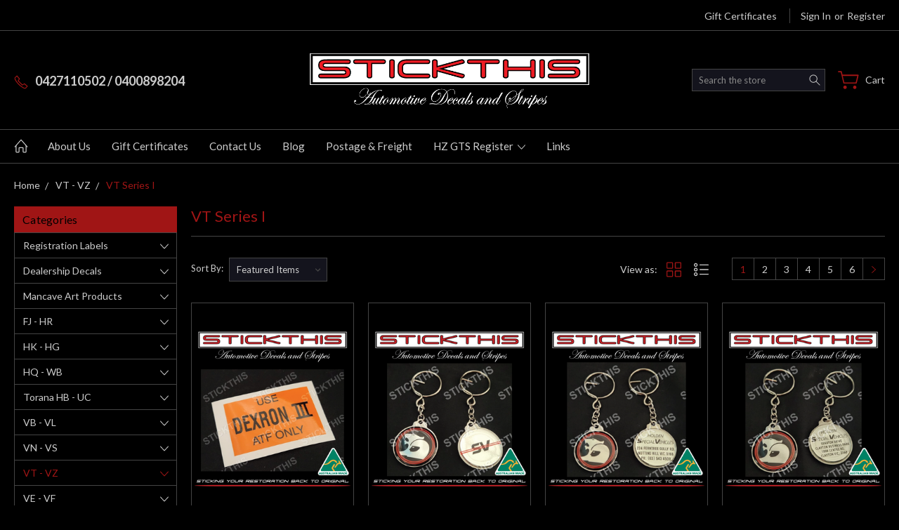

--- FILE ---
content_type: text/html; charset=UTF-8
request_url: https://stickthisdecals.com.au/vt-vz/vt/
body_size: 15437
content:


<!DOCTYPE html>
<html class="no-js" lang="en">
    <head>
        <title>VT - VZ - VT Series I - Page 1 - STICKTHIS Automotive Decals and Stripes</title>
        <link rel="dns-prefetch preconnect" href="https://cdn11.bigcommerce.com/s-pmoqoj" crossorigin><link rel="dns-prefetch preconnect" href="https://fonts.googleapis.com/" crossorigin><link rel="dns-prefetch preconnect" href="https://fonts.gstatic.com/" crossorigin>
        <meta name="keywords" content="Sandman Stripes, Sandman Decals, Sandman, VN SS, VP SS, Sandman Stickers, Decals, Holden, HSV"><link rel='canonical' href='https://stickthisdecals.com.au/vt-vz/vt/' /><meta name='platform' content='bigcommerce.stencil' />
        
                <link rel="next" href="https://stickthisdecals.com.au/vt-vz/vt/?page=2">


        <link href="https://cdn11.bigcommerce.com/s-pmoqoj/product_images/S-LOGO.ico?t=1439376155" rel="shortcut icon">
        <meta name="viewport" content="width=device-width, initial-scale=1, maximum-scale=1">
        
        <script>
            document.documentElement.className = document.documentElement.className.replace('no-js', 'js');
        </script>

        <script>
            window.lazySizesConfig = window.lazySizesConfig || {};
            window.lazySizesConfig.loadMode = 1;
        </script>
        <script async src="https://cdn11.bigcommerce.com/s-pmoqoj/stencil/198db190-e07c-0139-7ac6-0adddbf2df75/e/b6081ae0-e089-0139-1a69-5609c877e484/dist/theme-bundle.head_async.js"></script>

        <link href="https://fonts.googleapis.com/css?family=Lato:400,100,300,700,900&display=swap" rel="stylesheet">
        <link data-stencil-stylesheet href="https://cdn11.bigcommerce.com/s-pmoqoj/stencil/198db190-e07c-0139-7ac6-0adddbf2df75/e/b6081ae0-e089-0139-1a69-5609c877e484/css/theme-1ab5d1b0-e07c-0139-7ac6-0adddbf2df75.css" rel="stylesheet">

        
<script type="text/javascript" src="https://checkout-sdk.bigcommerce.com/v1/loader.js" defer ></script>
<script type="text/javascript">
var BCData = {};
</script>

<script nonce="">
(function () {
    var xmlHttp = new XMLHttpRequest();

    xmlHttp.open('POST', 'https://bes.gcp.data.bigcommerce.com/nobot');
    xmlHttp.setRequestHeader('Content-Type', 'application/json');
    xmlHttp.send('{"store_id":"878729","timezone_offset":"10.0","timestamp":"2025-12-29T00:38:56.23838900Z","visit_id":"894a4f18-ce03-4330-8474-a6bcf0ce6f71","channel_id":1}');
})();
</script>

        
        
        
        
        
        
        

    </head>
    <body class="type-category artify-layout--jewelry  container-wide ">

        <svg data-src="https://cdn11.bigcommerce.com/s-pmoqoj/stencil/198db190-e07c-0139-7ac6-0adddbf2df75/e/b6081ae0-e089-0139-1a69-5609c877e484/img/icon-sprite.svg" class="icons-svg-sprite"></svg>
        <div class="mobile-menu-block">
  <div class="mobile-menu-inner clearfix">
    <div class="mobile-menu-close-btn align-right clearfix">
      <a href="javascript:void(0)">
        <svg><use xlink:href="#icon-Close-01-01"></use></svg>
      </a>
    </div>

        <div class="mobile-menu-item">
          <div class="sidebarBlock">
            <h5 class="sidebarBlock-heading">Categories</h5>
          	<ul class="navList navList-treeview mobile-menu-list">
          		<li class="">
          			<a class="navPages-action has-subMenu needsclick" href="https://stickthisdecals.com.au/registration-labels/" data-collapsible1="navPages-68">
    Registration Labels <span class="common-angle angle-down"><svg><use xlink:href="#icon-angle-down"></use></svg></span>
</a>
    <ul class="navPage-subMenu-list">
            <li class="navPage-subMenu-item">
                    <a class="navPage-subMenu-action navPages-action needsclick" href="https://stickthisdecals.com.au/act/">ACT <span class="common-angle angle-right p-s-b"><svg><use xlink:href="#icon-angle-right"></use></svg></span></a>
            </li>
            <li class="navPage-subMenu-item">
                    <a class="navPage-subMenu-action navPages-action needsclick" href="https://stickthisdecals.com.au/registration-labels/nsw/">NSW <span class="common-angle angle-right p-s-b"><svg><use xlink:href="#icon-angle-right"></use></svg></span></a>
            </li>
            <li class="navPage-subMenu-item">
                    <a class="navPage-subMenu-action navPages-action needsclick" href="https://stickthisdecals.com.au/nt/">NT <span class="common-angle angle-right p-s-b"><svg><use xlink:href="#icon-angle-right"></use></svg></span></a>
            </li>
            <li class="navPage-subMenu-item">
                    <a class="navPage-subMenu-action navPages-action needsclick" href="https://stickthisdecals.com.au/registration-labels/qld/">QLD <span class="common-angle angle-right p-s-b"><svg><use xlink:href="#icon-angle-right"></use></svg></span></a>
            </li>
            <li class="navPage-subMenu-item">
                    <a class="navPage-subMenu-action navPages-action needsclick" href="https://stickthisdecals.com.au/registration-labels/sa/">SA <span class="common-angle angle-right p-s-b"><svg><use xlink:href="#icon-angle-right"></use></svg></span></a>
            </li>
            <li class="navPage-subMenu-item">
                    <a class="navPage-subMenu-action navPages-action needsclick" href="https://stickthisdecals.com.au/tas/">TAS <span class="common-angle angle-right p-s-b"><svg><use xlink:href="#icon-angle-right"></use></svg></span></a>
            </li>
            <li class="navPage-subMenu-item">
                    <a class="navPage-subMenu-action navPages-action needsclick" href="https://stickthisdecals.com.au/registration-labels/vic/">VIC <span class="common-angle angle-right p-s-b"><svg><use xlink:href="#icon-angle-right"></use></svg></span></a>
            </li>
            <li class="navPage-subMenu-item">
                    <a class="navPage-subMenu-action navPages-action needsclick" href="https://stickthisdecals.com.au/registration-labels/wa/">WA <span class="common-angle angle-right p-s-b"><svg><use xlink:href="#icon-angle-right"></use></svg></span></a>
            </li>
    </ul>
          		</li>
          		<li class="">
          			<a class="navPages-action has-subMenu needsclick" href="https://stickthisdecals.com.au/dealership-decals/" data-collapsible1="navPages-47">
    Dealership Decals <span class="common-angle angle-down"><svg><use xlink:href="#icon-angle-down"></use></svg></span>
</a>
    <ul class="navPage-subMenu-list">
            <li class="navPage-subMenu-item">
                    <a
                        class="navPage-subMenu-action navPages-action has-subMenu needsclick"
                        href="https://stickthisdecals.com.au/dealership-decals/act/"
                        data-collapsible="navPages-155"
                        data-collapsible-disabled-breakpoint="medium"
                        data-collapsible-disabled-state="open"
                        data-collapsible-enabled-state="closed">
                        ACT <span class="common-angle angle-right"><svg><use xlink:href="#icon-angle-right"></use></svg></span>
                        <span class="common-angle angle-right p-s-b"><svg><use xlink:href="#icon-angle-right"></use></svg></span>
                    </a>
                    <ul class="navPage-childList" id="navPages-155">
                        <li class="navPage-childList-item">
                            <a class="navPage-childList-action navPages-action needsclick" href="https://stickthisdecals.com.au/dealership-decals/act/ford/">FORD <span class="common-angle angle-right p-s-b"><svg><use xlink:href="#icon-angle-right"></use></svg></span></a>
                        </li>
                        <li class="navPage-childList-item">
                            <a class="navPage-childList-action navPages-action needsclick" href="https://stickthisdecals.com.au/dealership-decals/act/holden/">HOLDEN <span class="common-angle angle-right p-s-b"><svg><use xlink:href="#icon-angle-right"></use></svg></span></a>
                        </li>
                        <li class="navPage-childList-item">
                            <a class="navPage-childList-action navPages-action needsclick" href="https://stickthisdecals.com.au/dealership-decals/act/mazda/">MAZDA <span class="common-angle angle-right p-s-b"><svg><use xlink:href="#icon-angle-right"></use></svg></span></a>
                        </li>
                    </ul>
            </li>
            <li class="navPage-subMenu-item">
                    <a
                        class="navPage-subMenu-action navPages-action has-subMenu needsclick"
                        href="https://stickthisdecals.com.au/nsw/"
                        data-collapsible="navPages-158"
                        data-collapsible-disabled-breakpoint="medium"
                        data-collapsible-disabled-state="open"
                        data-collapsible-enabled-state="closed">
                        NSW <span class="common-angle angle-right"><svg><use xlink:href="#icon-angle-right"></use></svg></span>
                        <span class="common-angle angle-right p-s-b"><svg><use xlink:href="#icon-angle-right"></use></svg></span>
                    </a>
                    <ul class="navPage-childList" id="navPages-158">
                        <li class="navPage-childList-item">
                            <a class="navPage-childList-action navPages-action needsclick" href="https://stickthisdecals.com.au/dealership-decals/nsw/chrysler/">CHRYSLER <span class="common-angle angle-right p-s-b"><svg><use xlink:href="#icon-angle-right"></use></svg></span></a>
                        </li>
                        <li class="navPage-childList-item">
                            <a class="navPage-childList-action navPages-action needsclick" href="https://stickthisdecals.com.au/dealership-decals/nsw/daihatsu/">DAIHATSU <span class="common-angle angle-right p-s-b"><svg><use xlink:href="#icon-angle-right"></use></svg></span></a>
                        </li>
                        <li class="navPage-childList-item">
                            <a class="navPage-childList-action navPages-action needsclick" href="https://stickthisdecals.com.au/dealership-decals/nsw/datsun/">DATSUN <span class="common-angle angle-right p-s-b"><svg><use xlink:href="#icon-angle-right"></use></svg></span></a>
                        </li>
                        <li class="navPage-childList-item">
                            <a class="navPage-childList-action navPages-action needsclick" href="https://stickthisdecals.com.au/dealership-decals/nsw/ford/">FORD <span class="common-angle angle-right p-s-b"><svg><use xlink:href="#icon-angle-right"></use></svg></span></a>
                        </li>
                        <li class="navPage-childList-item">
                            <a class="navPage-childList-action navPages-action needsclick" href="https://stickthisdecals.com.au/dealership-decals/nsw/holden/">HOLDEN <span class="common-angle angle-right p-s-b"><svg><use xlink:href="#icon-angle-right"></use></svg></span></a>
                        </li>
                        <li class="navPage-childList-item">
                            <a class="navPage-childList-action navPages-action needsclick" href="https://stickthisdecals.com.au/dealership-decals/nsw/jaguar/">JAGUAR <span class="common-angle angle-right p-s-b"><svg><use xlink:href="#icon-angle-right"></use></svg></span></a>
                        </li>
                        <li class="navPage-childList-item">
                            <a class="navPage-childList-action navPages-action needsclick" href="https://stickthisdecals.com.au/dealership-decals/nsw/mitsubishi/">MITSUBISHI <span class="common-angle angle-right p-s-b"><svg><use xlink:href="#icon-angle-right"></use></svg></span></a>
                        </li>
                        <li class="navPage-childList-item">
                            <a class="navPage-childList-action navPages-action needsclick" href="https://stickthisdecals.com.au/dealership-decals/nsw/nissan/">NISSAN <span class="common-angle angle-right p-s-b"><svg><use xlink:href="#icon-angle-right"></use></svg></span></a>
                        </li>
                    </ul>
            </li>
            <li class="navPage-subMenu-item">
                    <a
                        class="navPage-subMenu-action navPages-action has-subMenu needsclick"
                        href="https://stickthisdecals.com.au/nt-1/"
                        data-collapsible="navPages-159"
                        data-collapsible-disabled-breakpoint="medium"
                        data-collapsible-disabled-state="open"
                        data-collapsible-enabled-state="closed">
                        NT <span class="common-angle angle-right"><svg><use xlink:href="#icon-angle-right"></use></svg></span>
                        <span class="common-angle angle-right p-s-b"><svg><use xlink:href="#icon-angle-right"></use></svg></span>
                    </a>
                    <ul class="navPage-childList" id="navPages-159">
                        <li class="navPage-childList-item">
                            <a class="navPage-childList-action navPages-action needsclick" href="https://stickthisdecals.com.au/dealership-decals/nt/ford/">FORD <span class="common-angle angle-right p-s-b"><svg><use xlink:href="#icon-angle-right"></use></svg></span></a>
                        </li>
                        <li class="navPage-childList-item">
                            <a class="navPage-childList-action navPages-action needsclick" href="https://stickthisdecals.com.au/dealership-decals/nt/holden/">HOLDEN <span class="common-angle angle-right p-s-b"><svg><use xlink:href="#icon-angle-right"></use></svg></span></a>
                        </li>
                    </ul>
            </li>
            <li class="navPage-subMenu-item">
                    <a
                        class="navPage-subMenu-action navPages-action has-subMenu needsclick"
                        href="https://stickthisdecals.com.au/qld/"
                        data-collapsible="navPages-161"
                        data-collapsible-disabled-breakpoint="medium"
                        data-collapsible-disabled-state="open"
                        data-collapsible-enabled-state="closed">
                        QLD <span class="common-angle angle-right"><svg><use xlink:href="#icon-angle-right"></use></svg></span>
                        <span class="common-angle angle-right p-s-b"><svg><use xlink:href="#icon-angle-right"></use></svg></span>
                    </a>
                    <ul class="navPage-childList" id="navPages-161">
                        <li class="navPage-childList-item">
                            <a class="navPage-childList-action navPages-action needsclick" href="https://stickthisdecals.com.au/dealership-decals/qld/ford/">FORD <span class="common-angle angle-right p-s-b"><svg><use xlink:href="#icon-angle-right"></use></svg></span></a>
                        </li>
                        <li class="navPage-childList-item">
                            <a class="navPage-childList-action navPages-action needsclick" href="https://stickthisdecals.com.au/dealership-decals/qld/holden/">HOLDEN <span class="common-angle angle-right p-s-b"><svg><use xlink:href="#icon-angle-right"></use></svg></span></a>
                        </li>
                        <li class="navPage-childList-item">
                            <a class="navPage-childList-action navPages-action needsclick" href="https://stickthisdecals.com.au/dealership-decals/qld/toyota/">TOYOTA <span class="common-angle angle-right p-s-b"><svg><use xlink:href="#icon-angle-right"></use></svg></span></a>
                        </li>
                    </ul>
            </li>
            <li class="navPage-subMenu-item">
                    <a
                        class="navPage-subMenu-action navPages-action has-subMenu needsclick"
                        href="https://stickthisdecals.com.au/dealership-decals/sa/"
                        data-collapsible="navPages-147"
                        data-collapsible-disabled-breakpoint="medium"
                        data-collapsible-disabled-state="open"
                        data-collapsible-enabled-state="closed">
                        SA <span class="common-angle angle-right"><svg><use xlink:href="#icon-angle-right"></use></svg></span>
                        <span class="common-angle angle-right p-s-b"><svg><use xlink:href="#icon-angle-right"></use></svg></span>
                    </a>
                    <ul class="navPage-childList" id="navPages-147">
                        <li class="navPage-childList-item">
                            <a class="navPage-childList-action navPages-action needsclick" href="https://stickthisdecals.com.au/dealership-decals/sa/chrysler/">CHRYSLER <span class="common-angle angle-right p-s-b"><svg><use xlink:href="#icon-angle-right"></use></svg></span></a>
                        </li>
                        <li class="navPage-childList-item">
                            <a class="navPage-childList-action navPages-action needsclick" href="https://stickthisdecals.com.au/dealership-decals/sa/ford/">FORD <span class="common-angle angle-right p-s-b"><svg><use xlink:href="#icon-angle-right"></use></svg></span></a>
                        </li>
                        <li class="navPage-childList-item">
                            <a class="navPage-childList-action navPages-action needsclick" href="https://stickthisdecals.com.au/dealership-decals/sa/holden/">HOLDEN <span class="common-angle angle-right p-s-b"><svg><use xlink:href="#icon-angle-right"></use></svg></span></a>
                        </li>
                    </ul>
            </li>
            <li class="navPage-subMenu-item">
                    <a
                        class="navPage-subMenu-action navPages-action has-subMenu needsclick"
                        href="https://stickthisdecals.com.au/dealership-decals/tas/"
                        data-collapsible="navPages-162"
                        data-collapsible-disabled-breakpoint="medium"
                        data-collapsible-disabled-state="open"
                        data-collapsible-enabled-state="closed">
                        TAS <span class="common-angle angle-right"><svg><use xlink:href="#icon-angle-right"></use></svg></span>
                        <span class="common-angle angle-right p-s-b"><svg><use xlink:href="#icon-angle-right"></use></svg></span>
                    </a>
                    <ul class="navPage-childList" id="navPages-162">
                        <li class="navPage-childList-item">
                            <a class="navPage-childList-action navPages-action needsclick" href="https://stickthisdecals.com.au/dealership-decals/tas/ford/">FORD <span class="common-angle angle-right p-s-b"><svg><use xlink:href="#icon-angle-right"></use></svg></span></a>
                        </li>
                        <li class="navPage-childList-item">
                            <a class="navPage-childList-action navPages-action needsclick" href="https://stickthisdecals.com.au/dealership-decals/tas/holden/">HOLDEN <span class="common-angle angle-right p-s-b"><svg><use xlink:href="#icon-angle-right"></use></svg></span></a>
                        </li>
                    </ul>
            </li>
            <li class="navPage-subMenu-item">
                    <a
                        class="navPage-subMenu-action navPages-action has-subMenu needsclick"
                        href="https://stickthisdecals.com.au/vic/"
                        data-collapsible="navPages-156"
                        data-collapsible-disabled-breakpoint="medium"
                        data-collapsible-disabled-state="open"
                        data-collapsible-enabled-state="closed">
                        VIC <span class="common-angle angle-right"><svg><use xlink:href="#icon-angle-right"></use></svg></span>
                        <span class="common-angle angle-right p-s-b"><svg><use xlink:href="#icon-angle-right"></use></svg></span>
                    </a>
                    <ul class="navPage-childList" id="navPages-156">
                        <li class="navPage-childList-item">
                            <a class="navPage-childList-action navPages-action needsclick" href="https://stickthisdecals.com.au/dealership-decals/vic/datsun/">DATSUN <span class="common-angle angle-right p-s-b"><svg><use xlink:href="#icon-angle-right"></use></svg></span></a>
                        </li>
                        <li class="navPage-childList-item">
                            <a class="navPage-childList-action navPages-action needsclick" href="https://stickthisdecals.com.au/dealership-decals/vic/ford/">FORD <span class="common-angle angle-right p-s-b"><svg><use xlink:href="#icon-angle-right"></use></svg></span></a>
                        </li>
                        <li class="navPage-childList-item">
                            <a class="navPage-childList-action navPages-action needsclick" href="https://stickthisdecals.com.au/dealership-decals/vic/holden/">HOLDEN <span class="common-angle angle-right p-s-b"><svg><use xlink:href="#icon-angle-right"></use></svg></span></a>
                        </li>
                        <li class="navPage-childList-item">
                            <a class="navPage-childList-action navPages-action needsclick" href="https://stickthisdecals.com.au/dealership-decals/vic/toyota/">TOYOTA <span class="common-angle angle-right p-s-b"><svg><use xlink:href="#icon-angle-right"></use></svg></span></a>
                        </li>
                    </ul>
            </li>
            <li class="navPage-subMenu-item">
                    <a
                        class="navPage-subMenu-action navPages-action has-subMenu needsclick"
                        href="https://stickthisdecals.com.au/wa/"
                        data-collapsible="navPages-160"
                        data-collapsible-disabled-breakpoint="medium"
                        data-collapsible-disabled-state="open"
                        data-collapsible-enabled-state="closed">
                        WA <span class="common-angle angle-right"><svg><use xlink:href="#icon-angle-right"></use></svg></span>
                        <span class="common-angle angle-right p-s-b"><svg><use xlink:href="#icon-angle-right"></use></svg></span>
                    </a>
                    <ul class="navPage-childList" id="navPages-160">
                        <li class="navPage-childList-item">
                            <a class="navPage-childList-action navPages-action needsclick" href="https://stickthisdecals.com.au/dealership-decals/wa/ford/">FORD <span class="common-angle angle-right p-s-b"><svg><use xlink:href="#icon-angle-right"></use></svg></span></a>
                        </li>
                        <li class="navPage-childList-item">
                            <a class="navPage-childList-action navPages-action needsclick" href="https://stickthisdecals.com.au/dealership-decals/wa/holden/">HOLDEN <span class="common-angle angle-right p-s-b"><svg><use xlink:href="#icon-angle-right"></use></svg></span></a>
                        </li>
                    </ul>
            </li>
    </ul>
          		</li>
          		<li class="">
          			<a class="navPages-action has-subMenu needsclick" href="https://stickthisdecals.com.au/mancave-art-products/" data-collapsible1="navPages-63">
    Mancave Art Products <span class="common-angle angle-down"><svg><use xlink:href="#icon-angle-down"></use></svg></span>
</a>
    <ul class="navPage-subMenu-list">
            <li class="navPage-subMenu-item">
                    <a class="navPage-subMenu-action navPages-action needsclick" href="https://stickthisdecals.com.au/mancave-art-products/golden-fleece/">Golden Fleece <span class="common-angle angle-right p-s-b"><svg><use xlink:href="#icon-angle-right"></use></svg></span></a>
            </li>
            <li class="navPage-subMenu-item">
                    <a class="navPage-subMenu-action navPages-action needsclick" href="https://stickthisdecals.com.au/mancave-art-products/ceramic-coffee-mugs/">Ceramic Coffee Mugs <span class="common-angle angle-right p-s-b"><svg><use xlink:href="#icon-angle-right"></use></svg></span></a>
            </li>
    </ul>
          		</li>
          		<li class="">
          			<a class="navPages-action has-subMenu needsclick" href="https://stickthisdecals.com.au/pre-hq/" data-collapsible1="navPages-18">
    FJ - HR <span class="common-angle angle-down"><svg><use xlink:href="#icon-angle-down"></use></svg></span>
</a>
    <ul class="navPage-subMenu-list">
            <li class="navPage-subMenu-item">
                    <a class="navPage-subMenu-action navPages-action needsclick" href="https://stickthisdecals.com.au/pre-hq/engine-bay/">Engine Bay Decals <span class="common-angle angle-right p-s-b"><svg><use xlink:href="#icon-angle-right"></use></svg></span></a>
            </li>
            <li class="navPage-subMenu-item">
                    <a class="navPage-subMenu-action navPages-action needsclick" href="https://stickthisdecals.com.au/pre-hq/interior-decals/">Interior Decals <span class="common-angle angle-right p-s-b"><svg><use xlink:href="#icon-angle-right"></use></svg></span></a>
            </li>
            <li class="navPage-subMenu-item">
                    <a class="navPage-subMenu-action navPages-action needsclick" href="https://stickthisdecals.com.au/pre-hq/body-decals/">Body Decals <span class="common-angle angle-right p-s-b"><svg><use xlink:href="#icon-angle-right"></use></svg></span></a>
            </li>
            <li class="navPage-subMenu-item">
                    <a class="navPage-subMenu-action navPages-action needsclick" href="https://stickthisdecals.com.au/pre-hq/stripes/">Stripes <span class="common-angle angle-right p-s-b"><svg><use xlink:href="#icon-angle-right"></use></svg></span></a>
            </li>
            <li class="navPage-subMenu-item">
                    <a class="navPage-subMenu-action navPages-action needsclick" href="https://stickthisdecals.com.au/pre-hq/hoodlining-bow-kits/">Hoodlining Bow Kits <span class="common-angle angle-right p-s-b"><svg><use xlink:href="#icon-angle-right"></use></svg></span></a>
            </li>
            <li class="navPage-subMenu-item">
                    <a class="navPage-subMenu-action navPages-action needsclick" href="https://stickthisdecals.com.au/pre-hq/fj/">FJ <span class="common-angle angle-right p-s-b"><svg><use xlink:href="#icon-angle-right"></use></svg></span></a>
            </li>
            <li class="navPage-subMenu-item">
                    <a class="navPage-subMenu-action navPages-action needsclick" href="https://stickthisdecals.com.au/fe/">FE <span class="common-angle angle-right p-s-b"><svg><use xlink:href="#icon-angle-right"></use></svg></span></a>
            </li>
            <li class="navPage-subMenu-item">
                    <a class="navPage-subMenu-action navPages-action needsclick" href="https://stickthisdecals.com.au/fc/">FC <span class="common-angle angle-right p-s-b"><svg><use xlink:href="#icon-angle-right"></use></svg></span></a>
            </li>
            <li class="navPage-subMenu-item">
                    <a class="navPage-subMenu-action navPages-action needsclick" href="https://stickthisdecals.com.au/pre-hq/fb/">FB <span class="common-angle angle-right p-s-b"><svg><use xlink:href="#icon-angle-right"></use></svg></span></a>
            </li>
            <li class="navPage-subMenu-item">
                    <a class="navPage-subMenu-action navPages-action needsclick" href="https://stickthisdecals.com.au/pre-hq/ek/">EK <span class="common-angle angle-right p-s-b"><svg><use xlink:href="#icon-angle-right"></use></svg></span></a>
            </li>
            <li class="navPage-subMenu-item">
                    <a class="navPage-subMenu-action navPages-action needsclick" href="https://stickthisdecals.com.au/pre-hq/ej/">EJ <span class="common-angle angle-right p-s-b"><svg><use xlink:href="#icon-angle-right"></use></svg></span></a>
            </li>
            <li class="navPage-subMenu-item">
                    <a class="navPage-subMenu-action navPages-action needsclick" href="https://stickthisdecals.com.au/pre-hq/eh/">EH <span class="common-angle angle-right p-s-b"><svg><use xlink:href="#icon-angle-right"></use></svg></span></a>
            </li>
            <li class="navPage-subMenu-item">
                    <a class="navPage-subMenu-action navPages-action needsclick" href="https://stickthisdecals.com.au/hd/">HD <span class="common-angle angle-right p-s-b"><svg><use xlink:href="#icon-angle-right"></use></svg></span></a>
            </li>
            <li class="navPage-subMenu-item">
                    <a class="navPage-subMenu-action navPages-action needsclick" href="https://stickthisdecals.com.au/hr/">HR <span class="common-angle angle-right p-s-b"><svg><use xlink:href="#icon-angle-right"></use></svg></span></a>
            </li>
    </ul>
          		</li>
          		<li class="">
          			<a class="navPages-action has-subMenu needsclick" href="https://stickthisdecals.com.au/hk-hg/" data-collapsible1="navPages-139">
    HK - HG <span class="common-angle angle-down"><svg><use xlink:href="#icon-angle-down"></use></svg></span>
</a>
    <ul class="navPage-subMenu-list">
            <li class="navPage-subMenu-item">
                    <a class="navPage-subMenu-action navPages-action needsclick" href="https://stickthisdecals.com.au/hk/">HK <span class="common-angle angle-right p-s-b"><svg><use xlink:href="#icon-angle-right"></use></svg></span></a>
            </li>
            <li class="navPage-subMenu-item">
                    <a class="navPage-subMenu-action navPages-action needsclick" href="https://stickthisdecals.com.au/ht/">HT <span class="common-angle angle-right p-s-b"><svg><use xlink:href="#icon-angle-right"></use></svg></span></a>
            </li>
            <li class="navPage-subMenu-item">
                    <a class="navPage-subMenu-action navPages-action needsclick" href="https://stickthisdecals.com.au/hg/">HG <span class="common-angle angle-right p-s-b"><svg><use xlink:href="#icon-angle-right"></use></svg></span></a>
            </li>
    </ul>
          		</li>
          		<li class="">
          			<a class="navPages-action has-subMenu needsclick" href="https://stickthisdecals.com.au/hq-wb/" data-collapsible1="navPages-19">
    HQ - WB <span class="common-angle angle-down"><svg><use xlink:href="#icon-angle-down"></use></svg></span>
</a>
    <ul class="navPage-subMenu-list">
            <li class="navPage-subMenu-item">
                    <a class="navPage-subMenu-action navPages-action needsclick" href="https://stickthisdecals.com.au/hq-wb/engine-bay-decals/">Engine Bay Decals <span class="common-angle angle-right p-s-b"><svg><use xlink:href="#icon-angle-right"></use></svg></span></a>
            </li>
            <li class="navPage-subMenu-item">
                    <a class="navPage-subMenu-action navPages-action needsclick" href="https://stickthisdecals.com.au/hq-wb/reproduction-restoration-parts/">Reproduction/ Restoration Parts <span class="common-angle angle-right p-s-b"><svg><use xlink:href="#icon-angle-right"></use></svg></span></a>
            </li>
            <li class="navPage-subMenu-item">
                    <a class="navPage-subMenu-action navPages-action needsclick" href="https://stickthisdecals.com.au/hq-wb/interior-decals/">Interior Decals <span class="common-angle angle-right p-s-b"><svg><use xlink:href="#icon-angle-right"></use></svg></span></a>
            </li>
            <li class="navPage-subMenu-item">
                    <a class="navPage-subMenu-action navPages-action needsclick" href="https://stickthisdecals.com.au/hq-wb/body-decals/">Body Decals <span class="common-angle angle-right p-s-b"><svg><use xlink:href="#icon-angle-right"></use></svg></span></a>
            </li>
            <li class="navPage-subMenu-item">
                    <a class="navPage-subMenu-action navPages-action needsclick" href="https://stickthisdecals.com.au/hq-wb/stripes/">Stripes <span class="common-angle angle-right p-s-b"><svg><use xlink:href="#icon-angle-right"></use></svg></span></a>
            </li>
            <li class="navPage-subMenu-item">
                    <a class="navPage-subMenu-action navPages-action needsclick" href="https://stickthisdecals.com.au/hq-wb/hoodling-bow-kits/">Hoodlining Bow Kits <span class="common-angle angle-right p-s-b"><svg><use xlink:href="#icon-angle-right"></use></svg></span></a>
            </li>
            <li class="navPage-subMenu-item">
                    <a class="navPage-subMenu-action navPages-action needsclick" href="https://stickthisdecals.com.au/overlander/">Overlander <span class="common-angle angle-right p-s-b"><svg><use xlink:href="#icon-angle-right"></use></svg></span></a>
            </li>
            <li class="navPage-subMenu-item">
                    <a class="navPage-subMenu-action navPages-action needsclick" href="https://stickthisdecals.com.au/hq-wb/hq/">HQ <span class="common-angle angle-right p-s-b"><svg><use xlink:href="#icon-angle-right"></use></svg></span></a>
            </li>
            <li class="navPage-subMenu-item">
                    <a class="navPage-subMenu-action navPages-action needsclick" href="https://stickthisdecals.com.au/hq-wb/hj/">HJ <span class="common-angle angle-right p-s-b"><svg><use xlink:href="#icon-angle-right"></use></svg></span></a>
            </li>
            <li class="navPage-subMenu-item">
                    <a class="navPage-subMenu-action navPages-action needsclick" href="https://stickthisdecals.com.au/hq-wb/hx/">HX <span class="common-angle angle-right p-s-b"><svg><use xlink:href="#icon-angle-right"></use></svg></span></a>
            </li>
            <li class="navPage-subMenu-item">
                    <a class="navPage-subMenu-action navPages-action needsclick" href="https://stickthisdecals.com.au/hq-wb/hz/">HZ <span class="common-angle angle-right p-s-b"><svg><use xlink:href="#icon-angle-right"></use></svg></span></a>
            </li>
            <li class="navPage-subMenu-item">
                    <a class="navPage-subMenu-action navPages-action needsclick" href="https://stickthisdecals.com.au/hq-wb/wb/">WB <span class="common-angle angle-right p-s-b"><svg><use xlink:href="#icon-angle-right"></use></svg></span></a>
            </li>
    </ul>
          		</li>
          		<li class="">
          			<a class="navPages-action has-subMenu needsclick" href="https://stickthisdecals.com.au/torana/" data-collapsible1="navPages-26">
    Torana HB - UC <span class="common-angle angle-down"><svg><use xlink:href="#icon-angle-down"></use></svg></span>
</a>
    <ul class="navPage-subMenu-list">
            <li class="navPage-subMenu-item">
                    <a class="navPage-subMenu-action navPages-action needsclick" href="https://stickthisdecals.com.au/torana/engine-bay-decals/">Engine Bay Decals <span class="common-angle angle-right p-s-b"><svg><use xlink:href="#icon-angle-right"></use></svg></span></a>
            </li>
            <li class="navPage-subMenu-item">
                    <a class="navPage-subMenu-action navPages-action needsclick" href="https://stickthisdecals.com.au/torana/interior-decals/">Interior Decals <span class="common-angle angle-right p-s-b"><svg><use xlink:href="#icon-angle-right"></use></svg></span></a>
            </li>
            <li class="navPage-subMenu-item">
                    <a class="navPage-subMenu-action navPages-action needsclick" href="https://stickthisdecals.com.au/torana/body-decals/">Body Decals <span class="common-angle angle-right p-s-b"><svg><use xlink:href="#icon-angle-right"></use></svg></span></a>
            </li>
            <li class="navPage-subMenu-item">
                    <a class="navPage-subMenu-action navPages-action needsclick" href="https://stickthisdecals.com.au/torana/stripes/">Stripes <span class="common-angle angle-right p-s-b"><svg><use xlink:href="#icon-angle-right"></use></svg></span></a>
            </li>
            <li class="navPage-subMenu-item">
                    <a class="navPage-subMenu-action navPages-action needsclick" href="https://stickthisdecals.com.au/torana/bow-kits/">Hoodlining Bow Kits <span class="common-angle angle-right p-s-b"><svg><use xlink:href="#icon-angle-right"></use></svg></span></a>
            </li>
            <li class="navPage-subMenu-item">
                    <a class="navPage-subMenu-action navPages-action needsclick" href="https://stickthisdecals.com.au/torana/hb/">HB <span class="common-angle angle-right p-s-b"><svg><use xlink:href="#icon-angle-right"></use></svg></span></a>
            </li>
            <li class="navPage-subMenu-item">
                    <a class="navPage-subMenu-action navPages-action needsclick" href="https://stickthisdecals.com.au/torana/lc/">LC <span class="common-angle angle-right p-s-b"><svg><use xlink:href="#icon-angle-right"></use></svg></span></a>
            </li>
            <li class="navPage-subMenu-item">
                    <a class="navPage-subMenu-action navPages-action needsclick" href="https://stickthisdecals.com.au/torana/lj/">LJ <span class="common-angle angle-right p-s-b"><svg><use xlink:href="#icon-angle-right"></use></svg></span></a>
            </li>
            <li class="navPage-subMenu-item">
                    <a class="navPage-subMenu-action navPages-action needsclick" href="https://stickthisdecals.com.au/torana/ta/">TA <span class="common-angle angle-right p-s-b"><svg><use xlink:href="#icon-angle-right"></use></svg></span></a>
            </li>
            <li class="navPage-subMenu-item">
                    <a class="navPage-subMenu-action navPages-action needsclick" href="https://stickthisdecals.com.au/torana/lh/">LH <span class="common-angle angle-right p-s-b"><svg><use xlink:href="#icon-angle-right"></use></svg></span></a>
            </li>
            <li class="navPage-subMenu-item">
                    <a class="navPage-subMenu-action navPages-action needsclick" href="https://stickthisdecals.com.au/torana/lx/">LX <span class="common-angle angle-right p-s-b"><svg><use xlink:href="#icon-angle-right"></use></svg></span></a>
            </li>
            <li class="navPage-subMenu-item">
                    <a class="navPage-subMenu-action navPages-action needsclick" href="https://stickthisdecals.com.au/torana/uc/">UC <span class="common-angle angle-right p-s-b"><svg><use xlink:href="#icon-angle-right"></use></svg></span></a>
            </li>
    </ul>
          		</li>
          		<li class="">
          			<a class="navPages-action has-subMenu needsclick" href="https://stickthisdecals.com.au/vb-vl/" data-collapsible1="navPages-20">
    VB - VL <span class="common-angle angle-down"><svg><use xlink:href="#icon-angle-down"></use></svg></span>
</a>
    <ul class="navPage-subMenu-list">
            <li class="navPage-subMenu-item">
                    <a class="navPage-subMenu-action navPages-action needsclick" href="https://stickthisdecals.com.au/vb-vl/engine-bay-decals/">Engine Bay Decals <span class="common-angle angle-right p-s-b"><svg><use xlink:href="#icon-angle-right"></use></svg></span></a>
            </li>
            <li class="navPage-subMenu-item">
                    <a class="navPage-subMenu-action navPages-action needsclick" href="https://stickthisdecals.com.au/vb-vl/interior-decals/">Interior Decals <span class="common-angle angle-right p-s-b"><svg><use xlink:href="#icon-angle-right"></use></svg></span></a>
            </li>
            <li class="navPage-subMenu-item">
                    <a class="navPage-subMenu-action navPages-action needsclick" href="https://stickthisdecals.com.au/vb-vl/body-decals/">Body Decals <span class="common-angle angle-right p-s-b"><svg><use xlink:href="#icon-angle-right"></use></svg></span></a>
            </li>
            <li class="navPage-subMenu-item">
                    <a class="navPage-subMenu-action navPages-action needsclick" href="https://stickthisdecals.com.au/vb-vl/stripes/">Stripes <span class="common-angle angle-right p-s-b"><svg><use xlink:href="#icon-angle-right"></use></svg></span></a>
            </li>
            <li class="navPage-subMenu-item">
                    <a class="navPage-subMenu-action navPages-action needsclick" href="https://stickthisdecals.com.au/vb-vl/vb/">VB <span class="common-angle angle-right p-s-b"><svg><use xlink:href="#icon-angle-right"></use></svg></span></a>
            </li>
            <li class="navPage-subMenu-item">
                    <a class="navPage-subMenu-action navPages-action needsclick" href="https://stickthisdecals.com.au/vb-vl/vc/">VC <span class="common-angle angle-right p-s-b"><svg><use xlink:href="#icon-angle-right"></use></svg></span></a>
            </li>
            <li class="navPage-subMenu-item">
                    <a class="navPage-subMenu-action navPages-action needsclick" href="https://stickthisdecals.com.au/vb-vl/vh/">VH <span class="common-angle angle-right p-s-b"><svg><use xlink:href="#icon-angle-right"></use></svg></span></a>
            </li>
            <li class="navPage-subMenu-item">
                    <a class="navPage-subMenu-action navPages-action needsclick" href="https://stickthisdecals.com.au/vb-vl/vk/">VK <span class="common-angle angle-right p-s-b"><svg><use xlink:href="#icon-angle-right"></use></svg></span></a>
            </li>
            <li class="navPage-subMenu-item">
                    <a class="navPage-subMenu-action navPages-action needsclick" href="https://stickthisdecals.com.au/vb-vl/vl/">VL <span class="common-angle angle-right p-s-b"><svg><use xlink:href="#icon-angle-right"></use></svg></span></a>
            </li>
    </ul>
          		</li>
          		<li class="">
          			<a class="navPages-action has-subMenu needsclick" href="https://stickthisdecals.com.au/vn-vt/" data-collapsible1="navPages-25">
    VN - VS <span class="common-angle angle-down"><svg><use xlink:href="#icon-angle-down"></use></svg></span>
</a>
    <ul class="navPage-subMenu-list">
            <li class="navPage-subMenu-item">
                    <a class="navPage-subMenu-action navPages-action needsclick" href="https://stickthisdecals.com.au/vn-vt/engine-bay-decals/">Engine Bay Decals <span class="common-angle angle-right p-s-b"><svg><use xlink:href="#icon-angle-right"></use></svg></span></a>
            </li>
            <li class="navPage-subMenu-item">
                    <a class="navPage-subMenu-action navPages-action needsclick" href="https://stickthisdecals.com.au/vn-vt/interior-decals/">Interior Decals <span class="common-angle angle-right p-s-b"><svg><use xlink:href="#icon-angle-right"></use></svg></span></a>
            </li>
            <li class="navPage-subMenu-item">
                    <a class="navPage-subMenu-action navPages-action needsclick" href="https://stickthisdecals.com.au/vn-vt/new-category/">Body Decals <span class="common-angle angle-right p-s-b"><svg><use xlink:href="#icon-angle-right"></use></svg></span></a>
            </li>
            <li class="navPage-subMenu-item">
                    <a class="navPage-subMenu-action navPages-action needsclick" href="https://stickthisdecals.com.au/vn-vt/stripes/">Stripes <span class="common-angle angle-right p-s-b"><svg><use xlink:href="#icon-angle-right"></use></svg></span></a>
            </li>
            <li class="navPage-subMenu-item">
                    <a class="navPage-subMenu-action navPages-action needsclick" href="https://stickthisdecals.com.au/vn-vt/vn/">VN <span class="common-angle angle-right p-s-b"><svg><use xlink:href="#icon-angle-right"></use></svg></span></a>
            </li>
            <li class="navPage-subMenu-item">
                    <a class="navPage-subMenu-action navPages-action needsclick" href="https://stickthisdecals.com.au/vn-vt/vg/">VG <span class="common-angle angle-right p-s-b"><svg><use xlink:href="#icon-angle-right"></use></svg></span></a>
            </li>
            <li class="navPage-subMenu-item">
                    <a class="navPage-subMenu-action navPages-action needsclick" href="https://stickthisdecals.com.au/vn-vt/vq/">VQ <span class="common-angle angle-right p-s-b"><svg><use xlink:href="#icon-angle-right"></use></svg></span></a>
            </li>
            <li class="navPage-subMenu-item">
                    <a class="navPage-subMenu-action navPages-action needsclick" href="https://stickthisdecals.com.au/vn-vt/vp/">VP <span class="common-angle angle-right p-s-b"><svg><use xlink:href="#icon-angle-right"></use></svg></span></a>
            </li>
            <li class="navPage-subMenu-item">
                    <a class="navPage-subMenu-action navPages-action needsclick" href="https://stickthisdecals.com.au/vn-vt/vr-series-i/">VR Series I <span class="common-angle angle-right p-s-b"><svg><use xlink:href="#icon-angle-right"></use></svg></span></a>
            </li>
            <li class="navPage-subMenu-item">
                    <a class="navPage-subMenu-action navPages-action needsclick" href="https://stickthisdecals.com.au/vn-vt/vr-series-ii/">VR Series II <span class="common-angle angle-right p-s-b"><svg><use xlink:href="#icon-angle-right"></use></svg></span></a>
            </li>
            <li class="navPage-subMenu-item">
                    <a class="navPage-subMenu-action navPages-action needsclick" href="https://stickthisdecals.com.au/vn-vt/vs-series-i/">VS Series I <span class="common-angle angle-right p-s-b"><svg><use xlink:href="#icon-angle-right"></use></svg></span></a>
            </li>
            <li class="navPage-subMenu-item">
                    <a class="navPage-subMenu-action navPages-action needsclick" href="https://stickthisdecals.com.au/vn-vt/vs-series-ii/">VS Series II <span class="common-angle angle-right p-s-b"><svg><use xlink:href="#icon-angle-right"></use></svg></span></a>
            </li>
            <li class="navPage-subMenu-item">
                    <a class="navPage-subMenu-action navPages-action needsclick" href="https://stickthisdecals.com.au/vn-vt/vs-series-iii/">VS Series III <span class="common-angle angle-right p-s-b"><svg><use xlink:href="#icon-angle-right"></use></svg></span></a>
            </li>
    </ul>
          		</li>
          		<li class="active-category">
          			<a class="navPages-action has-subMenu needsclick" href="https://stickthisdecals.com.au/vn-vt/vt-vz/" data-collapsible1="navPages-52">
    VT - VZ <span class="common-angle angle-down"><svg><use xlink:href="#icon-angle-down"></use></svg></span>
</a>
    <ul class="navPage-subMenu-list">
            <li class="navPage-subMenu-item">
                    <a class="navPage-subMenu-action navPages-action needsclick" href="https://stickthisdecals.com.au/vt-vz/engine-bay-decals/">Engine Bay Decals <span class="common-angle angle-right p-s-b"><svg><use xlink:href="#icon-angle-right"></use></svg></span></a>
            </li>
            <li class="navPage-subMenu-item">
                    <a class="navPage-subMenu-action navPages-action needsclick" href="https://stickthisdecals.com.au/vt-vz/interior-decals/">Interior Decals <span class="common-angle angle-right p-s-b"><svg><use xlink:href="#icon-angle-right"></use></svg></span></a>
            </li>
            <li class="navPage-subMenu-item">
                    <a class="navPage-subMenu-action navPages-action needsclick" href="https://stickthisdecals.com.au/body-decals/">Body Decals <span class="common-angle angle-right p-s-b"><svg><use xlink:href="#icon-angle-right"></use></svg></span></a>
            </li>
            <li class="navPage-subMenu-item">
                    <a class="navPage-subMenu-action navPages-action needsclick" href="https://stickthisdecals.com.au/vt-vz/new-category/">Stripes <span class="common-angle angle-right p-s-b"><svg><use xlink:href="#icon-angle-right"></use></svg></span></a>
            </li>
            <li class="navPage-subMenu-item active-category">
                    <a class="navPage-subMenu-action navPages-action needsclick" href="https://stickthisdecals.com.au/vt-vz/vt/">VT Series I <span class="common-angle angle-right p-s-b"><svg><use xlink:href="#icon-angle-right"></use></svg></span></a>
            </li>
            <li class="navPage-subMenu-item">
                    <a class="navPage-subMenu-action navPages-action needsclick" href="https://stickthisdecals.com.au/vn-vt/vt-series-ii/">VT Series II <span class="common-angle angle-right p-s-b"><svg><use xlink:href="#icon-angle-right"></use></svg></span></a>
            </li>
            <li class="navPage-subMenu-item">
                    <a class="navPage-subMenu-action navPages-action needsclick" href="https://stickthisdecals.com.au/vn-vt/vu/">VU <span class="common-angle angle-right p-s-b"><svg><use xlink:href="#icon-angle-right"></use></svg></span></a>
            </li>
            <li class="navPage-subMenu-item">
                    <a class="navPage-subMenu-action navPages-action needsclick" href="https://stickthisdecals.com.au/vt-vz/wh/">WH <span class="common-angle angle-right p-s-b"><svg><use xlink:href="#icon-angle-right"></use></svg></span></a>
            </li>
            <li class="navPage-subMenu-item">
                    <a class="navPage-subMenu-action navPages-action needsclick" href="https://stickthisdecals.com.au/vx-series-i/">VX Series I <span class="common-angle angle-right p-s-b"><svg><use xlink:href="#icon-angle-right"></use></svg></span></a>
            </li>
            <li class="navPage-subMenu-item">
                    <a class="navPage-subMenu-action navPages-action needsclick" href="https://stickthisdecals.com.au/vt-vz/v2-series-i/">V2 Series I <span class="common-angle angle-right p-s-b"><svg><use xlink:href="#icon-angle-right"></use></svg></span></a>
            </li>
            <li class="navPage-subMenu-item">
                    <a class="navPage-subMenu-action navPages-action needsclick" href="https://stickthisdecals.com.au/vt-vz/vx-series-ii/">VX Series II <span class="common-angle angle-right p-s-b"><svg><use xlink:href="#icon-angle-right"></use></svg></span></a>
            </li>
            <li class="navPage-subMenu-item">
                    <a class="navPage-subMenu-action navPages-action needsclick" href="https://stickthisdecals.com.au/vt-vz/v2-series-ii/">V2 Series II <span class="common-angle angle-right p-s-b"><svg><use xlink:href="#icon-angle-right"></use></svg></span></a>
            </li>
            <li class="navPage-subMenu-item">
                    <a class="navPage-subMenu-action navPages-action needsclick" href="https://stickthisdecals.com.au/vy-series-i/">VY Series I <span class="common-angle angle-right p-s-b"><svg><use xlink:href="#icon-angle-right"></use></svg></span></a>
            </li>
            <li class="navPage-subMenu-item">
                    <a class="navPage-subMenu-action navPages-action needsclick" href="https://stickthisdecals.com.au/vt-vz/vy-series-ii/">VY Series II <span class="common-angle angle-right p-s-b"><svg><use xlink:href="#icon-angle-right"></use></svg></span></a>
            </li>
            <li class="navPage-subMenu-item">
                    <a class="navPage-subMenu-action navPages-action needsclick" href="https://stickthisdecals.com.au/vt-vz/wk/">WK <span class="common-angle angle-right p-s-b"><svg><use xlink:href="#icon-angle-right"></use></svg></span></a>
            </li>
            <li class="navPage-subMenu-item">
                    <a class="navPage-subMenu-action navPages-action needsclick" href="https://stickthisdecals.com.au/vz-series-i/">VZ <span class="common-angle angle-right p-s-b"><svg><use xlink:href="#icon-angle-right"></use></svg></span></a>
            </li>
            <li class="navPage-subMenu-item">
                    <a class="navPage-subMenu-action navPages-action needsclick" href="https://stickthisdecals.com.au/vt-vz/wl/">WL <span class="common-angle angle-right p-s-b"><svg><use xlink:href="#icon-angle-right"></use></svg></span></a>
            </li>
    </ul>
          		</li>
          		<li class="">
          			<a class="navPages-action has-subMenu needsclick" href="https://stickthisdecals.com.au/vf/" data-collapsible1="navPages-61">
    VE - VF <span class="common-angle angle-down"><svg><use xlink:href="#icon-angle-down"></use></svg></span>
</a>
    <ul class="navPage-subMenu-list">
            <li class="navPage-subMenu-item">
                    <a class="navPage-subMenu-action navPages-action needsclick" href="https://stickthisdecals.com.au/ve-vf/ve/">VE <span class="common-angle angle-right p-s-b"><svg><use xlink:href="#icon-angle-right"></use></svg></span></a>
            </li>
            <li class="navPage-subMenu-item">
                    <a class="navPage-subMenu-action navPages-action needsclick" href="https://stickthisdecals.com.au/ve-vf/wm/">WM <span class="common-angle angle-right p-s-b"><svg><use xlink:href="#icon-angle-right"></use></svg></span></a>
            </li>
            <li class="navPage-subMenu-item">
                    <a class="navPage-subMenu-action navPages-action needsclick" href="https://stickthisdecals.com.au/ve-vf/vf/">VF <span class="common-angle angle-right p-s-b"><svg><use xlink:href="#icon-angle-right"></use></svg></span></a>
            </li>
            <li class="navPage-subMenu-item">
                    <a class="navPage-subMenu-action navPages-action needsclick" href="https://stickthisdecals.com.au/ve-vf/wn/">WN <span class="common-angle angle-right p-s-b"><svg><use xlink:href="#icon-angle-right"></use></svg></span></a>
            </li>
    </ul>
          		</li>
          		<li class="">
          			<a class="navPages-action has-subMenu needsclick" href="https://stickthisdecals.com.au/camira/" data-collapsible1="navPages-67">
    Camira JB - JD <span class="common-angle angle-down"><svg><use xlink:href="#icon-angle-down"></use></svg></span>
</a>
    <ul class="navPage-subMenu-list">
            <li class="navPage-subMenu-item">
                    <a class="navPage-subMenu-action navPages-action needsclick" href="https://stickthisdecals.com.au/camira-jb-jd/jb/">JB <span class="common-angle angle-right p-s-b"><svg><use xlink:href="#icon-angle-right"></use></svg></span></a>
            </li>
            <li class="navPage-subMenu-item">
                    <a class="navPage-subMenu-action navPages-action needsclick" href="https://stickthisdecals.com.au/camira-jb-jd/jd/">JD <span class="common-angle angle-right p-s-b"><svg><use xlink:href="#icon-angle-right"></use></svg></span></a>
            </li>
            <li class="navPage-subMenu-item">
                    <a class="navPage-subMenu-action navPages-action needsclick" href="https://stickthisdecals.com.au/camira-jb-jd/je/">JE <span class="common-angle angle-right p-s-b"><svg><use xlink:href="#icon-angle-right"></use></svg></span></a>
            </li>
    </ul>
          		</li>
          		<li class="">
          			<a class="navPages-action has-subMenu needsclick" href="https://stickthisdecals.com.au/gemini-tx-rb/" data-collapsible1="navPages-62">
    Gemini TX - RB <span class="common-angle angle-down"><svg><use xlink:href="#icon-angle-down"></use></svg></span>
</a>
    <ul class="navPage-subMenu-list">
            <li class="navPage-subMenu-item">
                    <a class="navPage-subMenu-action navPages-action needsclick" href="https://stickthisdecals.com.au/gemini-tx-rb/tx/">TX <span class="common-angle angle-right p-s-b"><svg><use xlink:href="#icon-angle-right"></use></svg></span></a>
            </li>
            <li class="navPage-subMenu-item">
                    <a class="navPage-subMenu-action navPages-action needsclick" href="https://stickthisdecals.com.au/gemini-tx-rb/tc/">TC <span class="common-angle angle-right p-s-b"><svg><use xlink:href="#icon-angle-right"></use></svg></span></a>
            </li>
            <li class="navPage-subMenu-item">
                    <a class="navPage-subMenu-action navPages-action needsclick" href="https://stickthisdecals.com.au/gemini-tx-rb/td/">TD <span class="common-angle angle-right p-s-b"><svg><use xlink:href="#icon-angle-right"></use></svg></span></a>
            </li>
            <li class="navPage-subMenu-item">
                    <a class="navPage-subMenu-action navPages-action needsclick" href="https://stickthisdecals.com.au/gemini-tx-rb/te/">TE <span class="common-angle angle-right p-s-b"><svg><use xlink:href="#icon-angle-right"></use></svg></span></a>
            </li>
            <li class="navPage-subMenu-item">
                    <a class="navPage-subMenu-action navPages-action needsclick" href="https://stickthisdecals.com.au/gemini-tx-rb/tf/">TF <span class="common-angle angle-right p-s-b"><svg><use xlink:href="#icon-angle-right"></use></svg></span></a>
            </li>
            <li class="navPage-subMenu-item">
                    <a class="navPage-subMenu-action navPages-action needsclick" href="https://stickthisdecals.com.au/gemini-tx-rb/tg/">TG <span class="common-angle angle-right p-s-b"><svg><use xlink:href="#icon-angle-right"></use></svg></span></a>
            </li>
            <li class="navPage-subMenu-item">
                    <a class="navPage-subMenu-action navPages-action needsclick" href="https://stickthisdecals.com.au/gemini-tx-rb/rb/">RB <span class="common-angle angle-right p-s-b"><svg><use xlink:href="#icon-angle-right"></use></svg></span></a>
            </li>
    </ul>
          		</li>
          		<li class="">
          			<a class="navPages-action has-subMenu needsclick" href="https://stickthisdecals.com.au/rodeo/" data-collapsible1="navPages-140">
    Rodeo/Colorado KB - RC <span class="common-angle angle-down"><svg><use xlink:href="#icon-angle-down"></use></svg></span>
</a>
    <ul class="navPage-subMenu-list">
            <li class="navPage-subMenu-item">
                    <a class="navPage-subMenu-action navPages-action needsclick" href="https://stickthisdecals.com.au/rodeo-kb-ra/kb/">KB <span class="common-angle angle-right p-s-b"><svg><use xlink:href="#icon-angle-right"></use></svg></span></a>
            </li>
            <li class="navPage-subMenu-item">
                    <a class="navPage-subMenu-action navPages-action needsclick" href="https://stickthisdecals.com.au/tf/">TF <span class="common-angle angle-right p-s-b"><svg><use xlink:href="#icon-angle-right"></use></svg></span></a>
            </li>
            <li class="navPage-subMenu-item">
                    <a class="navPage-subMenu-action navPages-action needsclick" href="https://stickthisdecals.com.au/ra/">RA <span class="common-angle angle-right p-s-b"><svg><use xlink:href="#icon-angle-right"></use></svg></span></a>
            </li>
            <li class="navPage-subMenu-item">
                    <a class="navPage-subMenu-action navPages-action needsclick" href="https://stickthisdecals.com.au/rodeo-colorado-kb-rc/rc/">RC <span class="common-angle angle-right p-s-b"><svg><use xlink:href="#icon-angle-right"></use></svg></span></a>
            </li>
    </ul>
          		</li>
          		<li class="">
          			<a class="navPages-action needsclick" href="https://stickthisdecals.com.au/clubs-and-facebook-page-groups/">Clubs and Facebook Page/Groups</a>
          		</li>
          		<li class="">
          			<a class="navPages-action needsclick" href="https://stickthisdecals.com.au/custom-made-orders/">Custom Made Orders</a>
          		</li>
          		<li class="">
          			<a class="navPages-action needsclick" href="https://stickthisdecals.com.au/other/">OTHER</a>
          		</li>
          		<li class="">
          			<a class="navPages-action needsclick" href="https://stickthisdecals.com.au/bmx/">BMX</a>
          		</li>
          		<li class="">
          			<a class="navPages-action needsclick" href="https://stickthisdecals.com.au/datsun/">DATSUN</a>
          		</li>
          		<li class="">
          			<a class="navPages-action needsclick" href="https://stickthisdecals.com.au/chrysler/">CHRYSLER</a>
          		</li>
          		<li class="">
          			<a class="navPages-action has-subMenu needsclick" href="https://stickthisdecals.com.au/ford/" data-collapsible1="navPages-57">
    FORD <span class="common-angle angle-down"><svg><use xlink:href="#icon-angle-down"></use></svg></span>
</a>
    <ul class="navPage-subMenu-list">
            <li class="navPage-subMenu-item">
                    <a class="navPage-subMenu-action navPages-action needsclick" href="https://stickthisdecals.com.au/ford/engine-bay/">Engine Bay <span class="common-angle angle-right p-s-b"><svg><use xlink:href="#icon-angle-right"></use></svg></span></a>
            </li>
    </ul>
          		</li>
          		<li class="">
          			<a class="navPages-action needsclick" href="https://stickthisdecals.com.au/nissan/">NISSAN</a>
          		</li>
          		<li class="">
          			<a class="navPages-action needsclick" href="https://stickthisdecals.com.au/subaru/">SUBARU</a>
          		</li>
          		<li class="">
          			<a class="navPages-action needsclick" href="https://stickthisdecals.com.au/toyota/">TOYOTA</a>
          		</li>
          		<li class="">
          			<a class="navPages-action has-subMenu needsclick" href="https://stickthisdecals.com.au/safety-signage/" data-collapsible1="navPages-192">
    Safety Signage <span class="common-angle angle-down"><svg><use xlink:href="#icon-angle-down"></use></svg></span>
</a>
    <ul class="navPage-subMenu-list">
            <li class="navPage-subMenu-item">
                    <a class="navPage-subMenu-action navPages-action needsclick" href="https://stickthisdecals.com.au/general-safety-signage/">General Safety Signage <span class="common-angle angle-right p-s-b"><svg><use xlink:href="#icon-angle-right"></use></svg></span></a>
            </li>
            <li class="navPage-subMenu-item">
                    <a class="navPage-subMenu-action navPages-action needsclick" href="https://stickthisdecals.com.au/pipework-identification-labels/">Pipework Identification Labels <span class="common-angle angle-right p-s-b"><svg><use xlink:href="#icon-angle-right"></use></svg></span></a>
            </li>
            <li class="navPage-subMenu-item">
                    <a class="navPage-subMenu-action navPages-action needsclick" href="https://stickthisdecals.com.au/safety-signage/school-bus-signage/">School Bus Signage <span class="common-angle angle-right p-s-b"><svg><use xlink:href="#icon-angle-right"></use></svg></span></a>
            </li>
    </ul>
          		</li>
          	</ul>
           </div>
        </div>


      <div class="mobile-menu-item">
        <div class="sidebarBlock">
          <h5 class="sidebarBlock-heading">Navigate</h5>
          <ul class="navList mobile-menu-list">
                  <li>
                      <a href="https://stickthisdecals.com.au/about-us/">About Us</a>
                  </li>
                  <li>
                      <a href="http://stickthisdecals.com.au/giftcertificates.php">Gift Certificates</a>
                  </li>
                  <li>
                      <a href="https://stickthisdecals.com.au/contact-us/">Contact Us</a>
                  </li>
                  <li>
                      <a href="https://stickthisdecals.com.au/blog/">Blog</a>
                  </li>
                  <li>
                      <a href="https://stickthisdecals.com.au/post/">Postage &amp; Freight</a>
                  </li>
                  <li>
                      <a href="https://stickthisdecals.com.au/hzgtsregister/">HZ GTS Register</a>
                  </li>
                  <li>
                      <a href="https://stickthisdecals.com.au/links/">Links</a>
                  </li>
              <li>
                  <a href="/sitemap.php">Sitemap</a>
              </li>
          </ul>
        </div>
      </div>

  </div>
</div>
<div class="menu-open-overlay"></div>
<header class="header header-style2  " sticky="true" role="banner">
    


      <div class="header-navigation">
  <div class="container">
    <div class="custom-row"> 
      <div class="columns large-4 midlarge-4 smalllarge-2 medium-6 medmedium-6 small-6">
      </div>
      <div class="columns large-8 midlarge-8 smalllarge-10 medium-6 medmedium-6 small-6 align-right top-nav-right">
        <ul class="mob-userSummary sf-menu">
          <li>
            <a href="javascript:void(0)" class="needsclick usermenu"> <svg><use xlink:href="#icon-Account-01-01"></use></svg> <span>Account</span> <span class="common-angle"><svg><use xlink:href="#icon-angle-down"></use></svg></span></a>
            <ul class="clearfix">
                <li class="navUser-item">
                    <a class="navUser-action" href="/giftcertificates.php">Gift Certificates</a>
                </li>
              <li class="navUser-item navUser-item--account">
                      <a class="navUser-action nav-login" href="/login.php">Sign in</a>
                          <span class="navUser-or">or</span>
                          <a class="navUser-action nav-signup" href="/login.php?action=create_account">Register</a>
              </li>
            </ul>
          </li>
        </ul>
      </div>
    </div>
  </div>
</div>

    
    <div class="header-mid-section">
      <div class="container">
        <div class="custom-row">
          <div class="header-wrp header-position--center">

            <div class="large-4 midlarge-4 smalllarge-4 medium-4 medmedium-4 small-4 columns header-phone ">
              <div class="contactNumber">
                      <a href="tel:0427110502 / 0400898204"><svg><use xlink:href="#icon-Call-01-01"></use></svg><strong>0427110502 / 0400898204</strong></a>
              </div>
            </div>

            <div class="large-4 midlarge-4 smalllarge-4 medium-4 medmedium-6 small-6 columns header-logo-wrp">
                  <div class="header-logo header-logo--center">
                      <a href="https://stickthisdecals.com.au/">
            <div class="header-logo-image-container">
                <img class="header-logo-image" src="https://cdn11.bigcommerce.com/s-pmoqoj/images/stencil/737x147/website_logo_final_1439379555__13083.original.png" alt="STICKTHIS Automotive Decals and Stripes" title="STICKTHIS Automotive Decals and Stripes">
            </div>
</a>
                  </div>
            </div>

            <div class="large-4 midlarge-4 smalllarge-4 medium-4 medmedium-6 small-6 columns header-nav">
              <nav class="navUser">

  <div class="quickSearch-main" id="quickSearch" aria-hidden="true" tabindex="-1" data-prevent-quick-search-close>
      <form class="form" id="searchForm" action="/search.php">
    <fieldset class="form-fieldset">
        <div class="form-field">
            <label class="is-srOnly" for="search_query">Search</label>
            <input class="form-input" data-search-quick name="search_query" id="search_query" data-error-message="Search field cannot be empty." placeholder="Search the store" autocomplete="off">
            <div class="search-icon">
              <input type="submit" class="submitBtn navUser-action--quickSearch hollow searchIcon float-right" value="Search">
              <svg><use xlink:href="#icon-Search-01-01"></use></svg>
            </div>
        </div>
    </fieldset>
</form>
<section class="quickSearchResults" data-bind="html: results"></section>
  </div>

  <div class="MenuRightSection">
    <ul class="navUser-section navUser-section--alt">

          <li class="navUser-item navUser-item--cart">
              <a
                  class="navUser-action"
                  data-cart-preview
                  data-dropdown="cart-preview-dropdown"
                  data-options="align:right"
                  href="/cart.php">
                  
                  <div class="cart-icon">
                    <svg><use xlink:href="#icon-Cart-01-01"></use></svg>
                  </div>
                  <span class="cart-item-counts item-text">Cart <em></em>
                    <span class="cart-sub-total"></span>
                  </span>
                  
              </a>

              <div class="dropdown-menu" id="cart-preview-dropdown" data-dropdown-content aria-hidden="true"></div>
          </li>

      


    </ul>
  </div>


</nav>
            </div>

          </div>
        </div>
      </div>
      <div class="MobileSearchSection">
        <div class="container">
          <div class="MobileSearchInn clearfix">
            <div class="mobileMenu-btn">
              <a href="javascript:void(0);" class="mobile-menu-btn align-center">
                  <span><svg><use xlink:href="#icon-ResponsiveMenu"></use></svg></span>
              </a>
            </div>
            <div class="MobileSearch">

            </div>
          </div>
        </div>
      </div>
    </div>

    <div class="navPages-container" id="menu" data-menu>
        <nav class="navPages">
  <div class="container">
    <ul class="navPages-list sf-menu">
      <li class="navPages-item nav-home-link">
        <a href="https://stickthisdecals.com.au/" class="navPages-action"><svg><use xlink:href="#icon-Home-01-01"></use></svg></a>
      </li>


            <li class="navPages-item navPages-item-page">
                <a class="navPages-action needsclick" href="https://stickthisdecals.com.au/about-us/">About Us</a>

            </li>
            <li class="navPages-item navPages-item-page">
                <a class="navPages-action needsclick" href="http://stickthisdecals.com.au/giftcertificates.php">Gift Certificates</a>

            </li>
            <li class="navPages-item navPages-item-page">
                <a class="navPages-action needsclick" href="https://stickthisdecals.com.au/contact-us/">Contact Us</a>

            </li>
            <li class="navPages-item navPages-item-page">
                <a class="navPages-action needsclick" href="https://stickthisdecals.com.au/blog/">Blog</a>

            </li>
            <li class="navPages-item navPages-item-page">
                <a class="navPages-action needsclick" href="https://stickthisdecals.com.au/post/">Postage &amp; Freight</a>

            </li>
            <li class="navPages-item navPages-item-page">
                <a class="navPages-action has-subMenu needsclick" href="https://stickthisdecals.com.au/hzgtsregister/" data-collapsible1="navPages-">
    HZ GTS Register <span class="common-angle angle-down"><svg><use xlink:href="#icon-angle-down"></use></svg></span>
</a>
    <ul class="navPage-subMenu-list">
            <li class="navPage-subMenu-item">
                    <a class="navPage-subMenu-action navPages-action needsclick" href="https://stickthisdecals.com.au/hzgtscodes">HZ GTS Codes and Information <span class="common-angle angle-right p-s-b"><svg><use xlink:href="#icon-angle-right"></use></svg></span></a> 
            </li>
            <li class="navPage-subMenu-item">
                    <a class="navPage-subMenu-action navPages-action needsclick" href="https://stickthisdecals.com.au/my-hz-gts-rebuild/">My HZ GTS Rebuild <span class="common-angle angle-right p-s-b"><svg><use xlink:href="#icon-angle-right"></use></svg></span></a> 
            </li>
            <li class="navPage-subMenu-item">
                    <a class="navPage-subMenu-action navPages-action needsclick" href="https://stickthisdecals.com.au/hq-wb-tyre-placards">HQ-WB Tyre Placard Information <span class="common-angle angle-right p-s-b"><svg><use xlink:href="#icon-angle-right"></use></svg></span></a> 
            </li>
    </ul>

            </li>
            <li class="navPages-item navPages-item-page">
                <a class="navPages-action needsclick" href="https://stickthisdecals.com.au/links/">Links</a>

            </li>


    </ul>
  </div>
</nav>
    </div>
</header>
<div data-content-region="header_bottom--global"></div>
<div data-content-region="header_bottom"></div>
        <div class="body " data-currency-code="AUD">
     
    <div class="container">
        
<ul class="breadcrumbs" itemscope itemtype="http://schema.org/BreadcrumbList">
            <li class="breadcrumb " itemprop="itemListElement" itemscope itemtype="http://schema.org/ListItem">
                    <a href="https://stickthisdecals.com.au/" class="breadcrumb-label" itemprop="item"><span itemprop="name">Home</span></a>
                <meta itemprop="position" content="1" />
            </li>
            <li class="breadcrumb " itemprop="itemListElement" itemscope itemtype="http://schema.org/ListItem">
                    <a href="https://stickthisdecals.com.au/vn-vt/vt-vz/" class="breadcrumb-label" itemprop="item"><span itemprop="name">VT - VZ</span></a>
                <meta itemprop="position" content="2" />
            </li>
            <li class="breadcrumb is-active" itemprop="itemListElement" itemscope itemtype="http://schema.org/ListItem">
                    <meta itemprop="item" content="https://stickthisdecals.com.au/vt-vz/vt/">
                    <span class="breadcrumb-label" itemprop="name">VT Series I</span>
                <meta itemprop="position" content="3" />
            </li>
</ul>

<!--  -->

<div class="page">
        <aside class="page-sidebar" id="faceted-search-container">
              <div class="sidebarBlock side-bar-toggle-title">
  <h5 class="sidebarBlock-heading">Categories <span class="common-angle"><svg><use xlink:href="#icon-angle-down"></use></svg></span></h5>
    <ul class="navList navList-treeview">
      <li class="">
        <a class="navPages-action has-subMenu needsclick" href="https://stickthisdecals.com.au/registration-labels/" data-collapsible1="navPages-68">
    Registration Labels <span class="common-angle angle-down"><svg><use xlink:href="#icon-angle-down"></use></svg></span>
</a>
    <ul class="navPage-subMenu-list">
            <li class="navPage-subMenu-item">
                    <a class="navPage-subMenu-action navPages-action needsclick" href="https://stickthisdecals.com.au/act/">ACT <span class="common-angle angle-right p-s-b"><svg><use xlink:href="#icon-angle-right"></use></svg></span></a>
            </li>
            <li class="navPage-subMenu-item">
                    <a class="navPage-subMenu-action navPages-action needsclick" href="https://stickthisdecals.com.au/registration-labels/nsw/">NSW <span class="common-angle angle-right p-s-b"><svg><use xlink:href="#icon-angle-right"></use></svg></span></a>
            </li>
            <li class="navPage-subMenu-item">
                    <a class="navPage-subMenu-action navPages-action needsclick" href="https://stickthisdecals.com.au/nt/">NT <span class="common-angle angle-right p-s-b"><svg><use xlink:href="#icon-angle-right"></use></svg></span></a>
            </li>
            <li class="navPage-subMenu-item">
                    <a class="navPage-subMenu-action navPages-action needsclick" href="https://stickthisdecals.com.au/registration-labels/qld/">QLD <span class="common-angle angle-right p-s-b"><svg><use xlink:href="#icon-angle-right"></use></svg></span></a>
            </li>
            <li class="navPage-subMenu-item">
                    <a class="navPage-subMenu-action navPages-action needsclick" href="https://stickthisdecals.com.au/registration-labels/sa/">SA <span class="common-angle angle-right p-s-b"><svg><use xlink:href="#icon-angle-right"></use></svg></span></a>
            </li>
            <li class="navPage-subMenu-item">
                    <a class="navPage-subMenu-action navPages-action needsclick" href="https://stickthisdecals.com.au/tas/">TAS <span class="common-angle angle-right p-s-b"><svg><use xlink:href="#icon-angle-right"></use></svg></span></a>
            </li>
            <li class="navPage-subMenu-item">
                    <a class="navPage-subMenu-action navPages-action needsclick" href="https://stickthisdecals.com.au/registration-labels/vic/">VIC <span class="common-angle angle-right p-s-b"><svg><use xlink:href="#icon-angle-right"></use></svg></span></a>
            </li>
            <li class="navPage-subMenu-item">
                    <a class="navPage-subMenu-action navPages-action needsclick" href="https://stickthisdecals.com.au/registration-labels/wa/">WA <span class="common-angle angle-right p-s-b"><svg><use xlink:href="#icon-angle-right"></use></svg></span></a>
            </li>
    </ul>
      </li>
      <li class="">
        <a class="navPages-action has-subMenu needsclick" href="https://stickthisdecals.com.au/dealership-decals/" data-collapsible1="navPages-47">
    Dealership Decals <span class="common-angle angle-down"><svg><use xlink:href="#icon-angle-down"></use></svg></span>
</a>
    <ul class="navPage-subMenu-list">
            <li class="navPage-subMenu-item">
                    <a
                        class="navPage-subMenu-action navPages-action has-subMenu needsclick"
                        href="https://stickthisdecals.com.au/dealership-decals/act/"
                        data-collapsible="navPages-155"
                        data-collapsible-disabled-breakpoint="medium"
                        data-collapsible-disabled-state="open"
                        data-collapsible-enabled-state="closed">
                        ACT <span class="common-angle angle-right"><svg><use xlink:href="#icon-angle-right"></use></svg></span>
                        <span class="common-angle angle-right p-s-b"><svg><use xlink:href="#icon-angle-right"></use></svg></span>
                    </a>
                    <ul class="navPage-childList" id="navPages-155">
                        <li class="navPage-childList-item">
                            <a class="navPage-childList-action navPages-action needsclick" href="https://stickthisdecals.com.au/dealership-decals/act/ford/">FORD <span class="common-angle angle-right p-s-b"><svg><use xlink:href="#icon-angle-right"></use></svg></span></a>
                        </li>
                        <li class="navPage-childList-item">
                            <a class="navPage-childList-action navPages-action needsclick" href="https://stickthisdecals.com.au/dealership-decals/act/holden/">HOLDEN <span class="common-angle angle-right p-s-b"><svg><use xlink:href="#icon-angle-right"></use></svg></span></a>
                        </li>
                        <li class="navPage-childList-item">
                            <a class="navPage-childList-action navPages-action needsclick" href="https://stickthisdecals.com.au/dealership-decals/act/mazda/">MAZDA <span class="common-angle angle-right p-s-b"><svg><use xlink:href="#icon-angle-right"></use></svg></span></a>
                        </li>
                    </ul>
            </li>
            <li class="navPage-subMenu-item">
                    <a
                        class="navPage-subMenu-action navPages-action has-subMenu needsclick"
                        href="https://stickthisdecals.com.au/nsw/"
                        data-collapsible="navPages-158"
                        data-collapsible-disabled-breakpoint="medium"
                        data-collapsible-disabled-state="open"
                        data-collapsible-enabled-state="closed">
                        NSW <span class="common-angle angle-right"><svg><use xlink:href="#icon-angle-right"></use></svg></span>
                        <span class="common-angle angle-right p-s-b"><svg><use xlink:href="#icon-angle-right"></use></svg></span>
                    </a>
                    <ul class="navPage-childList" id="navPages-158">
                        <li class="navPage-childList-item">
                            <a class="navPage-childList-action navPages-action needsclick" href="https://stickthisdecals.com.au/dealership-decals/nsw/chrysler/">CHRYSLER <span class="common-angle angle-right p-s-b"><svg><use xlink:href="#icon-angle-right"></use></svg></span></a>
                        </li>
                        <li class="navPage-childList-item">
                            <a class="navPage-childList-action navPages-action needsclick" href="https://stickthisdecals.com.au/dealership-decals/nsw/daihatsu/">DAIHATSU <span class="common-angle angle-right p-s-b"><svg><use xlink:href="#icon-angle-right"></use></svg></span></a>
                        </li>
                        <li class="navPage-childList-item">
                            <a class="navPage-childList-action navPages-action needsclick" href="https://stickthisdecals.com.au/dealership-decals/nsw/datsun/">DATSUN <span class="common-angle angle-right p-s-b"><svg><use xlink:href="#icon-angle-right"></use></svg></span></a>
                        </li>
                        <li class="navPage-childList-item">
                            <a class="navPage-childList-action navPages-action needsclick" href="https://stickthisdecals.com.au/dealership-decals/nsw/ford/">FORD <span class="common-angle angle-right p-s-b"><svg><use xlink:href="#icon-angle-right"></use></svg></span></a>
                        </li>
                        <li class="navPage-childList-item">
                            <a class="navPage-childList-action navPages-action needsclick" href="https://stickthisdecals.com.au/dealership-decals/nsw/holden/">HOLDEN <span class="common-angle angle-right p-s-b"><svg><use xlink:href="#icon-angle-right"></use></svg></span></a>
                        </li>
                        <li class="navPage-childList-item">
                            <a class="navPage-childList-action navPages-action needsclick" href="https://stickthisdecals.com.au/dealership-decals/nsw/jaguar/">JAGUAR <span class="common-angle angle-right p-s-b"><svg><use xlink:href="#icon-angle-right"></use></svg></span></a>
                        </li>
                        <li class="navPage-childList-item">
                            <a class="navPage-childList-action navPages-action needsclick" href="https://stickthisdecals.com.au/dealership-decals/nsw/mitsubishi/">MITSUBISHI <span class="common-angle angle-right p-s-b"><svg><use xlink:href="#icon-angle-right"></use></svg></span></a>
                        </li>
                        <li class="navPage-childList-item">
                            <a class="navPage-childList-action navPages-action needsclick" href="https://stickthisdecals.com.au/dealership-decals/nsw/nissan/">NISSAN <span class="common-angle angle-right p-s-b"><svg><use xlink:href="#icon-angle-right"></use></svg></span></a>
                        </li>
                    </ul>
            </li>
            <li class="navPage-subMenu-item">
                    <a
                        class="navPage-subMenu-action navPages-action has-subMenu needsclick"
                        href="https://stickthisdecals.com.au/nt-1/"
                        data-collapsible="navPages-159"
                        data-collapsible-disabled-breakpoint="medium"
                        data-collapsible-disabled-state="open"
                        data-collapsible-enabled-state="closed">
                        NT <span class="common-angle angle-right"><svg><use xlink:href="#icon-angle-right"></use></svg></span>
                        <span class="common-angle angle-right p-s-b"><svg><use xlink:href="#icon-angle-right"></use></svg></span>
                    </a>
                    <ul class="navPage-childList" id="navPages-159">
                        <li class="navPage-childList-item">
                            <a class="navPage-childList-action navPages-action needsclick" href="https://stickthisdecals.com.au/dealership-decals/nt/ford/">FORD <span class="common-angle angle-right p-s-b"><svg><use xlink:href="#icon-angle-right"></use></svg></span></a>
                        </li>
                        <li class="navPage-childList-item">
                            <a class="navPage-childList-action navPages-action needsclick" href="https://stickthisdecals.com.au/dealership-decals/nt/holden/">HOLDEN <span class="common-angle angle-right p-s-b"><svg><use xlink:href="#icon-angle-right"></use></svg></span></a>
                        </li>
                    </ul>
            </li>
            <li class="navPage-subMenu-item">
                    <a
                        class="navPage-subMenu-action navPages-action has-subMenu needsclick"
                        href="https://stickthisdecals.com.au/qld/"
                        data-collapsible="navPages-161"
                        data-collapsible-disabled-breakpoint="medium"
                        data-collapsible-disabled-state="open"
                        data-collapsible-enabled-state="closed">
                        QLD <span class="common-angle angle-right"><svg><use xlink:href="#icon-angle-right"></use></svg></span>
                        <span class="common-angle angle-right p-s-b"><svg><use xlink:href="#icon-angle-right"></use></svg></span>
                    </a>
                    <ul class="navPage-childList" id="navPages-161">
                        <li class="navPage-childList-item">
                            <a class="navPage-childList-action navPages-action needsclick" href="https://stickthisdecals.com.au/dealership-decals/qld/ford/">FORD <span class="common-angle angle-right p-s-b"><svg><use xlink:href="#icon-angle-right"></use></svg></span></a>
                        </li>
                        <li class="navPage-childList-item">
                            <a class="navPage-childList-action navPages-action needsclick" href="https://stickthisdecals.com.au/dealership-decals/qld/holden/">HOLDEN <span class="common-angle angle-right p-s-b"><svg><use xlink:href="#icon-angle-right"></use></svg></span></a>
                        </li>
                        <li class="navPage-childList-item">
                            <a class="navPage-childList-action navPages-action needsclick" href="https://stickthisdecals.com.au/dealership-decals/qld/toyota/">TOYOTA <span class="common-angle angle-right p-s-b"><svg><use xlink:href="#icon-angle-right"></use></svg></span></a>
                        </li>
                    </ul>
            </li>
            <li class="navPage-subMenu-item">
                    <a
                        class="navPage-subMenu-action navPages-action has-subMenu needsclick"
                        href="https://stickthisdecals.com.au/dealership-decals/sa/"
                        data-collapsible="navPages-147"
                        data-collapsible-disabled-breakpoint="medium"
                        data-collapsible-disabled-state="open"
                        data-collapsible-enabled-state="closed">
                        SA <span class="common-angle angle-right"><svg><use xlink:href="#icon-angle-right"></use></svg></span>
                        <span class="common-angle angle-right p-s-b"><svg><use xlink:href="#icon-angle-right"></use></svg></span>
                    </a>
                    <ul class="navPage-childList" id="navPages-147">
                        <li class="navPage-childList-item">
                            <a class="navPage-childList-action navPages-action needsclick" href="https://stickthisdecals.com.au/dealership-decals/sa/chrysler/">CHRYSLER <span class="common-angle angle-right p-s-b"><svg><use xlink:href="#icon-angle-right"></use></svg></span></a>
                        </li>
                        <li class="navPage-childList-item">
                            <a class="navPage-childList-action navPages-action needsclick" href="https://stickthisdecals.com.au/dealership-decals/sa/ford/">FORD <span class="common-angle angle-right p-s-b"><svg><use xlink:href="#icon-angle-right"></use></svg></span></a>
                        </li>
                        <li class="navPage-childList-item">
                            <a class="navPage-childList-action navPages-action needsclick" href="https://stickthisdecals.com.au/dealership-decals/sa/holden/">HOLDEN <span class="common-angle angle-right p-s-b"><svg><use xlink:href="#icon-angle-right"></use></svg></span></a>
                        </li>
                    </ul>
            </li>
            <li class="navPage-subMenu-item">
                    <a
                        class="navPage-subMenu-action navPages-action has-subMenu needsclick"
                        href="https://stickthisdecals.com.au/dealership-decals/tas/"
                        data-collapsible="navPages-162"
                        data-collapsible-disabled-breakpoint="medium"
                        data-collapsible-disabled-state="open"
                        data-collapsible-enabled-state="closed">
                        TAS <span class="common-angle angle-right"><svg><use xlink:href="#icon-angle-right"></use></svg></span>
                        <span class="common-angle angle-right p-s-b"><svg><use xlink:href="#icon-angle-right"></use></svg></span>
                    </a>
                    <ul class="navPage-childList" id="navPages-162">
                        <li class="navPage-childList-item">
                            <a class="navPage-childList-action navPages-action needsclick" href="https://stickthisdecals.com.au/dealership-decals/tas/ford/">FORD <span class="common-angle angle-right p-s-b"><svg><use xlink:href="#icon-angle-right"></use></svg></span></a>
                        </li>
                        <li class="navPage-childList-item">
                            <a class="navPage-childList-action navPages-action needsclick" href="https://stickthisdecals.com.au/dealership-decals/tas/holden/">HOLDEN <span class="common-angle angle-right p-s-b"><svg><use xlink:href="#icon-angle-right"></use></svg></span></a>
                        </li>
                    </ul>
            </li>
            <li class="navPage-subMenu-item">
                    <a
                        class="navPage-subMenu-action navPages-action has-subMenu needsclick"
                        href="https://stickthisdecals.com.au/vic/"
                        data-collapsible="navPages-156"
                        data-collapsible-disabled-breakpoint="medium"
                        data-collapsible-disabled-state="open"
                        data-collapsible-enabled-state="closed">
                        VIC <span class="common-angle angle-right"><svg><use xlink:href="#icon-angle-right"></use></svg></span>
                        <span class="common-angle angle-right p-s-b"><svg><use xlink:href="#icon-angle-right"></use></svg></span>
                    </a>
                    <ul class="navPage-childList" id="navPages-156">
                        <li class="navPage-childList-item">
                            <a class="navPage-childList-action navPages-action needsclick" href="https://stickthisdecals.com.au/dealership-decals/vic/datsun/">DATSUN <span class="common-angle angle-right p-s-b"><svg><use xlink:href="#icon-angle-right"></use></svg></span></a>
                        </li>
                        <li class="navPage-childList-item">
                            <a class="navPage-childList-action navPages-action needsclick" href="https://stickthisdecals.com.au/dealership-decals/vic/ford/">FORD <span class="common-angle angle-right p-s-b"><svg><use xlink:href="#icon-angle-right"></use></svg></span></a>
                        </li>
                        <li class="navPage-childList-item">
                            <a class="navPage-childList-action navPages-action needsclick" href="https://stickthisdecals.com.au/dealership-decals/vic/holden/">HOLDEN <span class="common-angle angle-right p-s-b"><svg><use xlink:href="#icon-angle-right"></use></svg></span></a>
                        </li>
                        <li class="navPage-childList-item">
                            <a class="navPage-childList-action navPages-action needsclick" href="https://stickthisdecals.com.au/dealership-decals/vic/toyota/">TOYOTA <span class="common-angle angle-right p-s-b"><svg><use xlink:href="#icon-angle-right"></use></svg></span></a>
                        </li>
                    </ul>
            </li>
            <li class="navPage-subMenu-item">
                    <a
                        class="navPage-subMenu-action navPages-action has-subMenu needsclick"
                        href="https://stickthisdecals.com.au/wa/"
                        data-collapsible="navPages-160"
                        data-collapsible-disabled-breakpoint="medium"
                        data-collapsible-disabled-state="open"
                        data-collapsible-enabled-state="closed">
                        WA <span class="common-angle angle-right"><svg><use xlink:href="#icon-angle-right"></use></svg></span>
                        <span class="common-angle angle-right p-s-b"><svg><use xlink:href="#icon-angle-right"></use></svg></span>
                    </a>
                    <ul class="navPage-childList" id="navPages-160">
                        <li class="navPage-childList-item">
                            <a class="navPage-childList-action navPages-action needsclick" href="https://stickthisdecals.com.au/dealership-decals/wa/ford/">FORD <span class="common-angle angle-right p-s-b"><svg><use xlink:href="#icon-angle-right"></use></svg></span></a>
                        </li>
                        <li class="navPage-childList-item">
                            <a class="navPage-childList-action navPages-action needsclick" href="https://stickthisdecals.com.au/dealership-decals/wa/holden/">HOLDEN <span class="common-angle angle-right p-s-b"><svg><use xlink:href="#icon-angle-right"></use></svg></span></a>
                        </li>
                    </ul>
            </li>
    </ul>
      </li>
      <li class="">
        <a class="navPages-action has-subMenu needsclick" href="https://stickthisdecals.com.au/mancave-art-products/" data-collapsible1="navPages-63">
    Mancave Art Products <span class="common-angle angle-down"><svg><use xlink:href="#icon-angle-down"></use></svg></span>
</a>
    <ul class="navPage-subMenu-list">
            <li class="navPage-subMenu-item">
                    <a class="navPage-subMenu-action navPages-action needsclick" href="https://stickthisdecals.com.au/mancave-art-products/golden-fleece/">Golden Fleece <span class="common-angle angle-right p-s-b"><svg><use xlink:href="#icon-angle-right"></use></svg></span></a>
            </li>
            <li class="navPage-subMenu-item">
                    <a class="navPage-subMenu-action navPages-action needsclick" href="https://stickthisdecals.com.au/mancave-art-products/ceramic-coffee-mugs/">Ceramic Coffee Mugs <span class="common-angle angle-right p-s-b"><svg><use xlink:href="#icon-angle-right"></use></svg></span></a>
            </li>
    </ul>
      </li>
      <li class="">
        <a class="navPages-action has-subMenu needsclick" href="https://stickthisdecals.com.au/pre-hq/" data-collapsible1="navPages-18">
    FJ - HR <span class="common-angle angle-down"><svg><use xlink:href="#icon-angle-down"></use></svg></span>
</a>
    <ul class="navPage-subMenu-list">
            <li class="navPage-subMenu-item">
                    <a class="navPage-subMenu-action navPages-action needsclick" href="https://stickthisdecals.com.au/pre-hq/engine-bay/">Engine Bay Decals <span class="common-angle angle-right p-s-b"><svg><use xlink:href="#icon-angle-right"></use></svg></span></a>
            </li>
            <li class="navPage-subMenu-item">
                    <a class="navPage-subMenu-action navPages-action needsclick" href="https://stickthisdecals.com.au/pre-hq/interior-decals/">Interior Decals <span class="common-angle angle-right p-s-b"><svg><use xlink:href="#icon-angle-right"></use></svg></span></a>
            </li>
            <li class="navPage-subMenu-item">
                    <a class="navPage-subMenu-action navPages-action needsclick" href="https://stickthisdecals.com.au/pre-hq/body-decals/">Body Decals <span class="common-angle angle-right p-s-b"><svg><use xlink:href="#icon-angle-right"></use></svg></span></a>
            </li>
            <li class="navPage-subMenu-item">
                    <a class="navPage-subMenu-action navPages-action needsclick" href="https://stickthisdecals.com.au/pre-hq/stripes/">Stripes <span class="common-angle angle-right p-s-b"><svg><use xlink:href="#icon-angle-right"></use></svg></span></a>
            </li>
            <li class="navPage-subMenu-item">
                    <a class="navPage-subMenu-action navPages-action needsclick" href="https://stickthisdecals.com.au/pre-hq/hoodlining-bow-kits/">Hoodlining Bow Kits <span class="common-angle angle-right p-s-b"><svg><use xlink:href="#icon-angle-right"></use></svg></span></a>
            </li>
            <li class="navPage-subMenu-item">
                    <a class="navPage-subMenu-action navPages-action needsclick" href="https://stickthisdecals.com.au/pre-hq/fj/">FJ <span class="common-angle angle-right p-s-b"><svg><use xlink:href="#icon-angle-right"></use></svg></span></a>
            </li>
            <li class="navPage-subMenu-item">
                    <a class="navPage-subMenu-action navPages-action needsclick" href="https://stickthisdecals.com.au/fe/">FE <span class="common-angle angle-right p-s-b"><svg><use xlink:href="#icon-angle-right"></use></svg></span></a>
            </li>
            <li class="navPage-subMenu-item">
                    <a class="navPage-subMenu-action navPages-action needsclick" href="https://stickthisdecals.com.au/fc/">FC <span class="common-angle angle-right p-s-b"><svg><use xlink:href="#icon-angle-right"></use></svg></span></a>
            </li>
            <li class="navPage-subMenu-item">
                    <a class="navPage-subMenu-action navPages-action needsclick" href="https://stickthisdecals.com.au/pre-hq/fb/">FB <span class="common-angle angle-right p-s-b"><svg><use xlink:href="#icon-angle-right"></use></svg></span></a>
            </li>
            <li class="navPage-subMenu-item">
                    <a class="navPage-subMenu-action navPages-action needsclick" href="https://stickthisdecals.com.au/pre-hq/ek/">EK <span class="common-angle angle-right p-s-b"><svg><use xlink:href="#icon-angle-right"></use></svg></span></a>
            </li>
            <li class="navPage-subMenu-item">
                    <a class="navPage-subMenu-action navPages-action needsclick" href="https://stickthisdecals.com.au/pre-hq/ej/">EJ <span class="common-angle angle-right p-s-b"><svg><use xlink:href="#icon-angle-right"></use></svg></span></a>
            </li>
            <li class="navPage-subMenu-item">
                    <a class="navPage-subMenu-action navPages-action needsclick" href="https://stickthisdecals.com.au/pre-hq/eh/">EH <span class="common-angle angle-right p-s-b"><svg><use xlink:href="#icon-angle-right"></use></svg></span></a>
            </li>
            <li class="navPage-subMenu-item">
                    <a class="navPage-subMenu-action navPages-action needsclick" href="https://stickthisdecals.com.au/hd/">HD <span class="common-angle angle-right p-s-b"><svg><use xlink:href="#icon-angle-right"></use></svg></span></a>
            </li>
            <li class="navPage-subMenu-item">
                    <a class="navPage-subMenu-action navPages-action needsclick" href="https://stickthisdecals.com.au/hr/">HR <span class="common-angle angle-right p-s-b"><svg><use xlink:href="#icon-angle-right"></use></svg></span></a>
            </li>
    </ul>
      </li>
      <li class="">
        <a class="navPages-action has-subMenu needsclick" href="https://stickthisdecals.com.au/hk-hg/" data-collapsible1="navPages-139">
    HK - HG <span class="common-angle angle-down"><svg><use xlink:href="#icon-angle-down"></use></svg></span>
</a>
    <ul class="navPage-subMenu-list">
            <li class="navPage-subMenu-item">
                    <a class="navPage-subMenu-action navPages-action needsclick" href="https://stickthisdecals.com.au/hk/">HK <span class="common-angle angle-right p-s-b"><svg><use xlink:href="#icon-angle-right"></use></svg></span></a>
            </li>
            <li class="navPage-subMenu-item">
                    <a class="navPage-subMenu-action navPages-action needsclick" href="https://stickthisdecals.com.au/ht/">HT <span class="common-angle angle-right p-s-b"><svg><use xlink:href="#icon-angle-right"></use></svg></span></a>
            </li>
            <li class="navPage-subMenu-item">
                    <a class="navPage-subMenu-action navPages-action needsclick" href="https://stickthisdecals.com.au/hg/">HG <span class="common-angle angle-right p-s-b"><svg><use xlink:href="#icon-angle-right"></use></svg></span></a>
            </li>
    </ul>
      </li>
      <li class="">
        <a class="navPages-action has-subMenu needsclick" href="https://stickthisdecals.com.au/hq-wb/" data-collapsible1="navPages-19">
    HQ - WB <span class="common-angle angle-down"><svg><use xlink:href="#icon-angle-down"></use></svg></span>
</a>
    <ul class="navPage-subMenu-list">
            <li class="navPage-subMenu-item">
                    <a class="navPage-subMenu-action navPages-action needsclick" href="https://stickthisdecals.com.au/hq-wb/engine-bay-decals/">Engine Bay Decals <span class="common-angle angle-right p-s-b"><svg><use xlink:href="#icon-angle-right"></use></svg></span></a>
            </li>
            <li class="navPage-subMenu-item">
                    <a class="navPage-subMenu-action navPages-action needsclick" href="https://stickthisdecals.com.au/hq-wb/reproduction-restoration-parts/">Reproduction/ Restoration Parts <span class="common-angle angle-right p-s-b"><svg><use xlink:href="#icon-angle-right"></use></svg></span></a>
            </li>
            <li class="navPage-subMenu-item">
                    <a class="navPage-subMenu-action navPages-action needsclick" href="https://stickthisdecals.com.au/hq-wb/interior-decals/">Interior Decals <span class="common-angle angle-right p-s-b"><svg><use xlink:href="#icon-angle-right"></use></svg></span></a>
            </li>
            <li class="navPage-subMenu-item">
                    <a class="navPage-subMenu-action navPages-action needsclick" href="https://stickthisdecals.com.au/hq-wb/body-decals/">Body Decals <span class="common-angle angle-right p-s-b"><svg><use xlink:href="#icon-angle-right"></use></svg></span></a>
            </li>
            <li class="navPage-subMenu-item">
                    <a class="navPage-subMenu-action navPages-action needsclick" href="https://stickthisdecals.com.au/hq-wb/stripes/">Stripes <span class="common-angle angle-right p-s-b"><svg><use xlink:href="#icon-angle-right"></use></svg></span></a>
            </li>
            <li class="navPage-subMenu-item">
                    <a class="navPage-subMenu-action navPages-action needsclick" href="https://stickthisdecals.com.au/hq-wb/hoodling-bow-kits/">Hoodlining Bow Kits <span class="common-angle angle-right p-s-b"><svg><use xlink:href="#icon-angle-right"></use></svg></span></a>
            </li>
            <li class="navPage-subMenu-item">
                    <a class="navPage-subMenu-action navPages-action needsclick" href="https://stickthisdecals.com.au/overlander/">Overlander <span class="common-angle angle-right p-s-b"><svg><use xlink:href="#icon-angle-right"></use></svg></span></a>
            </li>
            <li class="navPage-subMenu-item">
                    <a class="navPage-subMenu-action navPages-action needsclick" href="https://stickthisdecals.com.au/hq-wb/hq/">HQ <span class="common-angle angle-right p-s-b"><svg><use xlink:href="#icon-angle-right"></use></svg></span></a>
            </li>
            <li class="navPage-subMenu-item">
                    <a class="navPage-subMenu-action navPages-action needsclick" href="https://stickthisdecals.com.au/hq-wb/hj/">HJ <span class="common-angle angle-right p-s-b"><svg><use xlink:href="#icon-angle-right"></use></svg></span></a>
            </li>
            <li class="navPage-subMenu-item">
                    <a class="navPage-subMenu-action navPages-action needsclick" href="https://stickthisdecals.com.au/hq-wb/hx/">HX <span class="common-angle angle-right p-s-b"><svg><use xlink:href="#icon-angle-right"></use></svg></span></a>
            </li>
            <li class="navPage-subMenu-item">
                    <a class="navPage-subMenu-action navPages-action needsclick" href="https://stickthisdecals.com.au/hq-wb/hz/">HZ <span class="common-angle angle-right p-s-b"><svg><use xlink:href="#icon-angle-right"></use></svg></span></a>
            </li>
            <li class="navPage-subMenu-item">
                    <a class="navPage-subMenu-action navPages-action needsclick" href="https://stickthisdecals.com.au/hq-wb/wb/">WB <span class="common-angle angle-right p-s-b"><svg><use xlink:href="#icon-angle-right"></use></svg></span></a>
            </li>
    </ul>
      </li>
      <li class="">
        <a class="navPages-action has-subMenu needsclick" href="https://stickthisdecals.com.au/torana/" data-collapsible1="navPages-26">
    Torana HB - UC <span class="common-angle angle-down"><svg><use xlink:href="#icon-angle-down"></use></svg></span>
</a>
    <ul class="navPage-subMenu-list">
            <li class="navPage-subMenu-item">
                    <a class="navPage-subMenu-action navPages-action needsclick" href="https://stickthisdecals.com.au/torana/engine-bay-decals/">Engine Bay Decals <span class="common-angle angle-right p-s-b"><svg><use xlink:href="#icon-angle-right"></use></svg></span></a>
            </li>
            <li class="navPage-subMenu-item">
                    <a class="navPage-subMenu-action navPages-action needsclick" href="https://stickthisdecals.com.au/torana/interior-decals/">Interior Decals <span class="common-angle angle-right p-s-b"><svg><use xlink:href="#icon-angle-right"></use></svg></span></a>
            </li>
            <li class="navPage-subMenu-item">
                    <a class="navPage-subMenu-action navPages-action needsclick" href="https://stickthisdecals.com.au/torana/body-decals/">Body Decals <span class="common-angle angle-right p-s-b"><svg><use xlink:href="#icon-angle-right"></use></svg></span></a>
            </li>
            <li class="navPage-subMenu-item">
                    <a class="navPage-subMenu-action navPages-action needsclick" href="https://stickthisdecals.com.au/torana/stripes/">Stripes <span class="common-angle angle-right p-s-b"><svg><use xlink:href="#icon-angle-right"></use></svg></span></a>
            </li>
            <li class="navPage-subMenu-item">
                    <a class="navPage-subMenu-action navPages-action needsclick" href="https://stickthisdecals.com.au/torana/bow-kits/">Hoodlining Bow Kits <span class="common-angle angle-right p-s-b"><svg><use xlink:href="#icon-angle-right"></use></svg></span></a>
            </li>
            <li class="navPage-subMenu-item">
                    <a class="navPage-subMenu-action navPages-action needsclick" href="https://stickthisdecals.com.au/torana/hb/">HB <span class="common-angle angle-right p-s-b"><svg><use xlink:href="#icon-angle-right"></use></svg></span></a>
            </li>
            <li class="navPage-subMenu-item">
                    <a class="navPage-subMenu-action navPages-action needsclick" href="https://stickthisdecals.com.au/torana/lc/">LC <span class="common-angle angle-right p-s-b"><svg><use xlink:href="#icon-angle-right"></use></svg></span></a>
            </li>
            <li class="navPage-subMenu-item">
                    <a class="navPage-subMenu-action navPages-action needsclick" href="https://stickthisdecals.com.au/torana/lj/">LJ <span class="common-angle angle-right p-s-b"><svg><use xlink:href="#icon-angle-right"></use></svg></span></a>
            </li>
            <li class="navPage-subMenu-item">
                    <a class="navPage-subMenu-action navPages-action needsclick" href="https://stickthisdecals.com.au/torana/ta/">TA <span class="common-angle angle-right p-s-b"><svg><use xlink:href="#icon-angle-right"></use></svg></span></a>
            </li>
            <li class="navPage-subMenu-item">
                    <a class="navPage-subMenu-action navPages-action needsclick" href="https://stickthisdecals.com.au/torana/lh/">LH <span class="common-angle angle-right p-s-b"><svg><use xlink:href="#icon-angle-right"></use></svg></span></a>
            </li>
            <li class="navPage-subMenu-item">
                    <a class="navPage-subMenu-action navPages-action needsclick" href="https://stickthisdecals.com.au/torana/lx/">LX <span class="common-angle angle-right p-s-b"><svg><use xlink:href="#icon-angle-right"></use></svg></span></a>
            </li>
            <li class="navPage-subMenu-item">
                    <a class="navPage-subMenu-action navPages-action needsclick" href="https://stickthisdecals.com.au/torana/uc/">UC <span class="common-angle angle-right p-s-b"><svg><use xlink:href="#icon-angle-right"></use></svg></span></a>
            </li>
    </ul>
      </li>
      <li class="">
        <a class="navPages-action has-subMenu needsclick" href="https://stickthisdecals.com.au/vb-vl/" data-collapsible1="navPages-20">
    VB - VL <span class="common-angle angle-down"><svg><use xlink:href="#icon-angle-down"></use></svg></span>
</a>
    <ul class="navPage-subMenu-list">
            <li class="navPage-subMenu-item">
                    <a class="navPage-subMenu-action navPages-action needsclick" href="https://stickthisdecals.com.au/vb-vl/engine-bay-decals/">Engine Bay Decals <span class="common-angle angle-right p-s-b"><svg><use xlink:href="#icon-angle-right"></use></svg></span></a>
            </li>
            <li class="navPage-subMenu-item">
                    <a class="navPage-subMenu-action navPages-action needsclick" href="https://stickthisdecals.com.au/vb-vl/interior-decals/">Interior Decals <span class="common-angle angle-right p-s-b"><svg><use xlink:href="#icon-angle-right"></use></svg></span></a>
            </li>
            <li class="navPage-subMenu-item">
                    <a class="navPage-subMenu-action navPages-action needsclick" href="https://stickthisdecals.com.au/vb-vl/body-decals/">Body Decals <span class="common-angle angle-right p-s-b"><svg><use xlink:href="#icon-angle-right"></use></svg></span></a>
            </li>
            <li class="navPage-subMenu-item">
                    <a class="navPage-subMenu-action navPages-action needsclick" href="https://stickthisdecals.com.au/vb-vl/stripes/">Stripes <span class="common-angle angle-right p-s-b"><svg><use xlink:href="#icon-angle-right"></use></svg></span></a>
            </li>
            <li class="navPage-subMenu-item">
                    <a class="navPage-subMenu-action navPages-action needsclick" href="https://stickthisdecals.com.au/vb-vl/vb/">VB <span class="common-angle angle-right p-s-b"><svg><use xlink:href="#icon-angle-right"></use></svg></span></a>
            </li>
            <li class="navPage-subMenu-item">
                    <a class="navPage-subMenu-action navPages-action needsclick" href="https://stickthisdecals.com.au/vb-vl/vc/">VC <span class="common-angle angle-right p-s-b"><svg><use xlink:href="#icon-angle-right"></use></svg></span></a>
            </li>
            <li class="navPage-subMenu-item">
                    <a class="navPage-subMenu-action navPages-action needsclick" href="https://stickthisdecals.com.au/vb-vl/vh/">VH <span class="common-angle angle-right p-s-b"><svg><use xlink:href="#icon-angle-right"></use></svg></span></a>
            </li>
            <li class="navPage-subMenu-item">
                    <a class="navPage-subMenu-action navPages-action needsclick" href="https://stickthisdecals.com.au/vb-vl/vk/">VK <span class="common-angle angle-right p-s-b"><svg><use xlink:href="#icon-angle-right"></use></svg></span></a>
            </li>
            <li class="navPage-subMenu-item">
                    <a class="navPage-subMenu-action navPages-action needsclick" href="https://stickthisdecals.com.au/vb-vl/vl/">VL <span class="common-angle angle-right p-s-b"><svg><use xlink:href="#icon-angle-right"></use></svg></span></a>
            </li>
    </ul>
      </li>
      <li class="">
        <a class="navPages-action has-subMenu needsclick" href="https://stickthisdecals.com.au/vn-vt/" data-collapsible1="navPages-25">
    VN - VS <span class="common-angle angle-down"><svg><use xlink:href="#icon-angle-down"></use></svg></span>
</a>
    <ul class="navPage-subMenu-list">
            <li class="navPage-subMenu-item">
                    <a class="navPage-subMenu-action navPages-action needsclick" href="https://stickthisdecals.com.au/vn-vt/engine-bay-decals/">Engine Bay Decals <span class="common-angle angle-right p-s-b"><svg><use xlink:href="#icon-angle-right"></use></svg></span></a>
            </li>
            <li class="navPage-subMenu-item">
                    <a class="navPage-subMenu-action navPages-action needsclick" href="https://stickthisdecals.com.au/vn-vt/interior-decals/">Interior Decals <span class="common-angle angle-right p-s-b"><svg><use xlink:href="#icon-angle-right"></use></svg></span></a>
            </li>
            <li class="navPage-subMenu-item">
                    <a class="navPage-subMenu-action navPages-action needsclick" href="https://stickthisdecals.com.au/vn-vt/new-category/">Body Decals <span class="common-angle angle-right p-s-b"><svg><use xlink:href="#icon-angle-right"></use></svg></span></a>
            </li>
            <li class="navPage-subMenu-item">
                    <a class="navPage-subMenu-action navPages-action needsclick" href="https://stickthisdecals.com.au/vn-vt/stripes/">Stripes <span class="common-angle angle-right p-s-b"><svg><use xlink:href="#icon-angle-right"></use></svg></span></a>
            </li>
            <li class="navPage-subMenu-item">
                    <a class="navPage-subMenu-action navPages-action needsclick" href="https://stickthisdecals.com.au/vn-vt/vn/">VN <span class="common-angle angle-right p-s-b"><svg><use xlink:href="#icon-angle-right"></use></svg></span></a>
            </li>
            <li class="navPage-subMenu-item">
                    <a class="navPage-subMenu-action navPages-action needsclick" href="https://stickthisdecals.com.au/vn-vt/vg/">VG <span class="common-angle angle-right p-s-b"><svg><use xlink:href="#icon-angle-right"></use></svg></span></a>
            </li>
            <li class="navPage-subMenu-item">
                    <a class="navPage-subMenu-action navPages-action needsclick" href="https://stickthisdecals.com.au/vn-vt/vq/">VQ <span class="common-angle angle-right p-s-b"><svg><use xlink:href="#icon-angle-right"></use></svg></span></a>
            </li>
            <li class="navPage-subMenu-item">
                    <a class="navPage-subMenu-action navPages-action needsclick" href="https://stickthisdecals.com.au/vn-vt/vp/">VP <span class="common-angle angle-right p-s-b"><svg><use xlink:href="#icon-angle-right"></use></svg></span></a>
            </li>
            <li class="navPage-subMenu-item">
                    <a class="navPage-subMenu-action navPages-action needsclick" href="https://stickthisdecals.com.au/vn-vt/vr-series-i/">VR Series I <span class="common-angle angle-right p-s-b"><svg><use xlink:href="#icon-angle-right"></use></svg></span></a>
            </li>
            <li class="navPage-subMenu-item">
                    <a class="navPage-subMenu-action navPages-action needsclick" href="https://stickthisdecals.com.au/vn-vt/vr-series-ii/">VR Series II <span class="common-angle angle-right p-s-b"><svg><use xlink:href="#icon-angle-right"></use></svg></span></a>
            </li>
            <li class="navPage-subMenu-item">
                    <a class="navPage-subMenu-action navPages-action needsclick" href="https://stickthisdecals.com.au/vn-vt/vs-series-i/">VS Series I <span class="common-angle angle-right p-s-b"><svg><use xlink:href="#icon-angle-right"></use></svg></span></a>
            </li>
            <li class="navPage-subMenu-item">
                    <a class="navPage-subMenu-action navPages-action needsclick" href="https://stickthisdecals.com.au/vn-vt/vs-series-ii/">VS Series II <span class="common-angle angle-right p-s-b"><svg><use xlink:href="#icon-angle-right"></use></svg></span></a>
            </li>
            <li class="navPage-subMenu-item">
                    <a class="navPage-subMenu-action navPages-action needsclick" href="https://stickthisdecals.com.au/vn-vt/vs-series-iii/">VS Series III <span class="common-angle angle-right p-s-b"><svg><use xlink:href="#icon-angle-right"></use></svg></span></a>
            </li>
    </ul>
      </li>
      <li class="active-category">
        <a class="navPages-action has-subMenu needsclick" href="https://stickthisdecals.com.au/vn-vt/vt-vz/" data-collapsible1="navPages-52">
    VT - VZ <span class="common-angle angle-down"><svg><use xlink:href="#icon-angle-down"></use></svg></span>
</a>
    <ul class="navPage-subMenu-list">
            <li class="navPage-subMenu-item">
                    <a class="navPage-subMenu-action navPages-action needsclick" href="https://stickthisdecals.com.au/vt-vz/engine-bay-decals/">Engine Bay Decals <span class="common-angle angle-right p-s-b"><svg><use xlink:href="#icon-angle-right"></use></svg></span></a>
            </li>
            <li class="navPage-subMenu-item">
                    <a class="navPage-subMenu-action navPages-action needsclick" href="https://stickthisdecals.com.au/vt-vz/interior-decals/">Interior Decals <span class="common-angle angle-right p-s-b"><svg><use xlink:href="#icon-angle-right"></use></svg></span></a>
            </li>
            <li class="navPage-subMenu-item">
                    <a class="navPage-subMenu-action navPages-action needsclick" href="https://stickthisdecals.com.au/body-decals/">Body Decals <span class="common-angle angle-right p-s-b"><svg><use xlink:href="#icon-angle-right"></use></svg></span></a>
            </li>
            <li class="navPage-subMenu-item">
                    <a class="navPage-subMenu-action navPages-action needsclick" href="https://stickthisdecals.com.au/vt-vz/new-category/">Stripes <span class="common-angle angle-right p-s-b"><svg><use xlink:href="#icon-angle-right"></use></svg></span></a>
            </li>
            <li class="navPage-subMenu-item active-category">
                    <a class="navPage-subMenu-action navPages-action needsclick" href="https://stickthisdecals.com.au/vt-vz/vt/">VT Series I <span class="common-angle angle-right p-s-b"><svg><use xlink:href="#icon-angle-right"></use></svg></span></a>
            </li>
            <li class="navPage-subMenu-item">
                    <a class="navPage-subMenu-action navPages-action needsclick" href="https://stickthisdecals.com.au/vn-vt/vt-series-ii/">VT Series II <span class="common-angle angle-right p-s-b"><svg><use xlink:href="#icon-angle-right"></use></svg></span></a>
            </li>
            <li class="navPage-subMenu-item">
                    <a class="navPage-subMenu-action navPages-action needsclick" href="https://stickthisdecals.com.au/vn-vt/vu/">VU <span class="common-angle angle-right p-s-b"><svg><use xlink:href="#icon-angle-right"></use></svg></span></a>
            </li>
            <li class="navPage-subMenu-item">
                    <a class="navPage-subMenu-action navPages-action needsclick" href="https://stickthisdecals.com.au/vt-vz/wh/">WH <span class="common-angle angle-right p-s-b"><svg><use xlink:href="#icon-angle-right"></use></svg></span></a>
            </li>
            <li class="navPage-subMenu-item">
                    <a class="navPage-subMenu-action navPages-action needsclick" href="https://stickthisdecals.com.au/vx-series-i/">VX Series I <span class="common-angle angle-right p-s-b"><svg><use xlink:href="#icon-angle-right"></use></svg></span></a>
            </li>
            <li class="navPage-subMenu-item">
                    <a class="navPage-subMenu-action navPages-action needsclick" href="https://stickthisdecals.com.au/vt-vz/v2-series-i/">V2 Series I <span class="common-angle angle-right p-s-b"><svg><use xlink:href="#icon-angle-right"></use></svg></span></a>
            </li>
            <li class="navPage-subMenu-item">
                    <a class="navPage-subMenu-action navPages-action needsclick" href="https://stickthisdecals.com.au/vt-vz/vx-series-ii/">VX Series II <span class="common-angle angle-right p-s-b"><svg><use xlink:href="#icon-angle-right"></use></svg></span></a>
            </li>
            <li class="navPage-subMenu-item">
                    <a class="navPage-subMenu-action navPages-action needsclick" href="https://stickthisdecals.com.au/vt-vz/v2-series-ii/">V2 Series II <span class="common-angle angle-right p-s-b"><svg><use xlink:href="#icon-angle-right"></use></svg></span></a>
            </li>
            <li class="navPage-subMenu-item">
                    <a class="navPage-subMenu-action navPages-action needsclick" href="https://stickthisdecals.com.au/vy-series-i/">VY Series I <span class="common-angle angle-right p-s-b"><svg><use xlink:href="#icon-angle-right"></use></svg></span></a>
            </li>
            <li class="navPage-subMenu-item">
                    <a class="navPage-subMenu-action navPages-action needsclick" href="https://stickthisdecals.com.au/vt-vz/vy-series-ii/">VY Series II <span class="common-angle angle-right p-s-b"><svg><use xlink:href="#icon-angle-right"></use></svg></span></a>
            </li>
            <li class="navPage-subMenu-item">
                    <a class="navPage-subMenu-action navPages-action needsclick" href="https://stickthisdecals.com.au/vt-vz/wk/">WK <span class="common-angle angle-right p-s-b"><svg><use xlink:href="#icon-angle-right"></use></svg></span></a>
            </li>
            <li class="navPage-subMenu-item">
                    <a class="navPage-subMenu-action navPages-action needsclick" href="https://stickthisdecals.com.au/vz-series-i/">VZ <span class="common-angle angle-right p-s-b"><svg><use xlink:href="#icon-angle-right"></use></svg></span></a>
            </li>
            <li class="navPage-subMenu-item">
                    <a class="navPage-subMenu-action navPages-action needsclick" href="https://stickthisdecals.com.au/vt-vz/wl/">WL <span class="common-angle angle-right p-s-b"><svg><use xlink:href="#icon-angle-right"></use></svg></span></a>
            </li>
    </ul>
      </li>
      <li class="">
        <a class="navPages-action has-subMenu needsclick" href="https://stickthisdecals.com.au/vf/" data-collapsible1="navPages-61">
    VE - VF <span class="common-angle angle-down"><svg><use xlink:href="#icon-angle-down"></use></svg></span>
</a>
    <ul class="navPage-subMenu-list">
            <li class="navPage-subMenu-item">
                    <a class="navPage-subMenu-action navPages-action needsclick" href="https://stickthisdecals.com.au/ve-vf/ve/">VE <span class="common-angle angle-right p-s-b"><svg><use xlink:href="#icon-angle-right"></use></svg></span></a>
            </li>
            <li class="navPage-subMenu-item">
                    <a class="navPage-subMenu-action navPages-action needsclick" href="https://stickthisdecals.com.au/ve-vf/wm/">WM <span class="common-angle angle-right p-s-b"><svg><use xlink:href="#icon-angle-right"></use></svg></span></a>
            </li>
            <li class="navPage-subMenu-item">
                    <a class="navPage-subMenu-action navPages-action needsclick" href="https://stickthisdecals.com.au/ve-vf/vf/">VF <span class="common-angle angle-right p-s-b"><svg><use xlink:href="#icon-angle-right"></use></svg></span></a>
            </li>
            <li class="navPage-subMenu-item">
                    <a class="navPage-subMenu-action navPages-action needsclick" href="https://stickthisdecals.com.au/ve-vf/wn/">WN <span class="common-angle angle-right p-s-b"><svg><use xlink:href="#icon-angle-right"></use></svg></span></a>
            </li>
    </ul>
      </li>
      <li class="">
        <a class="navPages-action has-subMenu needsclick" href="https://stickthisdecals.com.au/camira/" data-collapsible1="navPages-67">
    Camira JB - JD <span class="common-angle angle-down"><svg><use xlink:href="#icon-angle-down"></use></svg></span>
</a>
    <ul class="navPage-subMenu-list">
            <li class="navPage-subMenu-item">
                    <a class="navPage-subMenu-action navPages-action needsclick" href="https://stickthisdecals.com.au/camira-jb-jd/jb/">JB <span class="common-angle angle-right p-s-b"><svg><use xlink:href="#icon-angle-right"></use></svg></span></a>
            </li>
            <li class="navPage-subMenu-item">
                    <a class="navPage-subMenu-action navPages-action needsclick" href="https://stickthisdecals.com.au/camira-jb-jd/jd/">JD <span class="common-angle angle-right p-s-b"><svg><use xlink:href="#icon-angle-right"></use></svg></span></a>
            </li>
            <li class="navPage-subMenu-item">
                    <a class="navPage-subMenu-action navPages-action needsclick" href="https://stickthisdecals.com.au/camira-jb-jd/je/">JE <span class="common-angle angle-right p-s-b"><svg><use xlink:href="#icon-angle-right"></use></svg></span></a>
            </li>
    </ul>
      </li>
      <li class="">
        <a class="navPages-action has-subMenu needsclick" href="https://stickthisdecals.com.au/gemini-tx-rb/" data-collapsible1="navPages-62">
    Gemini TX - RB <span class="common-angle angle-down"><svg><use xlink:href="#icon-angle-down"></use></svg></span>
</a>
    <ul class="navPage-subMenu-list">
            <li class="navPage-subMenu-item">
                    <a class="navPage-subMenu-action navPages-action needsclick" href="https://stickthisdecals.com.au/gemini-tx-rb/tx/">TX <span class="common-angle angle-right p-s-b"><svg><use xlink:href="#icon-angle-right"></use></svg></span></a>
            </li>
            <li class="navPage-subMenu-item">
                    <a class="navPage-subMenu-action navPages-action needsclick" href="https://stickthisdecals.com.au/gemini-tx-rb/tc/">TC <span class="common-angle angle-right p-s-b"><svg><use xlink:href="#icon-angle-right"></use></svg></span></a>
            </li>
            <li class="navPage-subMenu-item">
                    <a class="navPage-subMenu-action navPages-action needsclick" href="https://stickthisdecals.com.au/gemini-tx-rb/td/">TD <span class="common-angle angle-right p-s-b"><svg><use xlink:href="#icon-angle-right"></use></svg></span></a>
            </li>
            <li class="navPage-subMenu-item">
                    <a class="navPage-subMenu-action navPages-action needsclick" href="https://stickthisdecals.com.au/gemini-tx-rb/te/">TE <span class="common-angle angle-right p-s-b"><svg><use xlink:href="#icon-angle-right"></use></svg></span></a>
            </li>
            <li class="navPage-subMenu-item">
                    <a class="navPage-subMenu-action navPages-action needsclick" href="https://stickthisdecals.com.au/gemini-tx-rb/tf/">TF <span class="common-angle angle-right p-s-b"><svg><use xlink:href="#icon-angle-right"></use></svg></span></a>
            </li>
            <li class="navPage-subMenu-item">
                    <a class="navPage-subMenu-action navPages-action needsclick" href="https://stickthisdecals.com.au/gemini-tx-rb/tg/">TG <span class="common-angle angle-right p-s-b"><svg><use xlink:href="#icon-angle-right"></use></svg></span></a>
            </li>
            <li class="navPage-subMenu-item">
                    <a class="navPage-subMenu-action navPages-action needsclick" href="https://stickthisdecals.com.au/gemini-tx-rb/rb/">RB <span class="common-angle angle-right p-s-b"><svg><use xlink:href="#icon-angle-right"></use></svg></span></a>
            </li>
    </ul>
      </li>
      <li class="">
        <a class="navPages-action has-subMenu needsclick" href="https://stickthisdecals.com.au/rodeo/" data-collapsible1="navPages-140">
    Rodeo/Colorado KB - RC <span class="common-angle angle-down"><svg><use xlink:href="#icon-angle-down"></use></svg></span>
</a>
    <ul class="navPage-subMenu-list">
            <li class="navPage-subMenu-item">
                    <a class="navPage-subMenu-action navPages-action needsclick" href="https://stickthisdecals.com.au/rodeo-kb-ra/kb/">KB <span class="common-angle angle-right p-s-b"><svg><use xlink:href="#icon-angle-right"></use></svg></span></a>
            </li>
            <li class="navPage-subMenu-item">
                    <a class="navPage-subMenu-action navPages-action needsclick" href="https://stickthisdecals.com.au/tf/">TF <span class="common-angle angle-right p-s-b"><svg><use xlink:href="#icon-angle-right"></use></svg></span></a>
            </li>
            <li class="navPage-subMenu-item">
                    <a class="navPage-subMenu-action navPages-action needsclick" href="https://stickthisdecals.com.au/ra/">RA <span class="common-angle angle-right p-s-b"><svg><use xlink:href="#icon-angle-right"></use></svg></span></a>
            </li>
            <li class="navPage-subMenu-item">
                    <a class="navPage-subMenu-action navPages-action needsclick" href="https://stickthisdecals.com.au/rodeo-colorado-kb-rc/rc/">RC <span class="common-angle angle-right p-s-b"><svg><use xlink:href="#icon-angle-right"></use></svg></span></a>
            </li>
    </ul>
      </li>
      <li class="">
        <a class="navPages-action needsclick" href="https://stickthisdecals.com.au/clubs-and-facebook-page-groups/">Clubs and Facebook Page/Groups</a>
      </li>
      <li class="">
        <a class="navPages-action needsclick" href="https://stickthisdecals.com.au/custom-made-orders/">Custom Made Orders</a>
      </li>
      <li class="">
        <a class="navPages-action needsclick" href="https://stickthisdecals.com.au/other/">OTHER</a>
      </li>
      <li class="">
        <a class="navPages-action needsclick" href="https://stickthisdecals.com.au/bmx/">BMX</a>
      </li>
      <li class="">
        <a class="navPages-action needsclick" href="https://stickthisdecals.com.au/datsun/">DATSUN</a>
      </li>
      <li class="">
        <a class="navPages-action needsclick" href="https://stickthisdecals.com.au/chrysler/">CHRYSLER</a>
      </li>
      <li class="">
        <a class="navPages-action has-subMenu needsclick" href="https://stickthisdecals.com.au/ford/" data-collapsible1="navPages-57">
    FORD <span class="common-angle angle-down"><svg><use xlink:href="#icon-angle-down"></use></svg></span>
</a>
    <ul class="navPage-subMenu-list">
            <li class="navPage-subMenu-item">
                    <a class="navPage-subMenu-action navPages-action needsclick" href="https://stickthisdecals.com.au/ford/engine-bay/">Engine Bay <span class="common-angle angle-right p-s-b"><svg><use xlink:href="#icon-angle-right"></use></svg></span></a>
            </li>
    </ul>
      </li>
      <li class="">
        <a class="navPages-action needsclick" href="https://stickthisdecals.com.au/nissan/">NISSAN</a>
      </li>
      <li class="">
        <a class="navPages-action needsclick" href="https://stickthisdecals.com.au/subaru/">SUBARU</a>
      </li>
      <li class="">
        <a class="navPages-action needsclick" href="https://stickthisdecals.com.au/toyota/">TOYOTA</a>
      </li>
      <li class="">
        <a class="navPages-action has-subMenu needsclick" href="https://stickthisdecals.com.au/safety-signage/" data-collapsible1="navPages-192">
    Safety Signage <span class="common-angle angle-down"><svg><use xlink:href="#icon-angle-down"></use></svg></span>
</a>
    <ul class="navPage-subMenu-list">
            <li class="navPage-subMenu-item">
                    <a class="navPage-subMenu-action navPages-action needsclick" href="https://stickthisdecals.com.au/general-safety-signage/">General Safety Signage <span class="common-angle angle-right p-s-b"><svg><use xlink:href="#icon-angle-right"></use></svg></span></a>
            </li>
            <li class="navPage-subMenu-item">
                    <a class="navPage-subMenu-action navPages-action needsclick" href="https://stickthisdecals.com.au/pipework-identification-labels/">Pipework Identification Labels <span class="common-angle angle-right p-s-b"><svg><use xlink:href="#icon-angle-right"></use></svg></span></a>
            </li>
            <li class="navPage-subMenu-item">
                    <a class="navPage-subMenu-action navPages-action needsclick" href="https://stickthisdecals.com.au/safety-signage/school-bus-signage/">School Bus Signage <span class="common-angle angle-right p-s-b"><svg><use xlink:href="#icon-angle-right"></use></svg></span></a>
            </li>
    </ul>
      </li>
    </ul>
  </div>

<nav>
            <div class="sidebarBlock side-bar-toggle-title">
        <h5 class="sidebarBlock-heading ">Shop By Price <span class="common-angle"><svg><use xlink:href="#icon-angle-down"></use></svg></span></h5>
        <ul class="navList">
            <li class="navList-item">
                <a class="navList-action " href="https://stickthisdecals.com.au/vt-vz/vt/?price_min=0&amp;price_max=70&amp;sort=featured" alt="$0.00 - $70.00" title="$0.00 - $70.00">$0.00 - $70.00</a>
            </li>
            <li class="navList-item">
                <a class="navList-action " href="https://stickthisdecals.com.au/vt-vz/vt/?price_min=70&amp;price_max=134&amp;sort=featured" alt="$70.00 - $134.00" title="$70.00 - $134.00">$70.00 - $134.00</a>
            </li>
            <li class="navList-item">
                <a class="navList-action " href="https://stickthisdecals.com.au/vt-vz/vt/?price_min=134&amp;price_max=199&amp;sort=featured" alt="$134.00 - $199.00" title="$134.00 - $199.00">$134.00 - $199.00</a>
            </li>
            <li class="navList-item">
                <a class="navList-action " href="https://stickthisdecals.com.au/vt-vz/vt/?price_min=199&amp;price_max=263&amp;sort=featured" alt="$199.00 - $263.00" title="$199.00 - $263.00">$199.00 - $263.00</a>
            </li>
            <li class="navList-item">
                <a class="navList-action " href="https://stickthisdecals.com.au/vt-vz/vt/?price_min=263&amp;price_max=328&amp;sort=featured" alt="$263.00 - $328.00" title="$263.00 - $328.00">$263.00 - $328.00</a>
            </li>

        </ul>
    </div>
</nav>
        </aside>

    <main class="page-content">

                <h1 class="page-heading">VT Series I</h1>
            <div data-content-region="category_below_header"></div>
      

      

      
      <div id="product-listing-container">
            <div class="page-top-bar clearfix">
    <div class="float-left sort-by-wrap">
      <form class="actionBar" method="get" data-sort-by>
    <fieldset class="form-fieldset actionBar-section">
    <div class="form-field">
        <label class="form-label" for="sort">Sort By:</label>
        <select class="form-select form-select--small" name="sort" id="sort">
            <option value="featured" selected>Featured Items</option>
            <option value="newest" >Newest Items</option>
            <option value="bestselling" >Best Selling</option>
            <option value="alphaasc" >A to Z</option>
            <option value="alphadesc" >Z to A</option>
            <option value="avgcustomerreview" >By Review</option>
            <option value="priceasc" >Price: Ascending</option>
            <option value="pricedesc" >Price: Descending</option>
        </select>
    </div>
</fieldset>

</form>
    </div>
  <div class="float-right pagination-top">
      <div class="product-view-button">
  <span>View as:</span>
  <a href="javascript:void(0);" onclick="window.productListingView('product-grid-view');" class="view-button-grid active" data-view-val="product-grid-view">
    <svg><use xlink:href="#icon-GridView-01"></use></svg>
  </a>
  <a href="javascript:void(0);" onclick="window.productListingView('product-list-view');" class="view-button-list" data-view-val="product-list-style">
    <svg><use xlink:href="#icon-ListView-01"></use></svg>
  </a>
</div>
    <div class="pagination">
    <ul class="pagination-list">
                <li class="pagination-item pagination-item--current">
                    <a class="pagination-link" href="/vt-vz/vt/?page=1" data-faceted-search-facet>1</a>
                </li>
                <li class="pagination-item">
                    <a class="pagination-link" href="/vt-vz/vt/?page=2" data-faceted-search-facet>2</a>
                </li>
                <li class="pagination-item">
                    <a class="pagination-link" href="/vt-vz/vt/?page=3" data-faceted-search-facet>3</a>
                </li>
                <li class="pagination-item">
                    <a class="pagination-link" href="/vt-vz/vt/?page=4" data-faceted-search-facet>4</a>
                </li>
                <li class="pagination-item">
                    <a class="pagination-link" href="/vt-vz/vt/?page=5" data-faceted-search-facet>5</a>
                </li>
                <li class="pagination-item">
                    <a class="pagination-link" href="/vt-vz/vt/?page=6" data-faceted-search-facet>6</a>
                </li>

            <li class="pagination-item pagination-item--next">
                <a class="pagination-link" href="https://stickthisdecals.com.au/vt-vz/vt/?page=2" data-faceted-search-facet>
                    <span class="common-angle"><svg><use xlink:href="#icon-angle-right"></use></svg></span>
                </a>
            </li>
    </ul>
</div>
  </div>
</div>

<form action="/compare" method='POST' class="product-view-mode"  data-product-compare>

            <ul class="productGrid">
    <li class="product">
        <article class="card " >
    <figure class="card-figure">
        <a href="https://stickthisdecals.com.au/use-dexron-iii-atf-only-oil-decal-for-the-t56-tremec-6-speed-gearbox-vr-vs-vt/" >
            <div class="card-img-container">
                    <img src="https://cdn11.bigcommerce.com/s-pmoqoj/images/stencil/500x659/products/1918/9469/Use_Dexron_III_ATF_Only_T56_VS__10780.1764926540.png?c=2" alt="Use Dexron III ATF Only Oil Decal for the T56 6 Speed Gearbox VR VS VT" title="Use Dexron III ATF Only Oil Decal for the T56 6 Speed Gearbox VR VS VT" data-sizes="auto"
        srcset="https://cdn11.bigcommerce.com/s-pmoqoj/images/stencil/80w/products/1918/9469/Use_Dexron_III_ATF_Only_T56_VS__10780.1764926540.png?c=2"
    data-srcset="https://cdn11.bigcommerce.com/s-pmoqoj/images/stencil/80w/products/1918/9469/Use_Dexron_III_ATF_Only_T56_VS__10780.1764926540.png?c=2 80w, https://cdn11.bigcommerce.com/s-pmoqoj/images/stencil/160w/products/1918/9469/Use_Dexron_III_ATF_Only_T56_VS__10780.1764926540.png?c=2 160w, https://cdn11.bigcommerce.com/s-pmoqoj/images/stencil/320w/products/1918/9469/Use_Dexron_III_ATF_Only_T56_VS__10780.1764926540.png?c=2 320w, https://cdn11.bigcommerce.com/s-pmoqoj/images/stencil/640w/products/1918/9469/Use_Dexron_III_ATF_Only_T56_VS__10780.1764926540.png?c=2 640w, https://cdn11.bigcommerce.com/s-pmoqoj/images/stencil/960w/products/1918/9469/Use_Dexron_III_ATF_Only_T56_VS__10780.1764926540.png?c=2 960w, https://cdn11.bigcommerce.com/s-pmoqoj/images/stencil/1280w/products/1918/9469/Use_Dexron_III_ATF_Only_T56_VS__10780.1764926540.png?c=2 1280w, https://cdn11.bigcommerce.com/s-pmoqoj/images/stencil/1920w/products/1918/9469/Use_Dexron_III_ATF_Only_T56_VS__10780.1764926540.png?c=2 1920w, https://cdn11.bigcommerce.com/s-pmoqoj/images/stencil/2560w/products/1918/9469/Use_Dexron_III_ATF_Only_T56_VS__10780.1764926540.png?c=2 2560w"
    
    class="lazyload card-image"
    
     />            </div>
        </a>
        <figcaption class="card-figcaption">
            <div class="card-figcaption-body">
                            <a class="button button--small card-figcaption-button quickview" data-product-id="1918">Quick view
                            </a>
            </div>
        </figcaption>
    </figure>
    <div class="card-body">
      <div class="card-body-inn">

        <h4 class="card-title">
            <a href="https://stickthisdecals.com.au/use-dexron-iii-atf-only-oil-decal-for-the-t56-tremec-6-speed-gearbox-vr-vs-vt/" >Use Dexron III ATF Only Oil Decal for the T56 Tremec 6 Speed Gearbox VR VS VT</a>
        </h4>

          <p class="card-summary">Stickthis Decals is a Certified Australian Made Business.&nbsp; This decal is Certified as Australia</p>

        <div class="card-text clearfix" data-test-info-type="price">
                    <div class="price-section price-section--withTax rrp-price--withTax" style="display: none;">
        
        <span data-product-rrp-with-tax class="price price--rrp">
            MSRP: 
        </span>
        </div>
        <div class="price-section price-section--withTax non-sale-price--withTax" style="display: none;">
            
            <span data-product-non-sale-price-with-tax class="price price--non-sale">
                Was: 
            </span>
        </div>
        <div class="price-section price-section--withTax" >
            <span class="price-label" >
                
            </span>
            <span class="price-now-label" style="display: none;">
                Now:
            </span>
            <span data-product-price-with-tax class="price"> $14.70</span>
        </div>
        </div>
        

        </div>
    </div>
    <div class="card-button-block">
        <div class="actionButton cartBtn">
                      <a href="https://stickthisdecals.com.au/cart.php?action=add&amp;product_id=1918" data-event-type="product-click" class="addtocart-btn button button--small card-figcaption-button no-compare">Add to Cart</a>
        </div>
    </div>
</article>
    </li>
    <li class="product">
        <article class="card " >
    <figure class="card-figure">
        <a href="https://stickthisdecals.com.au/hsv-key-ring-with-sv-vl-vn-vg-vq-vp/" >
            <div class="card-img-container">
                    <img src="https://cdn11.bigcommerce.com/s-pmoqoj/images/stencil/500x659/products/1909/9430/VN-VS_HSV_Key_Ring_SV_2__73688.1762416131.png?c=2" alt="HSV Key Ring with SV - VL VN VG VQ VP" title="HSV Key Ring with SV - VL VN VG VQ VP" data-sizes="auto"
        srcset="https://cdn11.bigcommerce.com/s-pmoqoj/images/stencil/80w/products/1909/9430/VN-VS_HSV_Key_Ring_SV_2__73688.1762416131.png?c=2"
    data-srcset="https://cdn11.bigcommerce.com/s-pmoqoj/images/stencil/80w/products/1909/9430/VN-VS_HSV_Key_Ring_SV_2__73688.1762416131.png?c=2 80w, https://cdn11.bigcommerce.com/s-pmoqoj/images/stencil/160w/products/1909/9430/VN-VS_HSV_Key_Ring_SV_2__73688.1762416131.png?c=2 160w, https://cdn11.bigcommerce.com/s-pmoqoj/images/stencil/320w/products/1909/9430/VN-VS_HSV_Key_Ring_SV_2__73688.1762416131.png?c=2 320w, https://cdn11.bigcommerce.com/s-pmoqoj/images/stencil/640w/products/1909/9430/VN-VS_HSV_Key_Ring_SV_2__73688.1762416131.png?c=2 640w, https://cdn11.bigcommerce.com/s-pmoqoj/images/stencil/960w/products/1909/9430/VN-VS_HSV_Key_Ring_SV_2__73688.1762416131.png?c=2 960w, https://cdn11.bigcommerce.com/s-pmoqoj/images/stencil/1280w/products/1909/9430/VN-VS_HSV_Key_Ring_SV_2__73688.1762416131.png?c=2 1280w, https://cdn11.bigcommerce.com/s-pmoqoj/images/stencil/1920w/products/1909/9430/VN-VS_HSV_Key_Ring_SV_2__73688.1762416131.png?c=2 1920w, https://cdn11.bigcommerce.com/s-pmoqoj/images/stencil/2560w/products/1909/9430/VN-VS_HSV_Key_Ring_SV_2__73688.1762416131.png?c=2 2560w"
    
    class="lazyload card-image"
    
     />            </div>
        </a>
        <figcaption class="card-figcaption">
            <div class="card-figcaption-body">
                            <a class="button button--small card-figcaption-button quickview" data-product-id="1909">Quick view
                            </a>
            </div>
        </figcaption>
    </figure>
    <div class="card-body">
      <div class="card-body-inn">

        <h4 class="card-title">
            <a href="https://stickthisdecals.com.au/hsv-key-ring-with-sv-vl-vn-vg-vq-vp/" >HSV Key Ring with SV - VL VN VG VQ VP</a>
        </h4>

          <p class="card-summary">Stickthis Decals is a Certified Australian Made Business.&nbsp; This decal is Certified as Australia</p>

        <div class="card-text clearfix" data-test-info-type="price">
                    <div class="price-section price-section--withTax rrp-price--withTax" style="display: none;">
        
        <span data-product-rrp-with-tax class="price price--rrp">
            MSRP: 
        </span>
        </div>
        <div class="price-section price-section--withTax non-sale-price--withTax" style="display: none;">
            
            <span data-product-non-sale-price-with-tax class="price price--non-sale">
                Was: 
            </span>
        </div>
        <div class="price-section price-section--withTax" >
            <span class="price-label" >
                
            </span>
            <span class="price-now-label" style="display: none;">
                Now:
            </span>
            <span data-product-price-with-tax class="price"> $49.95</span>
        </div>
        </div>
        

        </div>
    </div>
    <div class="card-button-block">
        <div class="actionButton cartBtn">
                      <a href="https://stickthisdecals.com.au/cart.php?action=add&amp;product_id=1909" data-event-type="product-click" class="addtocart-btn button button--small card-figcaption-button no-compare">Add to Cart</a>
        </div>
    </div>
</article>
    </li>
    <li class="product">
        <article class="card " >
    <figure class="card-figure">
        <a href="https://stickthisdecals.com.au/hsv-key-ring-notting-hill-upto-nov-1994-vl-vn-vg-vq-vp-vr-vs/" >
            <div class="card-img-container">
                    <img src="https://cdn11.bigcommerce.com/s-pmoqoj/images/stencil/500x659/products/1908/9418/VN-VS_HSV_Key_Ring_Notting_Hill_1__49476.1762415909.png?c=2" alt="HSV Key Ring Notting Hill - Nov 1994+ - VL VN VG VQ VP VR VS" title="HSV Key Ring Notting Hill - Nov 1994+ - VL VN VG VQ VP VR VS" data-sizes="auto"
        srcset="https://cdn11.bigcommerce.com/s-pmoqoj/images/stencil/80w/products/1908/9418/VN-VS_HSV_Key_Ring_Notting_Hill_1__49476.1762415909.png?c=2"
    data-srcset="https://cdn11.bigcommerce.com/s-pmoqoj/images/stencil/80w/products/1908/9418/VN-VS_HSV_Key_Ring_Notting_Hill_1__49476.1762415909.png?c=2 80w, https://cdn11.bigcommerce.com/s-pmoqoj/images/stencil/160w/products/1908/9418/VN-VS_HSV_Key_Ring_Notting_Hill_1__49476.1762415909.png?c=2 160w, https://cdn11.bigcommerce.com/s-pmoqoj/images/stencil/320w/products/1908/9418/VN-VS_HSV_Key_Ring_Notting_Hill_1__49476.1762415909.png?c=2 320w, https://cdn11.bigcommerce.com/s-pmoqoj/images/stencil/640w/products/1908/9418/VN-VS_HSV_Key_Ring_Notting_Hill_1__49476.1762415909.png?c=2 640w, https://cdn11.bigcommerce.com/s-pmoqoj/images/stencil/960w/products/1908/9418/VN-VS_HSV_Key_Ring_Notting_Hill_1__49476.1762415909.png?c=2 960w, https://cdn11.bigcommerce.com/s-pmoqoj/images/stencil/1280w/products/1908/9418/VN-VS_HSV_Key_Ring_Notting_Hill_1__49476.1762415909.png?c=2 1280w, https://cdn11.bigcommerce.com/s-pmoqoj/images/stencil/1920w/products/1908/9418/VN-VS_HSV_Key_Ring_Notting_Hill_1__49476.1762415909.png?c=2 1920w, https://cdn11.bigcommerce.com/s-pmoqoj/images/stencil/2560w/products/1908/9418/VN-VS_HSV_Key_Ring_Notting_Hill_1__49476.1762415909.png?c=2 2560w"
    
    class="lazyload card-image"
    
     />            </div>
        </a>
        <figcaption class="card-figcaption">
            <div class="card-figcaption-body">
                            <a class="button button--small card-figcaption-button quickview" data-product-id="1908">Quick view
                            </a>
            </div>
        </figcaption>
    </figure>
    <div class="card-body">
      <div class="card-body-inn">

        <h4 class="card-title">
            <a href="https://stickthisdecals.com.au/hsv-key-ring-notting-hill-upto-nov-1994-vl-vn-vg-vq-vp-vr-vs/" >HSV Key Ring, Notting Hill - upto Nov 1994 - VL VN VG VQ VP VR VS</a>
        </h4>

          <p class="card-summary">Stickthis Decals is a Certified Australian Made Business.&nbsp; This decal is Certified as Australia</p>

        <div class="card-text clearfix" data-test-info-type="price">
                    <div class="price-section price-section--withTax rrp-price--withTax" style="display: none;">
        
        <span data-product-rrp-with-tax class="price price--rrp">
            MSRP: 
        </span>
        </div>
        <div class="price-section price-section--withTax non-sale-price--withTax" style="display: none;">
            
            <span data-product-non-sale-price-with-tax class="price price--non-sale">
                Was: 
            </span>
        </div>
        <div class="price-section price-section--withTax" >
            <span class="price-label" >
                
            </span>
            <span class="price-now-label" style="display: none;">
                Now:
            </span>
            <span data-product-price-with-tax class="price"> $49.95</span>
        </div>
        </div>
        

        </div>
    </div>
    <div class="card-button-block">
        <div class="actionButton cartBtn">
                      <a href="https://stickthisdecals.com.au/cart.php?action=add&amp;product_id=1908" data-event-type="product-click" class="addtocart-btn button button--small card-figcaption-button no-compare">Add to Cart</a>
        </div>
    </div>
</article>
    </li>
    <li class="product">
        <article class="card " >
    <figure class="card-figure">
        <a href="https://stickthisdecals.com.au/hsv-key-ring-clayton-from-dec-1994-vr-vs-vt/" >
            <div class="card-img-container">
                    <img src="https://cdn11.bigcommerce.com/s-pmoqoj/images/stencil/500x659/products/1907/9408/VN-VS_HSV_Key_Ring_Clayton_1__44966.1762415700.png?c=2" alt="HSV Key Ring Clayton - Dec 1994+ - VR VS VT" title="HSV Key Ring Clayton - Dec 1994+ - VR VS VT" data-sizes="auto"
        srcset="https://cdn11.bigcommerce.com/s-pmoqoj/images/stencil/80w/products/1907/9408/VN-VS_HSV_Key_Ring_Clayton_1__44966.1762415700.png?c=2"
    data-srcset="https://cdn11.bigcommerce.com/s-pmoqoj/images/stencil/80w/products/1907/9408/VN-VS_HSV_Key_Ring_Clayton_1__44966.1762415700.png?c=2 80w, https://cdn11.bigcommerce.com/s-pmoqoj/images/stencil/160w/products/1907/9408/VN-VS_HSV_Key_Ring_Clayton_1__44966.1762415700.png?c=2 160w, https://cdn11.bigcommerce.com/s-pmoqoj/images/stencil/320w/products/1907/9408/VN-VS_HSV_Key_Ring_Clayton_1__44966.1762415700.png?c=2 320w, https://cdn11.bigcommerce.com/s-pmoqoj/images/stencil/640w/products/1907/9408/VN-VS_HSV_Key_Ring_Clayton_1__44966.1762415700.png?c=2 640w, https://cdn11.bigcommerce.com/s-pmoqoj/images/stencil/960w/products/1907/9408/VN-VS_HSV_Key_Ring_Clayton_1__44966.1762415700.png?c=2 960w, https://cdn11.bigcommerce.com/s-pmoqoj/images/stencil/1280w/products/1907/9408/VN-VS_HSV_Key_Ring_Clayton_1__44966.1762415700.png?c=2 1280w, https://cdn11.bigcommerce.com/s-pmoqoj/images/stencil/1920w/products/1907/9408/VN-VS_HSV_Key_Ring_Clayton_1__44966.1762415700.png?c=2 1920w, https://cdn11.bigcommerce.com/s-pmoqoj/images/stencil/2560w/products/1907/9408/VN-VS_HSV_Key_Ring_Clayton_1__44966.1762415700.png?c=2 2560w"
    
    class="lazyload card-image"
    
     />            </div>
        </a>
        <figcaption class="card-figcaption">
            <div class="card-figcaption-body">
                            <a class="button button--small card-figcaption-button quickview" data-product-id="1907">Quick view
                            </a>
            </div>
        </figcaption>
    </figure>
    <div class="card-body">
      <div class="card-body-inn">

        <h4 class="card-title">
            <a href="https://stickthisdecals.com.au/hsv-key-ring-clayton-from-dec-1994-vr-vs-vt/" >HSV Key Ring, Clayton - From Dec 1994 - VR VS VT</a>
        </h4>

          <p class="card-summary">Stickthis Decals is a Certified Australian Made Business.&nbsp; This decal is Certified as Australia</p>

        <div class="card-text clearfix" data-test-info-type="price">
                    <div class="price-section price-section--withTax rrp-price--withTax" style="display: none;">
        
        <span data-product-rrp-with-tax class="price price--rrp">
            MSRP: 
        </span>
        </div>
        <div class="price-section price-section--withTax non-sale-price--withTax" style="display: none;">
            
            <span data-product-non-sale-price-with-tax class="price price--non-sale">
                Was: 
            </span>
        </div>
        <div class="price-section price-section--withTax" >
            <span class="price-label" >
                
            </span>
            <span class="price-now-label" style="display: none;">
                Now:
            </span>
            <span data-product-price-with-tax class="price"> $49.95</span>
        </div>
        </div>
        

        </div>
    </div>
    <div class="card-button-block">
        <div class="actionButton cartBtn">
                      <a href="https://stickthisdecals.com.au/cart.php?action=add&amp;product_id=1907" data-event-type="product-click" class="addtocart-btn button button--small card-figcaption-button no-compare">Add to Cart</a>
        </div>
    </div>
</article>
    </li>
    <li class="product">
        <article class="card " >
    <figure class="card-figure">
        <a href="https://stickthisdecals.com.au/tyre-placard-temporary-spare-hsv-10b-990223-v6-vt-hsv-or-holden-optioned-with-hbd-wheels/" >
            <div class="card-img-container">
                    <img src="https://cdn11.bigcommerce.com/s-pmoqoj/images/stencil/500x659/products/1852/9166/Tyre_Placard_10B-990223__94886.1754897139.png?c=2" alt="Tyre Placard Temporary Spare - HSV 10B-990223 - V6 VT HSV or Holden Optioned with HBD Wheels" title="Tyre Placard Temporary Spare - HSV 10B-990223 - V6 VT HSV or Holden Optioned with HBD Wheels" data-sizes="auto"
        srcset="https://cdn11.bigcommerce.com/s-pmoqoj/images/stencil/80w/products/1852/9166/Tyre_Placard_10B-990223__94886.1754897139.png?c=2"
    data-srcset="https://cdn11.bigcommerce.com/s-pmoqoj/images/stencil/80w/products/1852/9166/Tyre_Placard_10B-990223__94886.1754897139.png?c=2 80w, https://cdn11.bigcommerce.com/s-pmoqoj/images/stencil/160w/products/1852/9166/Tyre_Placard_10B-990223__94886.1754897139.png?c=2 160w, https://cdn11.bigcommerce.com/s-pmoqoj/images/stencil/320w/products/1852/9166/Tyre_Placard_10B-990223__94886.1754897139.png?c=2 320w, https://cdn11.bigcommerce.com/s-pmoqoj/images/stencil/640w/products/1852/9166/Tyre_Placard_10B-990223__94886.1754897139.png?c=2 640w, https://cdn11.bigcommerce.com/s-pmoqoj/images/stencil/960w/products/1852/9166/Tyre_Placard_10B-990223__94886.1754897139.png?c=2 960w, https://cdn11.bigcommerce.com/s-pmoqoj/images/stencil/1280w/products/1852/9166/Tyre_Placard_10B-990223__94886.1754897139.png?c=2 1280w, https://cdn11.bigcommerce.com/s-pmoqoj/images/stencil/1920w/products/1852/9166/Tyre_Placard_10B-990223__94886.1754897139.png?c=2 1920w, https://cdn11.bigcommerce.com/s-pmoqoj/images/stencil/2560w/products/1852/9166/Tyre_Placard_10B-990223__94886.1754897139.png?c=2 2560w"
    
    class="lazyload card-image"
    
     />            </div>
        </a>
        <figcaption class="card-figcaption">
            <div class="card-figcaption-body">
                            <a class="button button--small card-figcaption-button quickview" data-product-id="1852">Quick view
                            </a>
            </div>
        </figcaption>
    </figure>
    <div class="card-body">
      <div class="card-body-inn">

        <h4 class="card-title">
            <a href="https://stickthisdecals.com.au/tyre-placard-temporary-spare-hsv-10b-990223-v6-vt-hsv-or-holden-optioned-with-hbd-wheels/" >Tyre Placard Temporary Spare - HSV 10B-990223 - V6 VT HSV or Holden Optioned with HBD Wheels</a>
        </h4>

          <p class="card-summary">Stickthis Decals is a Certified Australian Made Business.&nbsp; This decal is Certified as Australia</p>

        <div class="card-text clearfix" data-test-info-type="price">
                    <div class="price-section price-section--withTax rrp-price--withTax" style="display: none;">
        
        <span data-product-rrp-with-tax class="price price--rrp">
            MSRP: 
        </span>
        </div>
        <div class="price-section price-section--withTax non-sale-price--withTax" style="display: none;">
            
            <span data-product-non-sale-price-with-tax class="price price--non-sale">
                Was: 
            </span>
        </div>
        <div class="price-section price-section--withTax" >
            <span class="price-label" >
                
            </span>
            <span class="price-now-label" style="display: none;">
                Now:
            </span>
            <span data-product-price-with-tax class="price"> $19.80</span>
        </div>
        </div>
        

        </div>
    </div>
    <div class="card-button-block">
        <div class="actionButton cartBtn">
                      <a href="https://stickthisdecals.com.au/cart.php?action=add&amp;product_id=1852" data-event-type="product-click" class="addtocart-btn button button--small card-figcaption-button no-compare">Add to Cart</a>
        </div>
    </div>
</article>
    </li>
    <li class="product">
        <article class="card " >
    <figure class="card-figure">
        <a href="https://stickthisdecals.com.au/tyre-placard-hsv-10b-970308-vt-manta-clubsport-gts-xu6-xu8-sv99-senator-series-1-only/" >
            <div class="card-img-container">
                    <img src="https://cdn11.bigcommerce.com/s-pmoqoj/images/stencil/500x659/products/1844/9122/Tyre_Placard_10B-970308__52263.1754887856.png?c=2" alt="Tyre Placard - HSV 10B-970308 - VT Manta, Clubsport, GTS, XU6, XU8, SV99, Senator (Series 1 Only)" title="Tyre Placard - HSV 10B-970308 - VT Manta, Clubsport, GTS, XU6, XU8, SV99, Senator (Series 1 Only)" data-sizes="auto"
        srcset="https://cdn11.bigcommerce.com/s-pmoqoj/images/stencil/80w/products/1844/9122/Tyre_Placard_10B-970308__52263.1754887856.png?c=2"
    data-srcset="https://cdn11.bigcommerce.com/s-pmoqoj/images/stencil/80w/products/1844/9122/Tyre_Placard_10B-970308__52263.1754887856.png?c=2 80w, https://cdn11.bigcommerce.com/s-pmoqoj/images/stencil/160w/products/1844/9122/Tyre_Placard_10B-970308__52263.1754887856.png?c=2 160w, https://cdn11.bigcommerce.com/s-pmoqoj/images/stencil/320w/products/1844/9122/Tyre_Placard_10B-970308__52263.1754887856.png?c=2 320w, https://cdn11.bigcommerce.com/s-pmoqoj/images/stencil/640w/products/1844/9122/Tyre_Placard_10B-970308__52263.1754887856.png?c=2 640w, https://cdn11.bigcommerce.com/s-pmoqoj/images/stencil/960w/products/1844/9122/Tyre_Placard_10B-970308__52263.1754887856.png?c=2 960w, https://cdn11.bigcommerce.com/s-pmoqoj/images/stencil/1280w/products/1844/9122/Tyre_Placard_10B-970308__52263.1754887856.png?c=2 1280w, https://cdn11.bigcommerce.com/s-pmoqoj/images/stencil/1920w/products/1844/9122/Tyre_Placard_10B-970308__52263.1754887856.png?c=2 1920w, https://cdn11.bigcommerce.com/s-pmoqoj/images/stencil/2560w/products/1844/9122/Tyre_Placard_10B-970308__52263.1754887856.png?c=2 2560w"
    
    class="lazyload card-image"
    
     />            </div>
        </a>
        <figcaption class="card-figcaption">
            <div class="card-figcaption-body">
                            <a class="button button--small card-figcaption-button quickview" data-product-id="1844">Quick view
                            </a>
            </div>
        </figcaption>
    </figure>
    <div class="card-body">
      <div class="card-body-inn">

        <h4 class="card-title">
            <a href="https://stickthisdecals.com.au/tyre-placard-hsv-10b-970308-vt-manta-clubsport-gts-xu6-xu8-sv99-senator-series-1-only/" >Tyre Placard - HSV 10B-970308 - VT Manta, Clubsport, GTS, XU6, XU8, SV99, Senator (Series 1 Only)</a>
        </h4>

          <p class="card-summary">Stickthis Decals is a Certified Australian Made Business.&nbsp; This decal is Certified as Australia</p>

        <div class="card-text clearfix" data-test-info-type="price">
                    <div class="price-section price-section--withTax rrp-price--withTax" style="display: none;">
        
        <span data-product-rrp-with-tax class="price price--rrp">
            MSRP: 
        </span>
        </div>
        <div class="price-section price-section--withTax non-sale-price--withTax" style="display: none;">
            
            <span data-product-non-sale-price-with-tax class="price price--non-sale">
                Was: 
            </span>
        </div>
        <div class="price-section price-section--withTax" >
            <span class="price-label" >
                
            </span>
            <span class="price-now-label" style="display: none;">
                Now:
            </span>
            <span data-product-price-with-tax class="price"> $19.80</span>
        </div>
        </div>
        

        </div>
    </div>
    <div class="card-button-block">
        <div class="actionButton cartBtn">
                      <a href="https://stickthisdecals.com.au/cart.php?action=add&amp;product_id=1844" data-event-type="product-click" class="addtocart-btn button button--small card-figcaption-button no-compare">Add to Cart</a>
        </div>
    </div>
</article>
    </li>
    <li class="product">
        <article class="card " >
    <figure class="card-figure">
        <a href="https://stickthisdecals.com.au/peter-brock-10-years-on-2006-2016-tribute-decal/" >
            <div class="card-img-container">
                    <img src="https://cdn11.bigcommerce.com/s-pmoqoj/images/stencil/500x659/products/1815/8983/Peter_Brock_10_Years_On_2006-2016_1__89480.1754745872.png?c=2" alt="Peter Brock 10 Years On 2006-2016 Tribute Decal" title="Peter Brock 10 Years On 2006-2016 Tribute Decal" data-sizes="auto"
        srcset="https://cdn11.bigcommerce.com/s-pmoqoj/images/stencil/80w/products/1815/8983/Peter_Brock_10_Years_On_2006-2016_1__89480.1754745872.png?c=2"
    data-srcset="https://cdn11.bigcommerce.com/s-pmoqoj/images/stencil/80w/products/1815/8983/Peter_Brock_10_Years_On_2006-2016_1__89480.1754745872.png?c=2 80w, https://cdn11.bigcommerce.com/s-pmoqoj/images/stencil/160w/products/1815/8983/Peter_Brock_10_Years_On_2006-2016_1__89480.1754745872.png?c=2 160w, https://cdn11.bigcommerce.com/s-pmoqoj/images/stencil/320w/products/1815/8983/Peter_Brock_10_Years_On_2006-2016_1__89480.1754745872.png?c=2 320w, https://cdn11.bigcommerce.com/s-pmoqoj/images/stencil/640w/products/1815/8983/Peter_Brock_10_Years_On_2006-2016_1__89480.1754745872.png?c=2 640w, https://cdn11.bigcommerce.com/s-pmoqoj/images/stencil/960w/products/1815/8983/Peter_Brock_10_Years_On_2006-2016_1__89480.1754745872.png?c=2 960w, https://cdn11.bigcommerce.com/s-pmoqoj/images/stencil/1280w/products/1815/8983/Peter_Brock_10_Years_On_2006-2016_1__89480.1754745872.png?c=2 1280w, https://cdn11.bigcommerce.com/s-pmoqoj/images/stencil/1920w/products/1815/8983/Peter_Brock_10_Years_On_2006-2016_1__89480.1754745872.png?c=2 1920w, https://cdn11.bigcommerce.com/s-pmoqoj/images/stencil/2560w/products/1815/8983/Peter_Brock_10_Years_On_2006-2016_1__89480.1754745872.png?c=2 2560w"
    
    class="lazyload card-image"
    
     />            </div>
        </a>
        <figcaption class="card-figcaption">
            <div class="card-figcaption-body">
                            <a class="button button--small card-figcaption-button quickview" data-product-id="1815">Quick view
                            </a>
            </div>
        </figcaption>
    </figure>
    <div class="card-body">
      <div class="card-body-inn">

        <h4 class="card-title">
            <a href="https://stickthisdecals.com.au/peter-brock-10-years-on-2006-2016-tribute-decal/" >Peter Brock 10 Years On 2006-2016 Tribute Decal</a>
        </h4>

          <p class="card-summary">Stickthis Decals is a Certified Australian Made Business.&nbsp; This decal is Certified as Australia</p>

        <div class="card-text clearfix" data-test-info-type="price">
                    <div class="price-section price-section--withTax rrp-price--withTax" style="display: none;">
        
        <span data-product-rrp-with-tax class="price price--rrp">
            MSRP: 
        </span>
        </div>
        <div class="price-section price-section--withTax non-sale-price--withTax" style="display: none;">
            
            <span data-product-non-sale-price-with-tax class="price price--non-sale">
                Was: 
            </span>
        </div>
        <div class="price-section price-section--withTax" >
            <span class="price-label" >
                
            </span>
            <span class="price-now-label" style="display: none;">
                Now:
            </span>
            <span data-product-price-with-tax class="price"> $12.75</span>
        </div>
        </div>
        

        </div>
    </div>
    <div class="card-button-block">
        <div class="actionButton cartBtn">
                      <a href="https://stickthisdecals.com.au/cart.php?action=add&amp;product_id=1815" data-event-type="product-click" class="addtocart-btn button button--small card-figcaption-button no-compare">Add to Cart</a>
        </div>
    </div>
</article>
    </li>
    <li class="product">
        <article class="card " >
    <figure class="card-figure">
        <a href="https://stickthisdecals.com.au/brake-master-cylinder-decal-vt-vu-v2-vx-wh-vy-wk/" >
            <div class="card-img-container">
                    <img src="https://cdn11.bigcommerce.com/s-pmoqoj/images/stencil/500x659/products/1812/8968/VT_VX_VY_VZ_Master_Cyl__96316.1754744418.png?c=2" alt="Brake Master Cylinder Decal - VT VU V2 VX WH VY WK" title="Brake Master Cylinder Decal - VT VU V2 VX WH VY WK" data-sizes="auto"
        srcset="https://cdn11.bigcommerce.com/s-pmoqoj/images/stencil/80w/products/1812/8968/VT_VX_VY_VZ_Master_Cyl__96316.1754744418.png?c=2"
    data-srcset="https://cdn11.bigcommerce.com/s-pmoqoj/images/stencil/80w/products/1812/8968/VT_VX_VY_VZ_Master_Cyl__96316.1754744418.png?c=2 80w, https://cdn11.bigcommerce.com/s-pmoqoj/images/stencil/160w/products/1812/8968/VT_VX_VY_VZ_Master_Cyl__96316.1754744418.png?c=2 160w, https://cdn11.bigcommerce.com/s-pmoqoj/images/stencil/320w/products/1812/8968/VT_VX_VY_VZ_Master_Cyl__96316.1754744418.png?c=2 320w, https://cdn11.bigcommerce.com/s-pmoqoj/images/stencil/640w/products/1812/8968/VT_VX_VY_VZ_Master_Cyl__96316.1754744418.png?c=2 640w, https://cdn11.bigcommerce.com/s-pmoqoj/images/stencil/960w/products/1812/8968/VT_VX_VY_VZ_Master_Cyl__96316.1754744418.png?c=2 960w, https://cdn11.bigcommerce.com/s-pmoqoj/images/stencil/1280w/products/1812/8968/VT_VX_VY_VZ_Master_Cyl__96316.1754744418.png?c=2 1280w, https://cdn11.bigcommerce.com/s-pmoqoj/images/stencil/1920w/products/1812/8968/VT_VX_VY_VZ_Master_Cyl__96316.1754744418.png?c=2 1920w, https://cdn11.bigcommerce.com/s-pmoqoj/images/stencil/2560w/products/1812/8968/VT_VX_VY_VZ_Master_Cyl__96316.1754744418.png?c=2 2560w"
    
    class="lazyload card-image"
    
     />            </div>
        </a>
        <figcaption class="card-figcaption">
            <div class="card-figcaption-body">
                            <a class="button button--small card-figcaption-button quickview" data-product-id="1812">Quick view
                            </a>
            </div>
        </figcaption>
    </figure>
    <div class="card-body">
      <div class="card-body-inn">

        <h4 class="card-title">
            <a href="https://stickthisdecals.com.au/brake-master-cylinder-decal-vt-vu-v2-vx-wh-vy-wk/" >Brake Master Cylinder Decal - VT VU V2 VX WH VY WK</a>
        </h4>

          <p class="card-summary">Stickthis Decals is a Certified Australian Made Business.&nbsp; This decal is Certified as Australia</p>

        <div class="card-text clearfix" data-test-info-type="price">
                    <div class="price-section price-section--withTax rrp-price--withTax" style="display: none;">
        
        <span data-product-rrp-with-tax class="price price--rrp">
            MSRP: 
        </span>
        </div>
        <div class="price-section price-section--withTax non-sale-price--withTax" style="display: none;">
            
            <span data-product-non-sale-price-with-tax class="price price--non-sale">
                Was: 
            </span>
        </div>
        <div class="price-section price-section--withTax" >
            <span class="price-label" >
                
            </span>
            <span class="price-now-label" style="display: none;">
                Now:
            </span>
            <span data-product-price-with-tax class="price"> $6.70</span>
        </div>
        </div>
        

        </div>
    </div>
    <div class="card-button-block">
        <div class="actionButton cartBtn">
                      <a href="https://stickthisdecals.com.au/cart.php?action=add&amp;product_id=1812" data-event-type="product-click" class="addtocart-btn button button--small card-figcaption-button no-compare">Add to Cart</a>
        </div>
    </div>
</article>
    </li>
    <li class="product">
        <article class="card " >
    <figure class="card-figure">
        <a href="https://stickthisdecals.com.au/holden-hsv-young-lions-decal/" >
            <div class="card-img-container">
                    <img src="https://cdn11.bigcommerce.com/s-pmoqoj/images/stencil/500x659/products/1800/8898/Holden_HSV_Young_Lions__09148.1754734980.png?c=2" alt="Holden HSV &quot;Young Lions&quot; Decal" title="Holden HSV &quot;Young Lions&quot; Decal" data-sizes="auto"
        srcset="https://cdn11.bigcommerce.com/s-pmoqoj/images/stencil/80w/products/1800/8898/Holden_HSV_Young_Lions__09148.1754734980.png?c=2"
    data-srcset="https://cdn11.bigcommerce.com/s-pmoqoj/images/stencil/80w/products/1800/8898/Holden_HSV_Young_Lions__09148.1754734980.png?c=2 80w, https://cdn11.bigcommerce.com/s-pmoqoj/images/stencil/160w/products/1800/8898/Holden_HSV_Young_Lions__09148.1754734980.png?c=2 160w, https://cdn11.bigcommerce.com/s-pmoqoj/images/stencil/320w/products/1800/8898/Holden_HSV_Young_Lions__09148.1754734980.png?c=2 320w, https://cdn11.bigcommerce.com/s-pmoqoj/images/stencil/640w/products/1800/8898/Holden_HSV_Young_Lions__09148.1754734980.png?c=2 640w, https://cdn11.bigcommerce.com/s-pmoqoj/images/stencil/960w/products/1800/8898/Holden_HSV_Young_Lions__09148.1754734980.png?c=2 960w, https://cdn11.bigcommerce.com/s-pmoqoj/images/stencil/1280w/products/1800/8898/Holden_HSV_Young_Lions__09148.1754734980.png?c=2 1280w, https://cdn11.bigcommerce.com/s-pmoqoj/images/stencil/1920w/products/1800/8898/Holden_HSV_Young_Lions__09148.1754734980.png?c=2 1920w, https://cdn11.bigcommerce.com/s-pmoqoj/images/stencil/2560w/products/1800/8898/Holden_HSV_Young_Lions__09148.1754734980.png?c=2 2560w"
    
    class="lazyload card-image"
    
     />            </div>
        </a>
        <figcaption class="card-figcaption">
            <div class="card-figcaption-body">
                            <a class="button button--small card-figcaption-button quickview" data-product-id="1800">Quick view
                            </a>
            </div>
        </figcaption>
    </figure>
    <div class="card-body">
      <div class="card-body-inn">

        <h4 class="card-title">
            <a href="https://stickthisdecals.com.au/holden-hsv-young-lions-decal/" >Holden HSV &quot;Young Lions&quot; Decal</a>
        </h4>

          <p class="card-summary">Stickthis Decals is a Certified Australian Made Business.&nbsp; This decal is Certified as Australia</p>

        <div class="card-text clearfix" data-test-info-type="price">
                    <div class="price-section price-section--withTax rrp-price--withTax" style="display: none;">
        
        <span data-product-rrp-with-tax class="price price--rrp">
            MSRP: 
        </span>
        </div>
        <div class="price-section price-section--withTax non-sale-price--withTax" style="display: none;">
            
            <span data-product-non-sale-price-with-tax class="price price--non-sale">
                Was: 
            </span>
        </div>
        <div class="price-section price-section--withTax" >
            <span class="price-label" >
                
            </span>
            <span class="price-now-label" style="display: none;">
                Now:
            </span>
            <span data-product-price-with-tax class="price"> $13.40</span>
        </div>
        </div>
        

        </div>
    </div>
    <div class="card-button-block">
        <div class="actionButton cartBtn">
                      <a href="https://stickthisdecals.com.au/cart.php?action=add&amp;product_id=1800" data-event-type="product-click" class="addtocart-btn button button--small card-figcaption-button no-compare">Add to Cart</a>
        </div>
    </div>
</article>
    </li>
    <li class="product">
        <article class="card " >
    <figure class="card-figure">
        <a href="https://stickthisdecals.com.au/hsv-dna-1-4-window-decal-protected-by-datadots-security/" >
            <div class="card-img-container">
                    <img src="https://cdn11.bigcommerce.com/s-pmoqoj/images/stencil/500x659/products/1781/8687/HSV_DNA_1.4_Window_Decal_2__86434.1752651341.png?c=2" alt="HSV DNA 1/4 Window Decal, Protected by DataDots Security" title="HSV DNA 1/4 Window Decal, Protected by DataDots Security" data-sizes="auto"
        srcset="https://cdn11.bigcommerce.com/s-pmoqoj/images/stencil/80w/products/1781/8687/HSV_DNA_1.4_Window_Decal_2__86434.1752651341.png?c=2"
    data-srcset="https://cdn11.bigcommerce.com/s-pmoqoj/images/stencil/80w/products/1781/8687/HSV_DNA_1.4_Window_Decal_2__86434.1752651341.png?c=2 80w, https://cdn11.bigcommerce.com/s-pmoqoj/images/stencil/160w/products/1781/8687/HSV_DNA_1.4_Window_Decal_2__86434.1752651341.png?c=2 160w, https://cdn11.bigcommerce.com/s-pmoqoj/images/stencil/320w/products/1781/8687/HSV_DNA_1.4_Window_Decal_2__86434.1752651341.png?c=2 320w, https://cdn11.bigcommerce.com/s-pmoqoj/images/stencil/640w/products/1781/8687/HSV_DNA_1.4_Window_Decal_2__86434.1752651341.png?c=2 640w, https://cdn11.bigcommerce.com/s-pmoqoj/images/stencil/960w/products/1781/8687/HSV_DNA_1.4_Window_Decal_2__86434.1752651341.png?c=2 960w, https://cdn11.bigcommerce.com/s-pmoqoj/images/stencil/1280w/products/1781/8687/HSV_DNA_1.4_Window_Decal_2__86434.1752651341.png?c=2 1280w, https://cdn11.bigcommerce.com/s-pmoqoj/images/stencil/1920w/products/1781/8687/HSV_DNA_1.4_Window_Decal_2__86434.1752651341.png?c=2 1920w, https://cdn11.bigcommerce.com/s-pmoqoj/images/stencil/2560w/products/1781/8687/HSV_DNA_1.4_Window_Decal_2__86434.1752651341.png?c=2 2560w"
    
    class="lazyload card-image"
    
     />            </div>
        </a>
        <figcaption class="card-figcaption">
            <div class="card-figcaption-body">
                            <a class="button button--small card-figcaption-button quickview" data-product-id="1781">Quick view
                            </a>
            </div>
        </figcaption>
    </figure>
    <div class="card-body">
      <div class="card-body-inn">

        <h4 class="card-title">
            <a href="https://stickthisdecals.com.au/hsv-dna-1-4-window-decal-protected-by-datadots-security/" >HSV DNA 1/4 Window Decal, Protected by DataDots Security</a>
        </h4>

          <p class="card-summary">Stickthis Decals is a Certified Australian Made Business.&nbsp; This decal is Certified as Australia</p>

        <div class="card-text clearfix" data-test-info-type="price">
                    <div class="price-section price-section--withTax rrp-price--withTax" style="display: none;">
        
        <span data-product-rrp-with-tax class="price price--rrp">
            MSRP: 
        </span>
        </div>
        <div class="price-section price-section--withTax non-sale-price--withTax" style="display: none;">
            
            <span data-product-non-sale-price-with-tax class="price price--non-sale">
                Was: 
            </span>
        </div>
        <div class="price-section price-section--withTax" >
            <span class="price-label" >
                
            </span>
            <span class="price-now-label" style="display: none;">
                Now:
            </span>
            <span data-product-price-with-tax class="price"> $15.30</span>
        </div>
        </div>
        

        </div>
    </div>
    <div class="card-button-block">
        <div class="actionButton cartBtn">
                      <a href="https://stickthisdecals.com.au/cart.php?action=add&amp;product_id=1781" data-event-type="product-click" class="addtocart-btn button button--small card-figcaption-button no-compare">Add to Cart</a>
        </div>
    </div>
</article>
    </li>
    <li class="product">
        <article class="card " >
    <figure class="card-figure">
        <a href="https://stickthisdecals.com.au/hsv-i-just-have-one-rear-window-decal-vn-vg-vq-vp-vr-vs-vt-vu-vh-vx-vy-vz-wk-ve-vf-wl/" >
            <div class="card-img-container">
                    <img src="https://cdn11.bigcommerce.com/s-pmoqoj/images/stencil/500x659/products/1718/8298/HSV_I_just_have_one_2__52133.1743060552.png?c=2" alt="HSV I just HAVE one Rear Window Decal VN VG VQ VP VR VS VT VU VH VX VY VZ WK VE VF WL" title="HSV I just HAVE one Rear Window Decal VN VG VQ VP VR VS VT VU VH VX VY VZ WK VE VF WL" data-sizes="auto"
        srcset="https://cdn11.bigcommerce.com/s-pmoqoj/images/stencil/80w/products/1718/8298/HSV_I_just_have_one_2__52133.1743060552.png?c=2"
    data-srcset="https://cdn11.bigcommerce.com/s-pmoqoj/images/stencil/80w/products/1718/8298/HSV_I_just_have_one_2__52133.1743060552.png?c=2 80w, https://cdn11.bigcommerce.com/s-pmoqoj/images/stencil/160w/products/1718/8298/HSV_I_just_have_one_2__52133.1743060552.png?c=2 160w, https://cdn11.bigcommerce.com/s-pmoqoj/images/stencil/320w/products/1718/8298/HSV_I_just_have_one_2__52133.1743060552.png?c=2 320w, https://cdn11.bigcommerce.com/s-pmoqoj/images/stencil/640w/products/1718/8298/HSV_I_just_have_one_2__52133.1743060552.png?c=2 640w, https://cdn11.bigcommerce.com/s-pmoqoj/images/stencil/960w/products/1718/8298/HSV_I_just_have_one_2__52133.1743060552.png?c=2 960w, https://cdn11.bigcommerce.com/s-pmoqoj/images/stencil/1280w/products/1718/8298/HSV_I_just_have_one_2__52133.1743060552.png?c=2 1280w, https://cdn11.bigcommerce.com/s-pmoqoj/images/stencil/1920w/products/1718/8298/HSV_I_just_have_one_2__52133.1743060552.png?c=2 1920w, https://cdn11.bigcommerce.com/s-pmoqoj/images/stencil/2560w/products/1718/8298/HSV_I_just_have_one_2__52133.1743060552.png?c=2 2560w"
    
    class="lazyload card-image"
    
     />            </div>
        </a>
        <figcaption class="card-figcaption">
            <div class="card-figcaption-body">
                            <a class="button button--small card-figcaption-button quickview" data-product-id="1718">Quick view
                            </a>
            </div>
        </figcaption>
    </figure>
    <div class="card-body">
      <div class="card-body-inn">

        <h4 class="card-title">
            <a href="https://stickthisdecals.com.au/hsv-i-just-have-one-rear-window-decal-vn-vg-vq-vp-vr-vs-vt-vu-vh-vx-vy-vz-wk-ve-vf-wl/" >HSV I just HAVE one Rear Window Decal VN VG VQ VP VR VS VT VU VH VX VY VZ WK VE VF WL</a>
        </h4>

          <p class="card-summary">Stickthis Decals is a Certified Australian Made Business.&nbsp; This decal is Certified as Australia</p>

        <div class="card-text clearfix" data-test-info-type="price">
                    <div class="price-section price-section--withTax rrp-price--withTax" style="display: none;">
        
        <span data-product-rrp-with-tax class="price price--rrp">
            MSRP: 
        </span>
        </div>
        <div class="price-section price-section--withTax non-sale-price--withTax" style="display: none;">
            
            <span data-product-non-sale-price-with-tax class="price price--non-sale">
                Was: 
            </span>
        </div>
        <div class="price-section price-section--withTax" >
            <span class="price-label" >
                
            </span>
            <span class="price-now-label" style="display: none;">
                Now:
            </span>
            <span data-product-price-with-tax class="price"> $18.95</span>
        </div>
        </div>
        

        </div>
    </div>
    <div class="card-button-block">
        <div class="actionButton cartBtn">
                      <a href="https://stickthisdecals.com.au/cart.php?action=add&amp;product_id=1718" data-event-type="product-click" class="addtocart-btn button button--small card-figcaption-button no-compare">Add to Cart</a>
        </div>
    </div>
</article>
    </li>
    <li class="product">
        <article class="card " >
    <figure class="card-figure">
        <a href="https://stickthisdecals.com.au/hsv-i-just-want-one-rear-window-decal-vn-vg-vq-vp-vr-vs-vt-vu-vh-vx-vy-vz-wk-ve-vf-wl/" >
            <div class="card-img-container">
                    <img src="https://cdn11.bigcommerce.com/s-pmoqoj/images/stencil/500x659/products/1704/8211/HSV_I_Just_Want_One_3__93471.1734066087.png?c=2" alt="HSV I just want one Rear Window Decal VN VG VQ VP VR VS VT VU VH VX VY VZ WK VE VF WL Senator GTS Clubsport Grange GTO COUPE Coupe 4 W1 GTSR GTS/R XU6 XU8 XUV Avalanche SV88 SV90 SV91 SV89 SV93 Group A SS" title="HSV I just want one Rear Window Decal VN VG VQ VP VR VS VT VU VH VX VY VZ WK VE VF WL Senator GTS Clubsport Grange GTO COUPE Coupe 4 W1 GTSR GTS/R XU6 XU8 XUV Avalanche SV88 SV90 SV91 SV89 SV93 Group A SS" data-sizes="auto"
        srcset="https://cdn11.bigcommerce.com/s-pmoqoj/images/stencil/80w/products/1704/8211/HSV_I_Just_Want_One_3__93471.1734066087.png?c=2"
    data-srcset="https://cdn11.bigcommerce.com/s-pmoqoj/images/stencil/80w/products/1704/8211/HSV_I_Just_Want_One_3__93471.1734066087.png?c=2 80w, https://cdn11.bigcommerce.com/s-pmoqoj/images/stencil/160w/products/1704/8211/HSV_I_Just_Want_One_3__93471.1734066087.png?c=2 160w, https://cdn11.bigcommerce.com/s-pmoqoj/images/stencil/320w/products/1704/8211/HSV_I_Just_Want_One_3__93471.1734066087.png?c=2 320w, https://cdn11.bigcommerce.com/s-pmoqoj/images/stencil/640w/products/1704/8211/HSV_I_Just_Want_One_3__93471.1734066087.png?c=2 640w, https://cdn11.bigcommerce.com/s-pmoqoj/images/stencil/960w/products/1704/8211/HSV_I_Just_Want_One_3__93471.1734066087.png?c=2 960w, https://cdn11.bigcommerce.com/s-pmoqoj/images/stencil/1280w/products/1704/8211/HSV_I_Just_Want_One_3__93471.1734066087.png?c=2 1280w, https://cdn11.bigcommerce.com/s-pmoqoj/images/stencil/1920w/products/1704/8211/HSV_I_Just_Want_One_3__93471.1734066087.png?c=2 1920w, https://cdn11.bigcommerce.com/s-pmoqoj/images/stencil/2560w/products/1704/8211/HSV_I_Just_Want_One_3__93471.1734066087.png?c=2 2560w"
    
    class="lazyload card-image"
    
     />            </div>
        </a>
        <figcaption class="card-figcaption">
            <div class="card-figcaption-body">
                            <a class="button button--small card-figcaption-button quickview" data-product-id="1704">Quick view
                            </a>
            </div>
        </figcaption>
    </figure>
    <div class="card-body">
      <div class="card-body-inn">

        <h4 class="card-title">
            <a href="https://stickthisdecals.com.au/hsv-i-just-want-one-rear-window-decal-vn-vg-vq-vp-vr-vs-vt-vu-vh-vx-vy-vz-wk-ve-vf-wl/" >HSV I just want one Rear Window Decal VN VG VQ VP VR VS VT VU VH VX VY VZ WK VE VF WL</a>
        </h4>

          <p class="card-summary">Stickthis Decals is a Certified Australian Made Business.&nbsp; This decal is Certified as Australia</p>

        <div class="card-text clearfix" data-test-info-type="price">
                    <div class="price-section price-section--withTax rrp-price--withTax" style="display: none;">
        
        <span data-product-rrp-with-tax class="price price--rrp">
            MSRP: 
        </span>
        </div>
        <div class="price-section price-section--withTax non-sale-price--withTax" style="display: none;">
            
            <span data-product-non-sale-price-with-tax class="price price--non-sale">
                Was: 
            </span>
        </div>
        <div class="price-section price-section--withTax" >
            <span class="price-label" >
                
            </span>
            <span class="price-now-label" style="display: none;">
                Now:
            </span>
            <span data-product-price-with-tax class="price"> $19.40</span>
        </div>
        </div>
        

        </div>
    </div>
    <div class="card-button-block">
        <div class="actionButton cartBtn">
                      <a href="https://stickthisdecals.com.au/cart.php?action=add&amp;product_id=1704" data-event-type="product-click" class="addtocart-btn button button--small card-figcaption-button no-compare">Add to Cart</a>
        </div>
    </div>
</article>
    </li>
</ul>

</form>

  <div class="page-top-bar m-b-20">
    <div class="pagination">
    <ul class="pagination-list">
                <li class="pagination-item pagination-item--current">
                    <a class="pagination-link" href="/vt-vz/vt/?page=1" data-faceted-search-facet>1</a>
                </li>
                <li class="pagination-item">
                    <a class="pagination-link" href="/vt-vz/vt/?page=2" data-faceted-search-facet>2</a>
                </li>
                <li class="pagination-item">
                    <a class="pagination-link" href="/vt-vz/vt/?page=3" data-faceted-search-facet>3</a>
                </li>
                <li class="pagination-item">
                    <a class="pagination-link" href="/vt-vz/vt/?page=4" data-faceted-search-facet>4</a>
                </li>
                <li class="pagination-item">
                    <a class="pagination-link" href="/vt-vz/vt/?page=5" data-faceted-search-facet>5</a>
                </li>
                <li class="pagination-item">
                    <a class="pagination-link" href="/vt-vz/vt/?page=6" data-faceted-search-facet>6</a>
                </li>

            <li class="pagination-item pagination-item--next">
                <a class="pagination-link" href="https://stickthisdecals.com.au/vt-vz/vt/?page=2" data-faceted-search-facet>
                    <span class="common-angle"><svg><use xlink:href="#icon-angle-right"></use></svg></span>
                </a>
            </li>
    </ul>
</div>
  </div>
      </div>

      <div data-content-region="category_below_content"></div>
    </main>
</div>


    </div>
    <div id="modal" class="modal" data-reveal data-prevent-quick-search-close>
    <a href="#" class="modal-close" aria-label="Close" role="button">
        <span aria-hidden="true">&#215;</span>
    </a>
    <div class="modal-content"></div>
    <div class="loadingOverlay"></div>
</div>
    <div id="alert-modal" class="modal modal--alert modal--small" data-reveal data-prevent-quick-search-close>
    <div class="swal2-icon swal2-error swal2-animate-error-icon"><span class="swal2-x-mark swal2-animate-x-mark"><span class="swal2-x-mark-line-left"></span><span class="swal2-x-mark-line-right"></span></span></div>

    <div class="modal-content"></div>

    <div class="button-container"><button type="button" class="confirm button" data-reveal-close>OK</button></div>
</div>
</div>
        <footer class=" footer footer-border" role="contentinfo">



    <div class="container">
        <section class="footer-info">

          <article class="footer-info-col store-info" data-section-type="storeInfo">
                <div class="header-logo header-logo--center">
                    <a href="https://stickthisdecals.com.au/">
            <div class="header-logo-image-container">
                <img class="header-logo-image" src="https://cdn11.bigcommerce.com/s-pmoqoj/images/stencil/737x147/website_logo_final_1439379555__13083.original.png" alt="STICKTHIS Automotive Decals and Stripes" title="STICKTHIS Automotive Decals and Stripes">
            </div>
</a>
                </div>
              <div class="addressInfo">
                <address>PO BOX 269<br>
Berri<br>
SOUTH AUSTRALIA 5343</address>
                <div class="contact">
                     <a href="tel:0427110502 / 0400898204"><span> <svg><use xlink:href="#icon-f-phone"></use></svg> Call us at 0427110502 / 0400898204</span></a>
                </div>
              </div>
            
            <div class="footer-social">
                <article class="footer-info-col--social" data-section-type="footer-social">
                    <ul class="socialLinks socialLinks--alt">
            <li class="socialLinks-item">
               <a class="icon icon--facebook" href="http://www.facebook.com/decals.stickthis" target="_blank">
                    <svg><use xlink:href="#icon-facebook" /></svg>
                </a>
            </li>
    </ul>
                </article>
            </div>

          </article>


            <article class="footer-info-col footer-info-col--small" data-section-type="footer-webPages">
                <h5 class="footer-info-heading">Navigate <span class="common-angle"><svg><use xlink:href="#icon-angle-down"></use></svg></span></h5>
                <ul class="footer-info-list">
                        <li>
                            <a href="https://stickthisdecals.com.au/about-us/">About Us</a>
                        </li>
                        <li>
                            <a href="http://stickthisdecals.com.au/giftcertificates.php">Gift Certificates</a>
                        </li>
                        <li>
                            <a href="https://stickthisdecals.com.au/contact-us/">Contact Us</a>
                        </li>
                        <li>
                            <a href="https://stickthisdecals.com.au/blog/">Blog</a>
                        </li>
                        <li>
                            <a href="https://stickthisdecals.com.au/post/">Postage &amp; Freight</a>
                        </li>
                        <li>
                            <a href="https://stickthisdecals.com.au/hzgtsregister/">HZ GTS Register</a>
                        </li>
                        <li>
                            <a href="https://stickthisdecals.com.au/links/">Links</a>
                        </li>
                    <li>
                        <a href="/sitemap.php">Sitemap</a>
                    </li>
                </ul>
            </article>

            <article class="footer-info-col footer-info-col--small" data-section-type="footer-categories">
                <h5 class="footer-info-heading">Categories <span class="common-angle"><svg><use xlink:href="#icon-angle-down"></use></svg></span></h5>
                <ul class="footer-info-list">
                        <li>
                            <a href="https://stickthisdecals.com.au/registration-labels/">Registration Labels</a>
                        </li>
                        <li>
                            <a href="https://stickthisdecals.com.au/dealership-decals/">Dealership Decals</a>
                        </li>
                        <li>
                            <a href="https://stickthisdecals.com.au/mancave-art-products/">Mancave Art Products</a>
                        </li>
                        <li>
                            <a href="https://stickthisdecals.com.au/pre-hq/">FJ - HR</a>
                        </li>
                        <li>
                            <a href="https://stickthisdecals.com.au/hk-hg/">HK - HG</a>
                        </li>
                        <li>
                            <a href="https://stickthisdecals.com.au/hq-wb/">HQ - WB</a>
                        </li>
                        <li>
                            <a href="https://stickthisdecals.com.au/torana/">Torana HB - UC</a>
                        </li>
                        <li>
                            <a href="https://stickthisdecals.com.au/vb-vl/">VB - VL</a>
                        </li>
                        <li>
                            <a href="https://stickthisdecals.com.au/vn-vt/">VN - VS</a>
                        </li>
                        <li>
                            <a href="https://stickthisdecals.com.au/vn-vt/vt-vz/">VT - VZ</a>
                        </li>
                        <li>
                            <a href="https://stickthisdecals.com.au/vf/">VE - VF</a>
                        </li>
                        <li>
                            <a href="https://stickthisdecals.com.au/camira/">Camira JB - JD</a>
                        </li>
                        <li>
                            <a href="https://stickthisdecals.com.au/gemini-tx-rb/">Gemini TX - RB</a>
                        </li>
                        <li>
                            <a href="https://stickthisdecals.com.au/rodeo/">Rodeo/Colorado KB - RC</a>
                        </li>
                        <li>
                            <a href="https://stickthisdecals.com.au/clubs-and-facebook-page-groups/">Clubs and Facebook Page/Groups</a>
                        </li>
                        <li>
                            <a href="https://stickthisdecals.com.au/custom-made-orders/">Custom Made Orders</a>
                        </li>
                        <li>
                            <a href="https://stickthisdecals.com.au/other/">OTHER</a>
                        </li>
                        <li>
                            <a href="https://stickthisdecals.com.au/bmx/">BMX</a>
                        </li>
                        <li>
                            <a href="https://stickthisdecals.com.au/datsun/">DATSUN</a>
                        </li>
                        <li>
                            <a href="https://stickthisdecals.com.au/chrysler/">CHRYSLER</a>
                        </li>
                        <li>
                            <a href="https://stickthisdecals.com.au/ford/">FORD</a>
                        </li>
                        <li>
                            <a href="https://stickthisdecals.com.au/nissan/">NISSAN</a>
                        </li>
                        <li>
                            <a href="https://stickthisdecals.com.au/subaru/">SUBARU</a>
                        </li>
                        <li>
                            <a href="https://stickthisdecals.com.au/toyota/">TOYOTA</a>
                        </li>
                        <li>
                            <a href="https://stickthisdecals.com.au/safety-signage/">Safety Signage</a>
                        </li>
                </ul>
            </article>


            <article class="footer-info-col footer-info-col--small footer-account-list">
                <h5 class="footer-info-heading">My Account <span class="common-angle"><svg><use xlink:href="#icon-angle-down"></use></svg></span></h5>
                <ul class="footer-info-list">
        <li >
            <a href="/account.php?action=order_status">Orders</a>
        </li>
            <li>
                <a href="/account.php?action=view_returns">Returns</a>
            </li>

        <li>
            <a href="/account.php?action=inbox">Messages</a>
        </li>

        <li>
            <a href="/account.php?action=address_book">Addresses</a>
        </li>
            <li>
                <a href="/wishlist.php">Wish Lists</a>
            </li>
        <li>
            <a href="/account.php?action=recent_items">Recently Viewed</a>
        </li>
        <li>
            <a href="/account.php?action=account_details">Account Settings</a>
        </li>
</ul>
            </article>

        </section>



    </div>
    <div class="footer_bottom">
      <div class="container">
        <div class="custom-row">
          <div class="">

            <div class="column large-6 midlarge-6 footer-payment align-right ">
                      <div class="footer-payment-icons">
                <svg class="footer-payment-icon"><use xlink:href="#icon-logo-mastercard"></use></svg>
                <svg class="footer-payment-icon"><use xlink:href="#icon-logo-paypal"></use></svg>
                <svg class="footer-payment-icon"><use xlink:href="#icon-logo-visa"></use></svg>
        </div>
            </div>

              <div class="column large-6 midlarge-6 footer-copy float-left">
                <div class="footer-copyright">
                    <p class="powered-by">&copy; 2025 STICKTHIS Automotive Decals and Stripes. | </p>
                    
                    
                </div>
              </div>

          </div>
        </div>
      </div>
    </div>

<div data-content-region="ssl_site_seal--global"></div>

</footer>

<div id="previewCustomModal" class="modal modal--large" data-reveal>
  <a href="#" class="modal-close" aria-label="Close" role="button">
      <span aria-hidden="true">&#215;</span>
  </a>
  <div class="modal-content"></div>
  <div class="loadingOverlay"></div>
</div>

        <script>window.__webpack_public_path__ = "https://cdn11.bigcommerce.com/s-pmoqoj/stencil/198db190-e07c-0139-7ac6-0adddbf2df75/e/b6081ae0-e089-0139-1a69-5609c877e484/dist/";</script>
        <script src="https://cdn11.bigcommerce.com/s-pmoqoj/stencil/198db190-e07c-0139-7ac6-0adddbf2df75/e/b6081ae0-e089-0139-1a69-5609c877e484/dist/theme-bundle.main.js"></script>
        
        <script>
            window.stencilBootstrap("category", "{\"categoryProductsPerPage\":12,\"themeSettings\":{\"optimizedCheckout-formChecklist-color\":\"#4f3f2f\",\"homepage_new_products_column_count\":4,\"card--alternate-color--hover\":\"#ffffff\",\"optimizedCheckout-colorFocus\":\"#d5a02d\",\"fontSize-root\":14,\"show_accept_amex\":false,\"optimizedCheckout-buttonPrimary-borderColorDisabled\":\"#ccbdae\",\"homepage_top_products_count\":12,\"paymentbuttons-paypal-size\":\"responsive\",\"optimizedCheckout-buttonPrimary-backgroundColorActive\":\"#000000\",\"brandpage_products_per_page\":12,\"color-secondaryDarker\":\"#333333\",\"navUser-color\":\"#4f3f2f\",\"color-textBase--active\":\"#4f3f2f\",\"social_icon_placement_bottom\":\"\",\"show_powered_by\":false,\"show_accept_amazonpay\":false,\"carousel-title-color-2\":\"#ffffff\",\"carousel-button-bgcolor-1\":\"#A01515\",\"fontSize-h4\":20,\"checkRadio-borderColor\":\"#cccccc\",\"color-primaryDarker\":\"#2d2d2d\",\"optimizedCheckout-buttonPrimary-colorHover\":\"#ffffff\",\"brand_size\":\"190x250\",\"usp-title2\":\"\",\"optimizedCheckout-logo-position\":\"left\",\"optimizedCheckout-discountBanner-backgroundColor\":\"#f2eee9\",\"color-textLink--hover\":\"#bd5b00\",\"pdp-sale-price-label\":\"Now:\",\"optimizedCheckout-buttonSecondary-backgroundColorHover\":\"#f8f6f4\",\"optimizedCheckout-headingPrimary-font\":\"Google_Lato_400,100,300,700,900\",\"logo_size\":\"1000x300\",\"optimizedCheckout-formField-backgroundColor\":\"#ffffff\",\"footer-backgroundColor\":\"#ffffff\",\"navPages-color\":\"#4f3f2f\",\"productpage_reviews_count\":9,\"optimizedCheckout-step-borderColor\":\"#333333\",\"show_accept_paypal\":true,\"paymentbuttons-paypal-label\":\"checkout\",\"homepage-sidebar\":\"sidebar\",\"carousel-button-text-color-4\":\"#ffffff\",\"logo-font\":\"Google_Lato_400,100,300,700,900\",\"optimizedCheckout-discountBanner-textColor\":\"#333333\",\"optimizedCheckout-backgroundImage-size\":\"1000x400\",\"pdp-retail-price-label\":\"MSRP:\",\"optimizedCheckout-buttonPrimary-font\":\"Google_Lato_400,100,300,700,900\",\"paymentbuttons-paypal-shape\":\"pill\",\"theme-primary-text-color\":\"#cccccc\",\"carousel-dot-color\":\"#e6a15c\",\"button--disabled-backgroundColor\":\"#333333\",\"productpage-sidebar\":\"sidebar\",\"usp-img-name3\":\"\",\"blockquote-cite-font-color\":\"#b39c88\",\"optimizedCheckout-formField-shadowColor\":\"#f2eee9\",\"categorypage_products_per_page\":12,\"container-fill-base\":\"#ffffff\",\"paymentbuttons-paypal-layout\":\"vertical\",\"homepage_featured_products_column_count\":4,\"button--default-color\":\"#74685c\",\"pace-progress-backgroundColor\":\"#A01515\",\"carousel-description-color-4\":\"#ffffff\",\"color-textLink--active\":\"#74685c\",\"global-border-color\":\"#444444\",\"optimizedCheckout-loadingToaster-backgroundColor\":\"#d5a02d\",\"color-textHeading\":\"#4f3f2f\",\"show_accept_discover\":false,\"optimizedCheckout-formField-errorColor\":\"#d14343\",\"spinner-borderColor-dark\":\"#14141D\",\"restrict_to_login\":false,\"input-font-color\":\"#999999\",\"header-style\":\"style2\",\"select-bg-color\":\"#14141d\",\"show_accept_mastercard\":true,\"color_text_product_sale_badges\":\"#ffffff\",\"optimizedCheckout-link-font\":\"Google_Lato_400,100,300,700,900\",\"homepage_show_carousel_arrows\":true,\"home-top-banner1\":\"\",\"carousel-arrow-bgColor\":\"#ffffff\",\"lazyload_mode\":\"lazyload+lqip\",\"carousel-title-color\":\"#4f3f2f\",\"color_hover_product_sale_badges\":\"#000000\",\"homepage_new_products_count\":12,\"home-top-banner-link2\":\"\",\"button--disabled-color\":\"#999999\",\"color-primaryDark\":\"#bd5b00\",\"home-top-banner-link1\":\"\",\"color-grey\":\"#4f4f4f\",\"body-font\":\"Google_Lato_400,100,300,700,900\",\"carousel-button-bgcolor-5\":\"#A01515\",\"optimizedCheckout-step-textColor\":\"#ffffff\",\"selected-icon3\":\"SelectOne\",\"card--alternate-borderColor\":\"#ffffff\",\"optimizedCheckout-buttonPrimary-borderColorActive\":\"#d5a02d\",\"navPages-subMenu-backgroundColor\":\"#f2eee9\",\"button--primary-backgroundColor\":\"#4f3f2f\",\"optimizedCheckout-formField-borderColor\":\"#ccbdae\",\"checkRadio-color\":\"#d5a02d\",\"carousel-title-color-1\":\"#ffffff\",\"show_product_dimensions\":false,\"optimizedCheckout-link-color\":\"#d5a02d\",\"card-figcaption-button-background\":\"#f3b679\",\"icon-color-hover\":\"#8f8f8f\",\"button--default-borderColor\":\"#333333\",\"optimizedCheckout-headingSecondary-font\":\"Google_Lato_400,100,300,700,900\",\"headings-font\":\"Google_Lato_400,100,300,700,900\",\"label-backgroundColor\":\"#bd5b00\",\"button--primary-backgroundColorHover\":\"#7f5e3f\",\"pdp-non-sale-price-label\":\"Was:\",\"label-color\":\"#ffffff\",\"optimizedCheckout-headingSecondary-color\":\"#d5a02d\",\"select-arrow-color\":\"#454545\",\"usp-title3\":\"\",\"logo_fontSize\":34,\"alert-backgroundColor\":\"#f2eee9\",\"optimizedCheckout-logo-size\":\"250x100\",\"default_image_brand\":\"/assets/img/BrandDefault.jpg\",\"carousel-description-color-5\":\"#ffffff\",\"card-title-color\":\"#bd5b00\",\"button--disabled-borderColor\":\"#333333\",\"promo-img-link\":\"\",\"add-to-cart-action\":\"enable\",\"product_list_display_mode\":\"grid\",\"optimizedCheckout-link-hoverColor\":\"#cccccc\",\"fontSize-h5\":15,\"product_size\":\"500x659\",\"paymentbuttons-paypal-color\":\"gold\",\"homepage_show_carousel\":true,\"optimizedCheckout-body-backgroundColor\":\"#000000\",\"newsletter-text\":\"\",\"carousel-arrow-borderColor\":\"#ffffff\",\"button--default-borderColorActive\":\"#917052\",\"navUser-dropdown-text-color-hover\":\"#A01515\",\"paymentbuttons-paypal-tagline\":false,\"color-greyDarkest\":\"#2d2d2d\",\"color_badge_product_sale_badges\":\"#007dc6\",\"price_ranges\":false,\"productpage_videos_count\":8,\"color-greyDark\":\"#666666\",\"promo-img-name\":\"\",\"carousel-button-text-color-3\":\"#ffffff\",\"carousel-description-color-1\":\"#ffffff\",\"header-phone\":true,\"header-backgroundColor\":\"#ffffff\",\"container-width\":\"container-wide\",\"optimizedCheckout-buttonSecondary-borderColorHover\":\"#d5a02d\",\"optimizedCheckout-discountBanner-iconColor\":\"#333333\",\"optimizedCheckout-buttonSecondary-borderColor\":\"#ccbdae\",\"optimizedCheckout-loadingToaster-textColor\":\"#ffffff\",\"pancil-banner-text-color\":\"#000000\",\"optimizedCheckout-buttonPrimary-colorDisabled\":\"#999999\",\"optimizedCheckout-formField-placeholderColor\":\"#999999\",\"pencil-banner\":false,\"navUser-color-hover\":\"#917052\",\"icon-ratingFull\":\"#159BA0\",\"default_image_gift_certificate\":\"/assets/img/GiftCertificate.png\",\"color-textBase--hover\":\"#4f3f2f\",\"color-errorLight\":\"#ffdddd\",\"social_icon_placement_top\":false,\"blog_size\":\"500x200\",\"carousel-button-bgcolor-2\":\"#A01515\",\"shop_by_price_visibility\":true,\"optimizedCheckout-buttonSecondary-colorActive\":\"#4f3f2f\",\"show_designed_by\":false,\"color-warningLight\":\"#fffdea\",\"show_product_weight\":true,\"show_instaram\":false,\"optimizedCheckout-orderSummary-backgroundColor\":\"#14141d\",\"button--default-colorActive\":\"#917052\",\"color-info\":\"#757575\",\"optimizedCheckout-formChecklist-backgroundColorSelected\":\"#f2eee9\",\"show_product_quick_view\":true,\"button--default-borderColorHover\":\"#917052\",\"card--alternate-backgroundColor\":\"#ffffff\",\"pdp-price-label\":\"\",\"show_copyright_footer\":true,\"swatch_option_size\":\"22x22\",\"optimizedCheckout-orderSummary-borderColor\":\"#333333\",\"optimizedCheckout-show-logo\":\"none\",\"carousel-description-color\":\"#4f3f2f\",\"selected-icon2\":\"SelectOne\",\"optimizedCheckout-formChecklist-backgroundColor\":\"#ffffff\",\"fontSize-h2\":25,\"optimizedCheckout-step-backgroundColor\":\"#d5a02d\",\"optimizedCheckout-headingPrimary-color\":\"#d5a02d\",\"color-textBase\":\"#74685c\",\"carousel-button-text-color-2\":\"#ffffff\",\"instagramKey\":\"\",\"carousel-title-color-4\":\"#ffffff\",\"productgallery_size\":\"500x659\",\"show_accept_applepay\":false,\"footer_email\":\"\",\"color-warning\":\"#d4cb49\",\"alert-color\":\"#4f4f4f\",\"shop_by_brand_show_footer\":true,\"card-figcaption-button-color\":\"#4f3f2f\",\"searchpage_products_per_page\":12,\"color-textSecondary--active\":\"#666666\",\"optimizedCheckout-formField-inputControlColor\":\"#d5a02d\",\"optimizedCheckout-contentPrimary-color\":\"#cccccc\",\"optimizedCheckout-buttonSecondary-font\":\"Google_Lato_400,100,300,700,900\",\"storeName-color\":\"#917052\",\"optimizedCheckout-backgroundImage\":\"\",\"form-label-font-color\":\"#999999\",\"color-greyLightest\":\"#e8e8e8\",\"optimizedCheckout-header-backgroundColor\":\"#000000\",\"productpage_related_products_count\":10,\"optimizedCheckout-buttonSecondary-backgroundColorActive\":\"#f2eee9\",\"color-textLink\":\"#74685c\",\"default_category_image\":\"/assets/img/noImage.jpg\",\"color-greyLighter\":\"#dfdfdf\",\"promo-banner\":false,\"color-secondaryDark\":\"#333333\",\"fontSize-h6\":13,\"paymentbuttons-paypal-fundingicons\":true,\"carousel-arrow-color\":\"#e6a15c\",\"productpage_similar_by_views_count\":10,\"navUser-text-color\":\"#cccccc\",\"instagramtitle\":\"\",\"loadingOverlay-backgroundColor\":\"#444444\",\"optimizedCheckout-buttonPrimary-color\":\"#ffffff\",\"theme-secondary-color\":\"#000000\",\"input-bg-color\":\"#14141d\",\"navPages-subMenu-separatorColor\":\"#ccbdae\",\"navPages-color-hover\":\"#917052\",\"color-infoLight\":\"#bebebe\",\"product_sale_badges\":\"topright\",\"default_image_product\":\"/assets/img/ProductDefault.jpg\",\"navUser-dropdown-borderColor\":\"#333333\",\"carousel-description-color-2\":\"#ffffff\",\"optimizedCheckout-buttonPrimary-colorActive\":\"#ffffff\",\"color-greyMedium\":\"#989898\",\"carousel-button-text-color-5\":\"#ffffff\",\"optimizedCheckout-formChecklist-borderColor\":\"#ccbdad\",\"carousel-button-bgcolor-3\":\"#A01515\",\"theme-primary-color\":\"#A01515\",\"selected-icon1\":\"SelectOne\",\"fontSize-h1\":28,\"homepage_featured_products_count\":12,\"color-greyLight\":\"#a5a5a5\",\"optimizedCheckout-logo\":\"\",\"icon-ratingEmpty\":\"#cccccc\",\"show_product_details_tabs\":true,\"icon-color\":\"#ffffff\",\"navUser-text-color-hover\":\"#A01515\",\"navUser-dropdown-text-color\":\"#ffffff\",\"overlay-backgroundColor\":\"#4f3f2f\",\"input-border-color-active\":\"#917052\",\"hide_contact_us_page_heading\":false,\"container-fill-dark\":\"#f2eee9\",\"optimizedCheckout-buttonPrimary-backgroundColorDisabled\":\"#ccbdae\",\"button--primary-color\":\"#ffffff\",\"optimizedCheckout-buttonPrimary-borderColorHover\":\"#d5a02d\",\"controller-color\":\"#696969\",\"color-successLight\":\"#d5ffd8\",\"color-greyDarker\":\"#454545\",\"show_product_quantity_box\":true,\"default_image_blog\":\"/assets/img/noImage.jpg\",\"color-success\":\"#69d66f\",\"spinner-borderColor-light\":\"#CCCCCC\",\"usp-img-name1\":\"\",\"optimizedCheckout-header-borderColor\":\"#333333\",\"zoom_size\":\"1280x1280\",\"color-white\":\"#4f3f2f\",\"optimizedCheckout-buttonSecondary-backgroundColor\":\"#ffffff\",\"productview_thumb_size\":\"100x100\",\"fontSize-h3\":22,\"carousel-bgColor\":\"#f3b679\",\"carousel-dot-color-active\":\"#e6a15c\",\"optimizedCheckout-buttonPrimary-backgroundColor\":\"#d5a02d\",\"color-secondary\":\"#757575\",\"pencil-banner-text\":\"Your custom shipping message here\",\"usp-section\":false,\"carousel-style\":\"carousel-style3\",\"button--primary-backgroundColorActive\":\"#917052\",\"color-textSecondary--hover\":\"#666666\",\"pancil-banner-bg\":\"#A01515\",\"input-border-color\":\"#ccbdae\",\"carousel-title-color-3\":\"#ffffff\",\"color-whitesBase\":\"#444444\",\"home-top-banner\":false,\"body-bg\":\"#ffffff\",\"dropdown--quickSearch-backgroundColor\":\"#f2eee9\",\"optimizedCheckout-contentSecondary-font\":\"Google_Lato_400,100,300,700,900\",\"navUser-dropdown-backgroundColor\":\"#000000\",\"color-primary\":\"#e6a15c\",\"optimizedCheckout-contentPrimary-font\":\"Google_Lato_400,100,300,700,900\",\"layout\":\"jewelry\",\"supported_card_type_icons\":[\"american_express\",\"diners\",\"discover\",\"mastercard\",\"visa\"],\"carousel-button-text-color-1\":\"#ffffff\",\"navigation_design\":\"simple\",\"optimizedCheckout-formField-textColor\":\"#4f3f2f\",\"show_product_compare\":false,\"carousel-title-color-5\":\"#ffffff\",\"color-black\":\"#000000\",\"homepage_top_products_column_count\":4,\"hide_page_heading\":false,\"optimizedCheckout-buttonSecondary-colorHover\":\"#4f3f2f\",\"hide_breadcrumbs\":false,\"headernavigation\":\"navwebpage\",\"button--primary-colorActive\":\"#ffffff\",\"homepage_stretch_carousel_images\":false,\"optimizedCheckout-contentSecondary-color\":\"#d5a02d\",\"nav-background\":\"#000000\",\"card-title-color-hover\":\"#7f5e3f\",\"applePay-button\":\"black\",\"thumb_size\":\"100x100\",\"optimizedCheckout-buttonPrimary-borderColor\":\"#4f3f2f\",\"navUser-indicator-backgroundColor\":\"#e6a15c\",\"optimizedCheckout-buttonSecondary-borderColorActive\":\"#d5a02d\",\"SubCategoryStyle\":\"ListView\",\"theme-secondary-text-color\":\"#CCCCCC\",\"optimizedCheckout-header-textColor\":\"#d5a02d\",\"hide_category_page_heading\":false,\"optimizedCheckout-show-backgroundImage\":false,\"color-primaryLight\":\"#ccbdae\",\"hide_blog_page_heading\":false,\"home-top-banner2\":\"\",\"show_accept_visa\":true,\"logo-position\":\"center\",\"carousel-dot-bgColor\":\"#4f3f2f\",\"optimizedCheckout-form-textColor\":\"#4f3f2f\",\"optimizedCheckout-buttonSecondary-color\":\"#4f3f2f\",\"button--icon-svg-color\":\"#4f4f4f\",\"alert-color-alt\":\"#4f4f4f\",\"sticky-header\":true,\"usp-title1\":\"\",\"carousel-button-bgcolor-4\":\"#A01515\",\"button--default-colorHover\":\"#4f3f2f\",\"checkRadio-backgroundColor\":\"#000000\",\"optimizedCheckout-buttonPrimary-backgroundColorHover\":\"#000000\",\"input-disabled-bg\":\"#ccbdae\",\"carousel-description-color-3\":\"#ffffff\",\"dropdown--wishList-backgroundColor\":\"#A01515\",\"container-border-global-color-base\":\"#333333\",\"productthumb_size\":\"100x100\",\"button--primary-colorHover\":\"#ffffff\",\"color-error\":\"#ff7d7d\",\"homepage_blog_posts_count\":4,\"color-textSecondary\":\"#999999\",\"gallery_size\":\"300x300\",\"usp-img-name2\":\"\"},\"genericError\":\"Oops! Something went wrong.\",\"maintenanceMode\":[],\"urls\":{\"home\":\"https://stickthisdecals.com.au/\",\"account\":{\"index\":\"/account.php\",\"orders\":{\"all\":\"/account.php?action=order_status\",\"completed\":\"/account.php?action=view_orders\",\"save_new_return\":\"/account.php?action=save_new_return\"},\"update_action\":\"/account.php?action=update_account\",\"returns\":\"/account.php?action=view_returns\",\"addresses\":\"/account.php?action=address_book\",\"inbox\":\"/account.php?action=inbox\",\"send_message\":\"/account.php?action=send_message\",\"add_address\":\"/account.php?action=add_shipping_address\",\"wishlists\":{\"all\":\"/wishlist.php\",\"add\":\"/wishlist.php?action=addwishlist\",\"edit\":\"/wishlist.php?action=editwishlist\",\"delete\":\"/wishlist.php?action=deletewishlist\"},\"details\":\"/account.php?action=account_details\",\"recent_items\":\"/account.php?action=recent_items\"},\"brands\":\"https://stickthisdecals.com.au/brands/\",\"gift_certificate\":{\"purchase\":\"/giftcertificates.php\",\"redeem\":\"/giftcertificates.php?action=redeem\",\"balance\":\"/giftcertificates.php?action=balance\"},\"auth\":{\"login\":\"/login.php\",\"check_login\":\"/login.php?action=check_login\",\"create_account\":\"/login.php?action=create_account\",\"save_new_account\":\"/login.php?action=save_new_account\",\"forgot_password\":\"/login.php?action=reset_password\",\"send_password_email\":\"/login.php?action=send_password_email\",\"save_new_password\":\"/login.php?action=save_new_password\",\"logout\":\"/login.php?action=logout\"},\"product\":{\"post_review\":\"/postreview.php\"},\"cart\":\"/cart.php\",\"checkout\":{\"single_address\":\"/checkout\",\"multiple_address\":\"/checkout.php?action=multiple\"},\"rss\":{\"products\":{\"new\":\"/rss.php?type=rss\",\"new_atom\":\"/rss.php?type=atom\",\"popular\":\"/rss.php?action=popularproducts&type=rss\",\"popular_atom\":\"/rss.php?action=popularproducts&type=atom\",\"featured\":\"/rss.php?action=featuredproducts&type=rss\",\"featured_atom\":\"/rss.php?action=featuredproducts&type=atom\",\"search\":\"/rss.php?action=searchproducts&type=rss\",\"search_atom\":\"/rss.php?action=searchproducts&type=atom\"},\"blog\":\"/rss.php?action=newblogs&type=rss\",\"blog_atom\":\"/rss.php?action=newblogs&type=atom\"},\"contact_us_submit\":\"/pages.php?action=sendContactForm\",\"search\":\"/search.php\",\"compare\":\"/compare\",\"sitemap\":\"/sitemap.php\",\"subscribe\":{\"action\":\"/subscribe.php\"}},\"secureBaseUrl\":\"https://stickthisdecals.com.au\",\"cartId\":null,\"template\":\"pages/category\",\"compareRequireMessage\":\"At least 2 products are needed to make a valid comparison.\",\"NoItemToCompare\":\"There is no item to compare. Please select at least 2 products.\",\"CompareSuccessMessage\":\"Item Successfully added to comparison list.\",\"CompareAlreadyAdded\":\"Item already added for comparison.\",\"CompareLimitMessage\":\"You can't compare more than 4 items at a time. Please remove some items from your list.\",\"CompareNotFunction\":\"Product comparision is not functioning.\",\"CompareRemoveMessage\":\"Item Successfully removed from comparison list.\"}").load();
        </script>

        <script type="text/javascript" src="https://cdn11.bigcommerce.com/shared/js/csrf-protection-header-5eeddd5de78d98d146ef4fd71b2aedce4161903e.js"></script>
<script type="text/javascript" src="https://cdn11.bigcommerce.com/r-783f0dc66f067dc617a957da948875e75a8c50f0/javascript/visitor_stencil.js"></script>

    </body>
</html>
